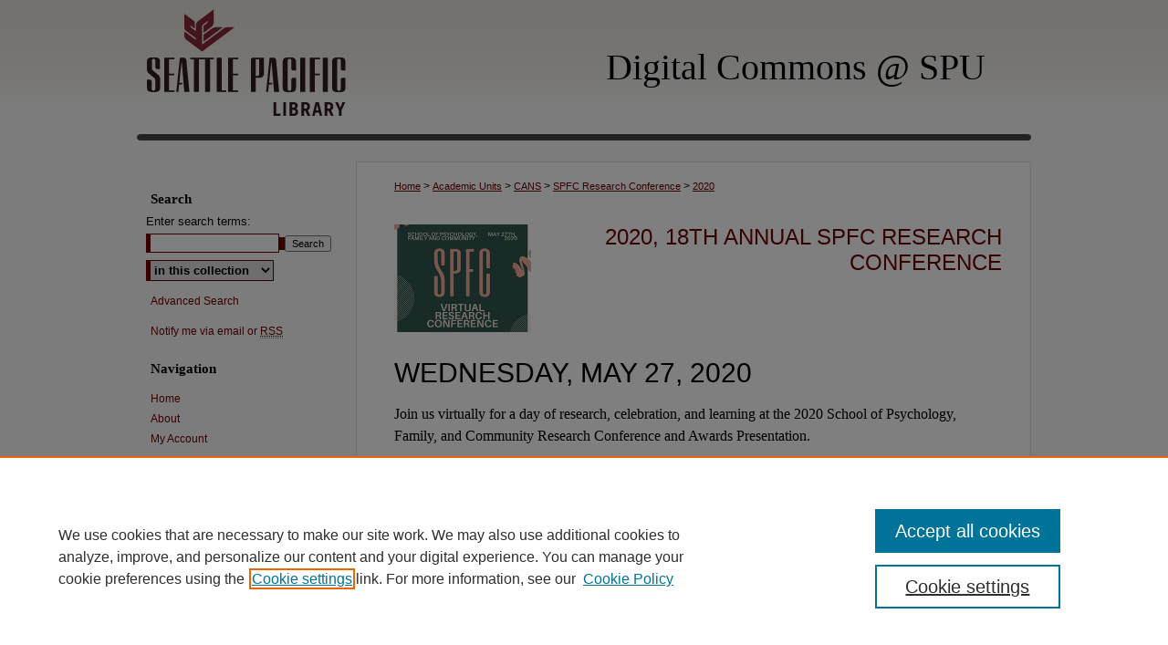

--- FILE ---
content_type: text/html; charset=UTF-8
request_url: https://digitalcommons.spu.edu/spfc_research_conference/spfc_conf_2020/
body_size: 11386
content:

<!DOCTYPE html>
<html lang="en">
<head><!-- inj yui3-seed: --><script type='text/javascript' src='//cdnjs.cloudflare.com/ajax/libs/yui/3.6.0/yui/yui-min.js'></script><script type='text/javascript' src='//ajax.googleapis.com/ajax/libs/jquery/1.10.2/jquery.min.js'></script><!-- Adobe Analytics --><script type='text/javascript' src='https://assets.adobedtm.com/4a848ae9611a/d0e96722185b/launch-d525bb0064d8.min.js'></script><script type='text/javascript' src=/assets/nr_browser_production.js></script>

<!-- def.1 -->
<meta charset="utf-8">
<meta name="viewport" content="width=device-width">
<title>
2020, 18th Annual SPFC Research Conference | School of Psychology, Family, and Community Research Conference
</title>




<!-- sh.1 -->
<link rel="stylesheet" href="/spfc_research_conference/ir-event-style.css" type="text/css" media="screen">
<link rel="alternate" type="application/rss+xml" title="School of Psychology, Family, and Community Research Conference Newsfeed" href="/spfc_research_conference/recent.rss">
<link rel="shortcut icon" href="/favicon.ico" type="image/x-icon">
<link type="text/css" rel="stylesheet" href="/assets/floatbox/floatbox.css">
<link rel="stylesheet" href="/ir-print.css" type="text/css" media="print">
<!--[if IE]>
<link rel="stylesheet" href="/ir-ie.css" type="text/css" media="screen">
<![endif]-->

<!-- JS -->
<script type="text/javascript" src="/assets/jsUtilities.js"></script>
<script type="text/javascript" src="/assets/footnoteLinks.js"></script>
<!-- Adobe Analytics SiteCatalyst -->
<script type="text/javascript" src="https://assets.adobedtm.com/376c5346e33126fdb6b2dbac81e307cbacfd7935/satelliteLib-70f91e72d8955a6242c9cb4a7bf2273585d9dd51.js"></script>

<!-- end sh.1 -->




<script type="text/javascript">var pageData = {"page":{"environment":"prod","productName":"bpdg","language":"en","name":"ir_event_community:theme","businessUnit":"els:rp:st"},"visitor":{}};</script>

</head>
<body >
<!-- FILE /srv/sequoia/main/data/assets/site/ir_event_community/header.pregen -->
	<!-- FILE: /srv/sequoia/main/data/assets/site/ir_event_community/header_inherit.inc --><div id="spfc_research_conference">
	
    		<!-- FILE: /srv/sequoia/main/data/digitalcommons.spu.edu/assets/header.pregen --><!-- This is the mobile navbar file. Do not delete or move from the top of header.pregen -->
<!-- FILE: /srv/sequoia/main/data/assets/site/mobile_nav.inc --><!--[if !IE]>-->
<script src="/assets/scripts/dc-mobile/dc-responsive-nav.js"></script>

<header id="mobile-nav" class="nav-down device-fixed-height" style="visibility: hidden;">
  
  
  <nav class="nav-collapse">
    <ul>
      <li class="menu-item active device-fixed-width"><a href="https://digitalcommons.spu.edu" title="Home" data-scroll >Home</a></li>
      <li class="menu-item device-fixed-width"><a href="https://digitalcommons.spu.edu/do/search/advanced/" title="Search" data-scroll ><i class="icon-search"></i> Search</a></li>
      <li class="menu-item device-fixed-width"><a href="https://digitalcommons.spu.edu/communities.html" title="Browse" data-scroll >Browse Collections</a></li>
      <li class="menu-item device-fixed-width"><a href="/cgi/myaccount.cgi?context=" title="My Account" data-scroll >My Account</a></li>
      <li class="menu-item device-fixed-width"><a href="https://digitalcommons.spu.edu/about.html" title="About" data-scroll >About</a></li>
      <li class="menu-item device-fixed-width"><a href="https://network.bepress.com" title="Digital Commons Network" data-scroll ><img width="16" height="16" alt="DC Network" style="vertical-align:top;" src="/assets/md5images/8e240588cf8cd3a028768d4294acd7d3.png"> Digital Commons Network™</a></li>
    </ul>
  </nav>
</header>

<script src="/assets/scripts/dc-mobile/dc-mobile-nav.js"></script>
<!--<![endif]-->
<!-- FILE: /srv/sequoia/main/data/digitalcommons.spu.edu/assets/header.pregen (cont) -->
<div id="spu">
<div id="container"><a href="#main" class="skiplink" accesskey="2" >Skip to main content</a>


<div id="header">
<!-- FILE: /srv/sequoia/main/data/digitalcommons.spu.edu/assets/ir_logo.inc -->

<div id="logo"><a href="http://spu.edu/library" title="Seattle Pacific University" >
<img style="width:219px;height:126px;border:0;" alt="Digital Commons @ SPU" width='219' height='126' src="/assets/md5images/6d11f7a1121070bf82588d4eb57fa5b1.png"></a>
</div>

<!-- FILE: /srv/sequoia/main/data/digitalcommons.spu.edu/assets/header.pregen (cont) -->
<div id="pagetitle">

<h1><a href="https://digitalcommons.spu.edu" title="Digital Commons @ SPU" >Digital Commons @ SPU</a></h1>
</div>
</div>


<div id="wrapper">
<div id="wrapper-top"></div>
<div id="content">
<div id="main" class="text">
<!-- FILE: /srv/sequoia/main/data/assets/site/ir_event_community/header_inherit.inc (cont) -->
    <!-- FILE: /srv/sequoia/main/data/assets/site/ir_event_community/header.pregen (cont) -->


<script type="text/javascript" src="/assets/floatbox/floatbox.js"></script>
<div id="breadcrumb">
<!-- FILE: /srv/sequoia/main/data/assets/site/ir_breadcrumb.inc -->
<div class="crumbs" role="navigation" aria-label="Breadcrumb">
	<p>
			<a href="https://digitalcommons.spu.edu" class="ignore" >Home</a>
	 <span aria-hidden="true">&gt;</span> 
		<a href="https://digitalcommons.spu.edu/academic_units" class="ignore" >Academic Units</a>
	 <span aria-hidden="true">&gt;</span> 
		<a href="https://digitalcommons.spu.edu/cans" class="ignore" >CANS</a>
	 <span aria-hidden="true">&gt;</span> 
		<a href="https://digitalcommons.spu.edu/spfc_research_conference" class="ignore" >SPFC Research Conference</a>
	 <span aria-hidden="true">&gt;</span> 
		<a href="https://digitalcommons.spu.edu/spfc_research_conference/spfc_conf_2020" class="ignore" aria-current="page" >2020</a>
	</p>
</div>
<!-- FILE: /srv/sequoia/main/data/assets/site/ir_event_community/theme/index.html (cont) --></div>
<!-- FILE: /srv/sequoia/main/data/assets/site/ir_event_community/theme/theme_header.inc -->
<div id="series-header">
<!-- FILE: /srv/sequoia/main/data/assets/site/ir_event_community/theme/theme_logo.inc -->
	<div id="theme-logo">
				<img alt="2020, 18th Annual SPFC Research Conference" style="height:auto;width:150px;" class="ignore" width='300' height='235' src="../../assets/md5images/7611e9414a9d13b8f9e388e1e602db52.jpg">
	</div>
<!-- FILE: /srv/sequoia/main/data/assets/site/ir_event_community/theme/theme_header.inc (cont) --><h1 id="series-title"><a href="https://digitalcommons.spu.edu/spfc_research_conference/spfc_conf_2020" >2020, 18th Annual SPFC Research Conference</a></h1></div>
<div id="series-home">
<!-- FILE: /srv/sequoia/main/data/assets/site/ir_event_community/theme/index.html (cont) -->
<!-- Theme contains more than one track? If so use theme_index.inc. 
	If only one track, display that track's track_index.inc here instead. -->
  <!-- FILE: /srv/sequoia/main/data/assets/site/ir_event_community/theme/track/track_index.inc --><div class="intro"><!-- FILE: /srv/sequoia/main/data/journals/digitalcommons.spu.edu/spfc_research_conference/assets/spfc_conf_2020/spfc_conf_2020_events/track_intro.inc -->
<article class="InfoBlock BodyCopy group skinny " id="WrapperDiv" style="clear: both; color: rgb(51, 51, 51); font-family: Helvetica, Arial, sans-serif; font-size: 16px; font-style: normal; font-variant-ligatures: normal; font-variant-caps: normal; font-weight: 400; letter-spacing: normal; orphans: 2; text-align: start; text-indent: 0px; text-transform: none; white-space: normal; widows: 2; word-spacing: 0px; -webkit-text-stroke-width: 0px; background-color: rgb(255, 255, 255); text-decoration-style: initial; text-decoration-color: initial;">
<h2 style="margin: 0px 0px 0.5em; padding: 0px; border: 0px; font-family: &quot;Univers LT W01_65 Bold&quot;, &quot;Helvetica Neue&quot;, Arial, sans-serif; font-size: 1.85rem; font-style: normal; font-weight: normal; text-align: left; line-height: 1.3;">Wednesday, May 27, 2020</h2>
</article>
<div>
<p style="margin: 0px 0px 1.25rem; padding: 0px; border: 0px; font-family: Georgia, Times, &quot;Times New Roman&quot;, serif; font-size: 1rem; line-height: 1.5;">Join us virtually for a day of research, celebration, and learning at the 2020&nbsp;School of Psychology, Family, and Community Research Conference and Awards Presentation.</p>
<p style="margin: 0px 0px 1.25rem; padding: 0px; border: 0px; font-family: Georgia, Times, &quot;Times New Roman&quot;, serif; font-size: 1rem; line-height: 1.5;">All conference sessions will be held online.</p>
</div>
<p><span id="schedule" style="margin: 0px; padding: 0px; border: 0px; color: rgb(51, 51, 51); font-family: Helvetica, Arial, sans-serif; font-size: 16px; font-style: normal; font-variant-ligatures: normal; font-variant-caps: normal; font-weight: 400; letter-spacing: normal; orphans: 2; text-align: start; text-indent: 0px; text-transform: none; white-space: normal; widows: 2; word-spacing: 0px; -webkit-text-stroke-width: 0px; background-color: rgb(255, 255, 255); text-decoration-style: initial; text-decoration-color: initial;"></span><span style="color: rgb(51, 51, 51); font-family: Helvetica, Arial, sans-serif; font-size: 16px; font-style: normal; font-variant-ligatures: normal; font-variant-caps: normal; font-weight: 400; letter-spacing: normal; orphans: 2; text-align: start; text-indent: 0px; text-transform: none; white-space: normal; widows: 2; word-spacing: 0px; -webkit-text-stroke-width: 0px; background-color: rgb(255, 255, 255); text-decoration-style: initial; text-decoration-color: initial; display: inline !important; float: none;"></span></p>
<article class="InfoBlock BodyCopy group skinny " id="WrapperDiv" style="clear: both; color: rgb(51, 51, 51); font-family: Helvetica, Arial, sans-serif; font-size: 16px; font-style: normal; font-variant-ligatures: normal; font-variant-caps: normal; font-weight: 400; letter-spacing: normal; orphans: 2; text-align: start; text-indent: 0px; text-transform: none; white-space: normal; widows: 2; word-spacing: 0px; -webkit-text-stroke-width: 0px; background-color: rgb(255, 255, 255); text-decoration-style: initial; text-decoration-color: initial;">
<h2 style="margin: 0px 0px 0.5em; padding: 0px; border: 0px; font-family: &quot;Univers LT W01_65 Bold&quot;, &quot;Helvetica Neue&quot;, Arial, sans-serif; font-size: 1.85rem; font-style: normal; font-weight: normal; text-align: left; line-height: 1.3;">Event Schedule</h2>
<p style="margin: 0px 0px 4px; padding: 0px; border: 0px; font-family: Georgia, Times, &quot;Times New Roman&quot;, serif; font-size: 1rem; line-height: 1.5;">10:00&nbsp;a.m.&ndash;2 p.m. |<span>&nbsp;</span><a href="http://spu.edu/info/buildings/gwinn/" style="margin: 0px; padding: 0px; border: 0px; transition: color 0.3s; color: rgb(64, 111, 20); text-decoration: none; background-image: linear-gradient(rgba(0, 0, 0, 0) 50%, rgb(64, 111, 20) 50%); background-position: 0px 100%; background-repeat: repeat-x; background-size: 2px 2px;" ></a></p>
<h3 style="margin: 0px 0px 1em; padding: 0px; border: 0px; line-height: 1.3; font-family: &quot;Univers LT W01_65 Bold&quot;, &quot;Helvetica Neue&quot;, Arial, sans-serif; font-size: 1.25rem; font-style: normal; font-weight: normal;"><strong style="margin: 0px; padding: 0px; border: 0px; font-weight: bold;">Student Research Conference</strong></h3>
<table cellpadding="0" cellspacing="0" class="spu-style data-table" style="margin: 0px 0px 10px; padding: 8px; border: none !important; border-collapse: collapse; border-spacing: 0px; line-height: 1.2; max-width: 100%; overflow: visible; width: 559px; vertical-align: middle; font-family: georgia, times, &quot;times new roman&quot;, serif;">
	<tbody>
		<tr style="margin: 0px; padding: 0px; border: 0px;">
			<td colspan="1" rowspan="1" style="margin: 0px; padding: 4px; border: 1px solid rgb(227, 227, 227); line-height: 1.2em; vertical-align: top;" valign="top">Time</td>
			<td colspan="1" rowspan="1" style="margin: 0px; padding: 4px; border: 1px solid rgb(227, 227, 227); line-height: 1.2em; vertical-align: top;" valign="top">&nbsp;</td>
		</tr>
		<tr style="margin: 0px; padding: 8px; border: 0px; background: rgb(245, 244, 242); width: 559px;">
			<td colspan="1" rowspan="1" style="margin: 0px; padding: 4px; border: 1px solid rgb(227, 227, 227); line-height: 1.2em; vertical-align: top;" valign="top">10:00&ndash;10:30 a.m.</td>
			<td colspan="1" rowspan="1" style="margin: 0px; padding: 4px; border: 1px solid rgb(227, 227, 227); line-height: 1.2em; vertical-align: top;" valign="top">Award Presentations</td>
		</tr>
		<tr style="margin: 0px; padding: 0px; border: 0px;">
			<td colspan="1" rowspan="1" style="margin: 0px; padding: 4px; border: 1px solid rgb(227, 227, 227); line-height: 1.2em; vertical-align: top;" valign="top">10:30 a.m.&ndash;12:00 p.m.</td>
			<td colspan="1" rowspan="1" style="margin: 0px; padding: 4px; border: 1px solid rgb(227, 227, 227); line-height: 1.2em; vertical-align: top;" valign="top">Paper Presentations</td>
		</tr>
		<tr style="margin: 0px; padding: 8px; border: 0px; background: rgb(245, 244, 242); width: 559px;">
			<td colspan="1" rowspan="1" style="margin: 0px; padding: 4px; border: 1px solid rgb(227, 227, 227); line-height: 1.2em; vertical-align: top;" valign="top">12:30&ndash;1 p.m.</td>
			<td colspan="1" rowspan="1" style="margin: 0px; padding: 4px; border: 1px solid rgb(227, 227, 227); line-height: 1.2em; vertical-align: top;" valign="top">Lunch Break & Asynchronous Poster Sessions</td>
		</tr>
		<tr style="margin: 0px; padding: 0px; border: 0px;">
			<td colspan="1" rowspan="1" style="margin: 0px; padding: 4px; border: 1px solid rgb(227, 227, 227); line-height: 1.2em; vertical-align: top;" valign="top">1&ndash;2 p.m.</td>
			<td colspan="1" rowspan="1" style="margin: 0px; padding: 4px; border: 1px solid rgb(227, 227, 227); line-height: 1.2em; vertical-align: top;" valign="top">Poster Session II</td>
		</tr>
	</tbody>
</table>
</article>
<!-- FILE: /srv/sequoia/main/data/assets/site/ir_event_community/theme/track/track_index.inc (cont) --></div>
<!-- FILE: /srv/sequoia/main/data/assets/site/ir_event_community/theme/track/list-events.inc -->	<p class="feed rss-feed">
		<a class="ignore" type="application/rss+xml" href="https://digitalcommons.spu.edu/spfc_research_conference/spfc_conf_2020/spfc_conf_2020_events/recent-events.rss" ><span class="visually-hidden">Subscribe to RSS Feed (Opens in New Window)</span>
		</a>
	</p>
<table class="vcalendar">
	<caption>Schedule
			</caption>
	<tbody>
<tr class="year"><td colspan="3">2020</td></tr> 
<tr class="day"><td colspan="3">Wednesday, May 27th</td></tr> 
			<tr id="spfc_conf_2020_events-1" class="vevent new-time">
			<th class="event-date" scope="row">
			<abbr title="2020-05-27T100000" class="dtstart">10:00 AM</abbr>
			</th>
		<td class="event">
			<p class="summary"><a href="https://digitalcommons.spu.edu/spfc_research_conference/spfc_conf_2020/spfc_conf_2020_events/1" >SPFC Virtual Research Conference Program 2020</a></p>
			<p class="presenters"><strong>Seattle Pacific University</strong><br>
</p>
	<p class="duration"><abbr class="dtstart" title="2020-05-27T100000">10:00 AM</abbr></p>
		</td>
		</tr>
			<tr id="spfc_conf_2020_events-45" class="vevent new-time">
			<th class="event-date" scope="row">
			<abbr title="2020-05-27T103000" class="dtstart">10:30 AM</abbr>
			</th>
		<td class="event">
			<p class="summary"><a href="https://digitalcommons.spu.edu/spfc_research_conference/spfc_conf_2020/spfc_conf_2020_events/45" >A pilot study on executive functioning in mainland Chinese autistic preschoolers</a></p>
			<p class="presenters"><strong>Vanessa Zhou</strong>, <em>Seattle Pacific University</em><br>
<strong>John Strom</strong>, <em>Seattle Pacific University</em><br>
<strong>Kaitlyn Drafton</strong>, <em>Seattle Pacific University</em><br>
<strong>Beverly Wilson</strong>, <em>Seattle Pacific University</em><br>
</p>
	<p class="duration"><abbr class="dtstart" title="2020-05-27T103000">10:30 AM</abbr></p>
		</td>
		</tr>
			<tr id="spfc_conf_2020_events-10" class="vevent">
			<th class="event-date" scope="row"><abbr class="dtstart visually-hidden" title="2020-05-27T103000">10:30 AM</abbr></th>
		<td class="event">
			<p class="summary"><a href="https://digitalcommons.spu.edu/spfc_research_conference/spfc_conf_2020/spfc_conf_2020_events/10" >Apart but together: Telehealth during a pandemic.</a></p>
			<p class="presenters"><strong>Allison Davis</strong>, <em>Seattle Pacific University</em><br>
</p>
	<p class="duration"><abbr class="dtstart" title="2020-05-27T103000">10:30 AM</abbr></p>
		</td>
		</tr>
			<tr id="spfc_conf_2020_events-41" class="vevent">
			<th class="event-date" scope="row"><abbr class="dtstart visually-hidden" title="2020-05-27T103000">10:30 AM</abbr></th>
		<td class="event">
			<p class="summary"><a href="https://digitalcommons.spu.edu/spfc_research_conference/spfc_conf_2020/spfc_conf_2020_events/41" >Top Academic Journals in Their Word Usage and Semantic Content</a></p>
			<p class="presenters"><strong>Timothy Bromley</strong>, <em>Seattle Pacific University</em><br>
<strong>Kirby White</strong>, <em>Seattle Pacific University</em><br>
</p>
	<p class="duration"><abbr class="dtstart" title="2020-05-27T103000">10:30 AM</abbr></p>
		</td>
		</tr>
			<tr id="spfc_conf_2020_events-31" class="vevent new-time">
			<th class="event-date" scope="row">
			<abbr title="2020-05-27T130000" class="dtstart"> 1:00 PM</abbr>
			</th>
		<td class="event">
			<p class="summary"><a href="https://digitalcommons.spu.edu/spfc_research_conference/spfc_conf_2020/spfc_conf_2020_events/31" >A literature review of suicide research and practices in Taiwan.</a></p>
			<p class="presenters"><strong>Yu-Chin Lin</strong>, <em>Seattle Pacific University</em><br>
<strong>Keyne Law</strong>, <em>Seattle Pacific University</em><br>
</p>
	<p class="duration"><abbr class="dtstart" title="2020-05-27T130000"> 1:00 PM</abbr></p>
		</td>
		</tr>
			<tr id="spfc_conf_2020_events-35" class="vevent">
			<th class="event-date" scope="row"><abbr class="dtstart visually-hidden" title="2020-05-27T130000"> 1:00 PM</abbr></th>
		<td class="event">
			<p class="summary"><a href="https://digitalcommons.spu.edu/spfc_research_conference/spfc_conf_2020/spfc_conf_2020_events/35" >A Meta-analysis of subject sex and author gender in risk-sensitive foraging research</a></p>
			<p class="presenters"><strong>Kathryn M. Peterson</strong>, <em>Seattle Pacific University</em><br>
<strong>Kye M. Robinson</strong>, <em>Seattle Pacific University</em><br>
<strong>Isaac H. Wang</strong>, <em>Seattle Pacific University</em><br>
</p>
	<p class="duration"><abbr class="dtstart" title="2020-05-27T130000"> 1:00 PM</abbr></p>
		</td>
		</tr>
			<tr id="spfc_conf_2020_events-32" class="vevent">
			<th class="event-date" scope="row"><abbr class="dtstart visually-hidden" title="2020-05-27T130000"> 1:00 PM</abbr></th>
		<td class="event">
			<p class="summary"><a href="https://digitalcommons.spu.edu/spfc_research_conference/spfc_conf_2020/spfc_conf_2020_events/32" >A Review of Suicide in the Correctional System</a></p>
			<p class="presenters"><strong>Rocky Marks</strong>, <em>Seattle Pacific University</em><br>
<strong>Keyne Law</strong>, <em>Seattle Pacific University</em><br>
</p>
	<p class="duration"><abbr class="dtstart" title="2020-05-27T130000"> 1:00 PM</abbr></p>
		</td>
		</tr>
			<tr id="spfc_conf_2020_events-7" class="vevent">
			<th class="event-date" scope="row"><abbr class="dtstart visually-hidden" title="2020-05-27T130000"> 1:00 PM</abbr></th>
		<td class="event">
			<p class="summary"><a href="https://digitalcommons.spu.edu/spfc_research_conference/spfc_conf_2020/spfc_conf_2020_events/7" >Actions and words: Testing the effect of required follow-through on green consumer attitudes.</a></p>
			<p class="presenters"><strong>Joseph Cagley</strong>, <em>Seattle Pacific University</em><br>
<strong>Soby Haarman</strong>, <em>Seattle Pacific University</em><br>
<strong>Jamie Hoffman</strong>, <em>Seattle Pacific University</em><br>
<strong>Anu Kovilam</strong>, <em>Seattle Pacific University</em><br>
<strong>Yvonne Miao</strong>, <em>Seattle Pacific University</em><br>
<strong>Tom Carpenter</strong>, <em>Seattle Pacific University</em><br>
</p>
	<p class="duration"><abbr class="dtstart" title="2020-05-27T130000"> 1:00 PM</abbr></p>
		</td>
		</tr>
			<tr id="spfc_conf_2020_events-44" class="vevent">
			<th class="event-date" scope="row"><abbr class="dtstart visually-hidden" title="2020-05-27T130000"> 1:00 PM</abbr></th>
		<td class="event">
			<p class="summary"><a href="https://digitalcommons.spu.edu/spfc_research_conference/spfc_conf_2020/spfc_conf_2020_events/44" >Adaptive stories: How career narratives can build personal resilience</a></p>
			<p class="presenters"><strong>Paul Yost</strong>, <em>Seattle Pacific University</em><br>
<strong>Shannon Ford</strong>, <em>Seattle Pacific University</em><br>
<strong>Brandon Purvis</strong>, <em>Seattle Pacific University</em><br>
</p>
	<p class="duration"><abbr class="dtstart" title="2020-05-27T130000"> 1:00 PM</abbr></p>
		</td>
		</tr>
			<tr id="spfc_conf_2020_events-5" class="vevent">
			<th class="event-date" scope="row"><abbr class="dtstart visually-hidden" title="2020-05-27T130000"> 1:00 PM</abbr></th>
		<td class="event">
			<p class="summary"><a href="https://digitalcommons.spu.edu/spfc_research_conference/spfc_conf_2020/spfc_conf_2020_events/5" >Affective Reactivity to Positive Daily Events in Adolescence</a></p>
			<p class="presenters"><strong>Katherine Benjamin</strong>, <em>Seattle Pacific University</em><br>
<strong>Sarah Chun</strong>, <em>Seattle Pacific University</em><br>
<strong>Amy Mezulis</strong>, <em>Seattle Pacific University</em><br>
</p>
	<p class="duration"><abbr class="dtstart" title="2020-05-27T130000"> 1:00 PM</abbr></p>
		</td>
		</tr>
			<tr id="spfc_conf_2020_events-42" class="vevent">
			<th class="event-date" scope="row"><abbr class="dtstart visually-hidden" title="2020-05-27T130000"> 1:00 PM</abbr></th>
		<td class="event">
			<p class="summary"><a href="https://digitalcommons.spu.edu/spfc_research_conference/spfc_conf_2020/spfc_conf_2020_events/42" >An Argument for Marriage and Family Therapy Treatment of Grief with Adolescent Clients</a></p>
			<p class="presenters"><strong>Nicole Wilson</strong>, <em>Seattle Pacific University</em><br>
<strong>Boone Butler</strong>, <em>Seattle Pacific University</em><br>
</p>
	<p class="duration"><abbr class="dtstart" title="2020-05-27T130000"> 1:00 PM</abbr></p>
		</td>
		</tr>
			<tr id="spfc_conf_2020_events-8" class="vevent">
			<th class="event-date" scope="row"><abbr class="dtstart visually-hidden" title="2020-05-27T130000"> 1:00 PM</abbr></th>
		<td class="event">
			<p class="summary"><a href="https://digitalcommons.spu.edu/spfc_research_conference/spfc_conf_2020/spfc_conf_2020_events/8" >Anjaneyasana: Yoga as an intervention for sexual shame</a></p>
			<p class="presenters"><strong>Caitlin Minniear</strong>, <em>Seattle Pacific University</em><br>
<strong>Kathy Smith</strong>, <em>Seattle Pacific University</em><br>
</p>
	<p class="duration"><abbr class="dtstart" title="2020-05-27T130000"> 1:00 PM</abbr></p>
		</td>
		</tr>
			<tr id="spfc_conf_2020_events-2" class="vevent">
			<th class="event-date" scope="row"><abbr class="dtstart visually-hidden" title="2020-05-27T130000"> 1:00 PM</abbr></th>
		<td class="event">
			<p class="summary"><a href="https://digitalcommons.spu.edu/spfc_research_conference/spfc_conf_2020/spfc_conf_2020_events/2" >Are you satisfied? Examining the association between Marital Satisfaction, Parental Satisfaction, and Satir's concept of Congruence.</a></p>
			<p class="presenters"><strong>Aaron Abrams</strong>, <em>Seattle Pacific University</em><br>
<strong>Dominique Washington</strong>, <em>Seattle Pacific University</em><br>
</p>
	<p class="duration"><abbr class="dtstart" title="2020-05-27T130000"> 1:00 PM</abbr></p>
		</td>
		</tr>
			<tr id="spfc_conf_2020_events-18" class="vevent">
			<th class="event-date" scope="row"><abbr class="dtstart visually-hidden" title="2020-05-27T130000"> 1:00 PM</abbr></th>
		<td class="event">
			<p class="summary"><a href="https://digitalcommons.spu.edu/spfc_research_conference/spfc_conf_2020/spfc_conf_2020_events/18" >Attachment styles and perceived parental acceptance and rejection of sexual orientation in LGBQ individuals</a></p>
			<p class="presenters"><strong>Emily Grossmann</strong>, <em>Seattle Pacific University</em><br>
<strong>Michelle Tran</strong>, <em>Seattle Pacific University</em><br>
</p>
	<p class="duration"><abbr class="dtstart" title="2020-05-27T130000"> 1:00 PM</abbr></p>
		</td>
		</tr>
			<tr id="spfc_conf_2020_events-48" class="vevent">
			<th class="event-date" scope="row"><abbr class="dtstart visually-hidden" title="2020-05-27T130000"> 1:00 PM</abbr></th>
		<td class="event">
			<p class="summary"><a href="https://digitalcommons.spu.edu/spfc_research_conference/spfc_conf_2020/spfc_conf_2020_events/48" >Child-Parent Family Therapy and Conflict With a Romantic Partner</a></p>
			<p class="presenters"><strong>Ethan Blackstone</strong>, <em>Seattle Pacific University</em><br>
<strong>Mike San Martino</strong>, <em>Seattle Pacific University</em><br>
</p>
	<p class="duration"><abbr class="dtstart" title="2020-05-27T130000"> 1:00 PM</abbr></p>
		</td>
		</tr>
			<tr id="spfc_conf_2020_events-37" class="vevent">
			<th class="event-date" scope="row"><abbr class="dtstart visually-hidden" title="2020-05-27T130000"> 1:00 PM</abbr></th>
		<td class="event">
			<p class="summary"><a href="https://digitalcommons.spu.edu/spfc_research_conference/spfc_conf_2020/spfc_conf_2020_events/37" >Comfort in mental health treatment for transgender and gender nonconforming individuals</a></p>
			<p class="presenters"><strong>Alex Rabern</strong>, <em>Seattle Pacific University</em><br>
</p>
	<p class="duration"><abbr class="dtstart" title="2020-05-27T130000"> 1:00 PM</abbr></p>
		</td>
		</tr>
			<tr id="spfc_conf_2020_events-23" class="vevent">
			<th class="event-date" scope="row"><abbr class="dtstart visually-hidden" title="2020-05-27T130000"> 1:00 PM</abbr></th>
		<td class="event">
			<p class="summary"><a href="https://digitalcommons.spu.edu/spfc_research_conference/spfc_conf_2020/spfc_conf_2020_events/23" >Considering resilience practices through Coronavirus: The role of having a healthy diet</a></p>
			<p class="presenters"><strong>Kait Hemphill</strong>, <em>Seattle Pacific University</em><br>
</p>
	<p class="duration"><abbr class="dtstart" title="2020-05-27T130000"> 1:00 PM</abbr></p>
		</td>
		</tr>
			<tr id="spfc_conf_2020_events-25" class="vevent">
			<th class="event-date" scope="row"><abbr class="dtstart visually-hidden" title="2020-05-27T130000"> 1:00 PM</abbr></th>
		<td class="event">
			<p class="summary"><a href="https://digitalcommons.spu.edu/spfc_research_conference/spfc_conf_2020/spfc_conf_2020_events/25" >Couple relationships, secondary traumatic stress, and burnout in a sample of marriage and family therapists</a></p>
			<p class="presenters"><strong>Gretchen Hoyum</strong>, <em>Seattle Pacific University</em><br>
<strong>Stephanie Armes</strong>, <em>Seattle Pacific University</em><br>
</p>
	<p class="duration"><abbr class="dtstart" title="2020-05-27T130000"> 1:00 PM</abbr></p>
		</td>
		</tr>
			<tr id="spfc_conf_2020_events-16" class="vevent">
			<th class="event-date" scope="row"><abbr class="dtstart visually-hidden" title="2020-05-27T130000"> 1:00 PM</abbr></th>
		<td class="event">
			<p class="summary"><a href="https://digitalcommons.spu.edu/spfc_research_conference/spfc_conf_2020/spfc_conf_2020_events/16" >Cultural differences in coping self-efficacy, perceived social support, and satisfaction with their legal advocate in individuals who have experienced sexual assault</a></p>
			<p class="presenters"><strong>Desta Gebregiorgis</strong>, <em>Seattle Pacific University</em><br>
<strong>Stephanie Quan</strong>, <em>Seattle Pacific University</em><br>
<strong>Lynette Bikos</strong>, <em>Seattle Pacific University</em><br>
</p>
	<p class="duration"><abbr class="dtstart" title="2020-05-27T130000"> 1:00 PM</abbr></p>
		</td>
		</tr>
			<tr id="spfc_conf_2020_events-15" class="vevent">
			<th class="event-date" scope="row"><abbr class="dtstart visually-hidden" title="2020-05-27T130000"> 1:00 PM</abbr></th>
		<td class="event">
			<p class="summary"><a href="https://digitalcommons.spu.edu/spfc_research_conference/spfc_conf_2020/spfc_conf_2020_events/15" >Does marital satisfaction mediate the relationship between maternal and paternal postpartum depression (PPD)?</a></p>
			<p class="presenters"><strong>Karen Touboul Futerman</strong>, <em>Seattle Pacific University</em><br>
<strong>Leah Smith</strong>, <em>Seattle Pacific University</em><br>
</p>
	<p class="duration"><abbr class="dtstart" title="2020-05-27T130000"> 1:00 PM</abbr></p>
		</td>
		</tr>
			<tr id="spfc_conf_2020_events-6" class="vevent">
			<th class="event-date" scope="row"><abbr class="dtstart visually-hidden" title="2020-05-27T130000"> 1:00 PM</abbr></th>
		<td class="event">
			<p class="summary"><a href="https://digitalcommons.spu.edu/spfc_research_conference/spfc_conf_2020/spfc_conf_2020_events/6" >Dysfunctional individuation mediates the relationship between perceived parenting and coping among emerging adults.</a></p>
			<p class="presenters"><strong>Shere Beshay</strong>, <em>Seattle Pacific University</em><br>
<strong>Huy Hoang</strong>, <em>Seattle Pacific University</em><br>
<strong>Jenai Schwark</strong>, <em>Seattle Pacific University</em><br>
<strong>Jenny Vaydich</strong>, <em>Seattle Pacific University</em><br>
</p>
	<p class="duration"><abbr class="dtstart" title="2020-05-27T130000"> 1:00 PM</abbr></p>
		</td>
		</tr>
			<tr id="spfc_conf_2020_events-34" class="vevent">
			<th class="event-date" scope="row"><abbr class="dtstart visually-hidden" title="2020-05-27T130000"> 1:00 PM</abbr></th>
		<td class="event">
			<p class="summary"><a href="https://digitalcommons.spu.edu/spfc_research_conference/spfc_conf_2020/spfc_conf_2020_events/34" >Effects of pay transparency on application intentions through justice perceptions and organizational attractiveness</a></p>
			<p class="presenters"><strong>Phi Nguyen</strong>, <em>Seattle Pacific University</em><br>
<strong>Dana Kendall</strong>, <em>Seattle Pacific University</em><br>
<strong>Heather Maguire</strong>, <em>Seattle Pacific University</em><br>
<strong>Tony Mellek</strong>, <em>Seattle Pacific University</em><br>
</p>
	<p class="duration"><abbr class="dtstart" title="2020-05-27T130000"> 1:00 PM</abbr></p>
		</td>
		</tr>
			<tr id="spfc_conf_2020_events-19" class="vevent">
			<th class="event-date" scope="row"><abbr class="dtstart visually-hidden" title="2020-05-27T130000"> 1:00 PM</abbr></th>
		<td class="event">
			<p class="summary"><a href="https://digitalcommons.spu.edu/spfc_research_conference/spfc_conf_2020/spfc_conf_2020_events/19" >Emotion regulation as a moderator on the association between acculturative stress and risk factors of suicide ideation in a sample of international students</a></p>
			<p class="presenters"><strong>Jingyan Gu</strong>, <em>Seattle Pacific University</em><br>
<strong>Janelle Wee</strong>, <em>Seattle Pacific University</em><br>
<strong>Keyne Law</strong>, <em>Seattle Pacific University</em><br>
</p>
	<p class="duration"><abbr class="dtstart" title="2020-05-27T130000"> 1:00 PM</abbr></p>
		</td>
		</tr>
			<tr id="spfc_conf_2020_events-13" class="vevent">
			<th class="event-date" scope="row"><abbr class="dtstart visually-hidden" title="2020-05-27T130000"> 1:00 PM</abbr></th>
		<td class="event">
			<p class="summary"><a href="https://digitalcommons.spu.edu/spfc_research_conference/spfc_conf_2020/spfc_conf_2020_events/13" >Equine Therapy’s effect on Attachment for Former Foster Children</a></p>
			<p class="presenters"><strong>JoAnna Frazier</strong>, <em>Seattle Pacific University</em><br>
<strong>Bryn Knapp</strong>, <em>Seattle Pacific University</em><br>
</p>
	<p class="duration"><abbr class="dtstart" title="2020-05-27T130000"> 1:00 PM</abbr></p>
		</td>
		</tr>
			<tr id="spfc_conf_2020_events-11" class="vevent">
			<th class="event-date" scope="row"><abbr class="dtstart visually-hidden" title="2020-05-27T130000"> 1:00 PM</abbr></th>
		<td class="event">
			<p class="summary"><a href="https://digitalcommons.spu.edu/spfc_research_conference/spfc_conf_2020/spfc_conf_2020_events/11" >Evaluating the relation between ADHD symptoms and externalizing behaviors in children with Autism Spectrum Disorder</a></p>
			<p class="presenters"><strong>Miles Feller</strong>, <em>Seattle Pacific University</em><br>
<strong>Quinnett Chloe</strong>, <em>Seattle Pacific University</em><br>
<strong>Kaitlyn Drafton</strong>, <em>Seattle Pacific University</em><br>
<strong>Tara Rutter</strong>, <em>Seattle Pacific University</em><br>
<strong>Beverly Wilson</strong>, <em>Seattle Pacific University</em><br>
<strong>Anna Shaarda</strong>, <em>Seattle Pacific University</em><br>
<strong>Nicky Navarro</strong>, <em>Seattle Pacific University</em><br>
<strong>Indy Hall</strong>, <em>Seattle Pacific University</em><br>
<strong>Devon Yamane</strong>, <em>Seattle Pacific University</em><br>
<strong>Jennifer Carron</strong>, <em>Seattle Pacific University</em><br>
</p>
	<p class="duration"><abbr class="dtstart" title="2020-05-27T130000"> 1:00 PM</abbr></p>
		</td>
		</tr>
			<tr id="spfc_conf_2020_events-47" class="vevent">
			<th class="event-date" scope="row"><abbr class="dtstart visually-hidden" title="2020-05-27T130000"> 1:00 PM</abbr></th>
		<td class="event">
			<p class="summary"><a href="https://digitalcommons.spu.edu/spfc_research_conference/spfc_conf_2020/spfc_conf_2020_events/47" >Exploring loneliness in committed relationships: what role does quality of relationship play?</a></p>
			<p class="presenters"><strong>Amanda McGovern</strong>, <em>Seattle Pacific University</em><br>
<strong>Kate Belbutoski</strong>, <em>Seattle Pacific University</em><br>
</p>
	<p class="duration"><abbr class="dtstart" title="2020-05-27T130000"> 1:00 PM</abbr></p>
		</td>
		</tr>
			<tr id="spfc_conf_2020_events-14" class="vevent">
			<th class="event-date" scope="row"><abbr class="dtstart visually-hidden" title="2020-05-27T130000"> 1:00 PM</abbr></th>
		<td class="event">
			<p class="summary"><a href="https://digitalcommons.spu.edu/spfc_research_conference/spfc_conf_2020/spfc_conf_2020_events/14" >Exploring social distance as a boundary condition of indirect contact</a></p>
			<p class="presenters"><strong>Nicole Zion</strong>, <em>Seattle Pacific University</em><br>
<strong>Bailey Michaels</strong>, <em>Seattle Pacific University</em><br>
<strong>Amy Funabashi</strong>, <em>Seattle Pacific University</em><br>
<strong>Brittany Tausen</strong>, <em>Seattle Pacific University</em><br>
</p>
	<p class="duration"><abbr class="dtstart" title="2020-05-27T130000"> 1:00 PM</abbr></p>
		</td>
		</tr>
			<tr id="spfc_conf_2020_events-29" class="vevent">
			<th class="event-date" scope="row"><abbr class="dtstart visually-hidden" title="2020-05-27T130000"> 1:00 PM</abbr></th>
		<td class="event">
			<p class="summary"><a href="https://digitalcommons.spu.edu/spfc_research_conference/spfc_conf_2020/spfc_conf_2020_events/29" >Factors of Resiliency in Adolescents with Divorced Parents: Do Adolescents who become part of a Blended Family report more resilience than Adolescents with divorced parents who do not become part of a Blended Family?</a></p>
			<p class="presenters"><strong>Makenzie Kinloch</strong>, <em>Seattle Pacific University</em><br>
</p>
	<p class="duration"><abbr class="dtstart" title="2020-05-27T130000"> 1:00 PM</abbr></p>
		</td>
		</tr>
			<tr id="spfc_conf_2020_events-39" class="vevent">
			<th class="event-date" scope="row"><abbr class="dtstart visually-hidden" title="2020-05-27T130000"> 1:00 PM</abbr></th>
		<td class="event">
			<p class="summary"><a href="https://digitalcommons.spu.edu/spfc_research_conference/spfc_conf_2020/spfc_conf_2020_events/39" >Help-seeking behaviors in Asian American adolescents and college students</a></p>
			<p class="presenters"><strong>Janelle Wee</strong>, <em>Seattle Pacific University</em><br>
<strong>Jingyan Gu</strong>, <em>Seattle Pacific University</em><br>
<strong>Keyne Law</strong>, <em>Seattle Pacific University</em><br>
</p>
	<p class="duration"><abbr class="dtstart" title="2020-05-27T130000"> 1:00 PM</abbr></p>
		</td>
		</tr>
			<tr id="spfc_conf_2020_events-12" class="vevent">
			<th class="event-date" scope="row"><abbr class="dtstart visually-hidden" title="2020-05-27T130000"> 1:00 PM</abbr></th>
		<td class="event">
			<p class="summary"><a href="https://digitalcommons.spu.edu/spfc_research_conference/spfc_conf_2020/spfc_conf_2020_events/12" >Interpersonal sensitivities prospectively predict aversive reactions to social stressors in daily life</a></p>
			<p class="presenters"><strong>Kylie Fraga</strong>, <em>Seattle Pacific University</em><br>
<strong>Tilda Cvrkel</strong>, <em>Seattle Pacific University</em><br>
<strong>Thane Erickson</strong>, <em>Seattle Pacific University</em><br>
</p>
	<p class="duration"><abbr class="dtstart" title="2020-05-27T130000"> 1:00 PM</abbr></p>
		</td>
		</tr>
			<tr id="spfc_conf_2020_events-17" class="vevent">
			<th class="event-date" scope="row"><abbr class="dtstart visually-hidden" title="2020-05-27T130000"> 1:00 PM</abbr></th>
		<td class="event">
			<p class="summary"><a href="https://digitalcommons.spu.edu/spfc_research_conference/spfc_conf_2020/spfc_conf_2020_events/17" >Is Solution Focused Brief Therapy efficacious in reducing the incidence of sibling violence?</a></p>
			<p class="presenters"><strong>Quantas Ginn</strong>, <em>Seattle Pacific University</em><br>
<strong>Allison Sturges</strong>, <em>Seattle Pacific University</em><br>
</p>
	<p class="duration"><abbr class="dtstart" title="2020-05-27T130000"> 1:00 PM</abbr></p>
		</td>
		</tr>
			<tr id="spfc_conf_2020_events-21" class="vevent">
			<th class="event-date" scope="row"><abbr class="dtstart visually-hidden" title="2020-05-27T130000"> 1:00 PM</abbr></th>
		<td class="event">
			<p class="summary"><a href="https://digitalcommons.spu.edu/spfc_research_conference/spfc_conf_2020/spfc_conf_2020_events/21" >Knee Jerk Satisfaction: Displaying Satisfaction as an Outcome of Interest</a></p>
			<p class="presenters"><strong>Charlene Hack</strong>, <em>Seattle Pacific University</em><br>
<strong>Hunter Bronkema</strong>, <em>Seattle Pacific University</em><br>
</p>
	<p class="duration"><abbr class="dtstart" title="2020-05-27T130000"> 1:00 PM</abbr></p>
		</td>
		</tr>
			<tr id="spfc_conf_2020_events-33" class="vevent">
			<th class="event-date" scope="row"><abbr class="dtstart visually-hidden" title="2020-05-27T130000"> 1:00 PM</abbr></th>
		<td class="event">
			<p class="summary"><a href="https://digitalcommons.spu.edu/spfc_research_conference/spfc_conf_2020/spfc_conf_2020_events/33" >MaskMaker, MaskMaker, Make Me a Mask: A study of the effect of resilient coping behavior on positive and negative affect during COVID-19.</a></p>
			<p class="presenters"><strong>Linda Montano</strong>, <em>Seattle Pacific University</em><br>
<strong>Lynette Bikos</strong>, <em>Seattle Pacific University</em><br>
</p>
	<p class="duration"><abbr class="dtstart" title="2020-05-27T130000"> 1:00 PM</abbr></p>
		</td>
		</tr>
			<tr id="spfc_conf_2020_events-38" class="vevent">
			<th class="event-date" scope="row"><abbr class="dtstart visually-hidden" title="2020-05-27T130000"> 1:00 PM</abbr></th>
		<td class="event">
			<p class="summary"><a href="https://digitalcommons.spu.edu/spfc_research_conference/spfc_conf_2020/spfc_conf_2020_events/38" >Narrative therapy with first-generation college students : Impacts on anxiety, depression, and retention rates.</a></p>
			<p class="presenters"><strong>Nicole Ruttenberg</strong>, <em>Seattle Pacific University</em><br>
<strong>Lisa Christensen</strong>, <em>Seattle Pacific University</em><br>
</p>
	<p class="duration"><abbr class="dtstart" title="2020-05-27T130000"> 1:00 PM</abbr></p>
		</td>
		</tr>
			<tr id="spfc_conf_2020_events-27" class="vevent">
			<th class="event-date" scope="row"><abbr class="dtstart visually-hidden" title="2020-05-27T130000"> 1:00 PM</abbr></th>
		<td class="event">
			<p class="summary"><a href="https://digitalcommons.spu.edu/spfc_research_conference/spfc_conf_2020/spfc_conf_2020_events/27" >Premarital Therapy: Is it for everyone or certain personality types?</a></p>
			<p class="presenters"><strong>Alex Ius</strong>, <em>Seattle Pacific University</em><br>
<strong>Olivia Waham</strong>, <em>Seattle Pacific University</em><br>
</p>
	<p class="duration"><abbr class="dtstart" title="2020-05-27T130000"> 1:00 PM</abbr></p>
		</td>
		</tr>
			<tr id="spfc_conf_2020_events-24" class="vevent">
			<th class="event-date" scope="row"><abbr class="dtstart visually-hidden" title="2020-05-27T130000"> 1:00 PM</abbr></th>
		<td class="event">
			<p class="summary"><a href="https://digitalcommons.spu.edu/spfc_research_conference/spfc_conf_2020/spfc_conf_2020_events/24" >Religiosity and Experiences of Sexual Shame: An Exploratory Latent Class Analysis Study</a></p>
			<p class="presenters"><strong>Megan Hiser</strong>, <em>Seattle Pacific University</em><br>
<strong>Lauren Dudugjian</strong>, <em>Seattle Pacific University</em><br>
</p>
	<p class="duration"><abbr class="dtstart" title="2020-05-27T130000"> 1:00 PM</abbr></p>
		</td>
		</tr>
			<tr id="spfc_conf_2020_events-30" class="vevent">
			<th class="event-date" scope="row"><abbr class="dtstart visually-hidden" title="2020-05-27T130000"> 1:00 PM</abbr></th>
		<td class="event">
			<p class="summary"><a href="https://digitalcommons.spu.edu/spfc_research_conference/spfc_conf_2020/spfc_conf_2020_events/30" >Religiosity,  trauma, and Posttraumatic Stress Disorder in a sample of East African refugees</a></p>
			<p class="presenters"><strong>Jamie Layton</strong>, <em>Seattle Pacific University</em><br>
<strong>Mattie O'Boyle</strong>, <em>Seattle Pacific University</em><br>
<strong>LeAnne Zaire</strong>, <em>Seattle Pacific University</em><br>
<strong>Jake Bentley</strong>, <em>Seattle Pacific University</em><br>
</p>
	<p class="duration"><abbr class="dtstart" title="2020-05-27T130000"> 1:00 PM</abbr></p>
		</td>
		</tr>
			<tr id="spfc_conf_2020_events-3" class="vevent">
			<th class="event-date" scope="row"><abbr class="dtstart visually-hidden" title="2020-05-27T130000"> 1:00 PM</abbr></th>
		<td class="event">
			<p class="summary"><a href="https://digitalcommons.spu.edu/spfc_research_conference/spfc_conf_2020/spfc_conf_2020_events/3" >Risk sensitivity among species: A meta-analysis</a></p>
			<p class="presenters"><strong>Paxton Ataide</strong>, <em>Seattle Pacific University</em><br>
<strong>Emily Northey</strong>, <em>Seattle Pacific University</em><br>
<strong>Alyssa Peters</strong>, <em>Seattle Pacific University</em><br>
<strong>Jessica Sparks-Stuht</strong>, <em>Seattle Pacific University</em><br>
<strong>Baine Craft</strong>, <em>Seattle Pacific University</em><br>
</p>
	<p class="duration"><abbr class="dtstart" title="2020-05-27T130000"> 1:00 PM</abbr></p>
		</td>
		</tr>
			<tr id="spfc_conf_2020_events-4" class="vevent">
			<th class="event-date" scope="row"><abbr class="dtstart visually-hidden" title="2020-05-27T130000"> 1:00 PM</abbr></th>
		<td class="event">
			<p class="summary"><a href="https://digitalcommons.spu.edu/spfc_research_conference/spfc_conf_2020/spfc_conf_2020_events/4" >Role of perfectionism, self-compassion, and cultural values on help-seeking attitudes of Asian American college students</a></p>
			<p class="presenters"><strong>Katharine Elizabeth Bau</strong>, <em>Seattle Pacific University</em><br>
<strong>Maddie Grigg</strong>, <em>Seattle Pacific University</em><br>
<strong>Josephine Law</strong>, <em>Seattle Pacific University</em><br>
<strong>Sung Hun Ryu</strong>, <em>Seattle Pacific University</em><br>
<strong>Jennifer Steele</strong>, <em>Seattle Pacific University</em><br>
<strong>Paul Youngbin Kim</strong>, <em>Seattle Pacific University</em><br>
</p>
	<p class="duration"><abbr class="dtstart" title="2020-05-27T130000"> 1:00 PM</abbr></p>
		</td>
		</tr>
			<tr id="spfc_conf_2020_events-22" class="vevent">
			<th class="event-date" scope="row"><abbr class="dtstart visually-hidden" title="2020-05-27T130000"> 1:00 PM</abbr></th>
		<td class="event">
			<p class="summary"><a href="https://digitalcommons.spu.edu/spfc_research_conference/spfc_conf_2020/spfc_conf_2020_events/22" >The effect of employee engagement and civility on satisfaction</a></p>
			<p class="presenters"><strong>Hannah Wagner</strong>, <em>Seattle Pacific University</em><br>
<strong>Mackenzie Harris</strong>, <em>Seattle Pacific University</em><br>
</p>
	<p class="duration"><abbr class="dtstart" title="2020-05-27T130000"> 1:00 PM</abbr></p>
		</td>
		</tr>
			<tr id="spfc_conf_2020_events-40" class="vevent">
			<th class="event-date" scope="row"><abbr class="dtstart visually-hidden" title="2020-05-27T130000"> 1:00 PM</abbr></th>
		<td class="event">
			<p class="summary"><a href="https://digitalcommons.spu.edu/spfc_research_conference/spfc_conf_2020/spfc_conf_2020_events/40" >The effect of sexual minority identification and religious affiliation on suicide risk factors in a South Korean American sample</a></p>
			<p class="presenters"><strong>Janelle Wee</strong>, <em>Seattle Pacific University</em><br>
<strong>Jingyan Gu</strong>, <em>Seattle Pacific University</em><br>
<strong>Keyne Law</strong>, <em>Seattle Pacific University</em><br>
</p>
	<p class="duration"><abbr class="dtstart" title="2020-05-27T130000"> 1:00 PM</abbr></p>
		</td>
		</tr>
			<tr id="spfc_conf_2020_events-43" class="vevent">
			<th class="event-date" scope="row"><abbr class="dtstart visually-hidden" title="2020-05-27T130000"> 1:00 PM</abbr></th>
		<td class="event">
			<p class="summary"><a href="https://digitalcommons.spu.edu/spfc_research_conference/spfc_conf_2020/spfc_conf_2020_events/43" >The efficacy of virtual and in-person treatment of substance use, and mediating effects of social connection</a></p>
			<p class="presenters"><strong>Nga Chi Wong</strong>, <em>Seattle Pacific University</em><br>
<strong>Cody Moberg</strong>, <em>Seattle Pacific University</em><br>
</p>
	<p class="duration"><abbr class="dtstart" title="2020-05-27T130000"> 1:00 PM</abbr></p>
		</td>
		</tr>
			<tr id="spfc_conf_2020_events-36" class="vevent">
			<th class="event-date" scope="row"><abbr class="dtstart visually-hidden" title="2020-05-27T130000"> 1:00 PM</abbr></th>
		<td class="event">
			<p class="summary"><a href="https://digitalcommons.spu.edu/spfc_research_conference/spfc_conf_2020/spfc_conf_2020_events/36" >The Impact of Parenting Stress on Parental Synchronization in Children With ASD</a></p>
			<p class="presenters"><strong>Chloe Quinnett</strong>, <em>Seattle Pacific University</em><br>
<strong>Miles Feller</strong>, <em>Seattle Pacific University</em><br>
</p>
	<p class="duration"><abbr class="dtstart" title="2020-05-27T130000"> 1:00 PM</abbr></p>
		</td>
		</tr>
			<tr id="spfc_conf_2020_events-28" class="vevent">
			<th class="event-date" scope="row"><abbr class="dtstart visually-hidden" title="2020-05-27T130000"> 1:00 PM</abbr></th>
		<td class="event">
			<p class="summary"><a href="https://digitalcommons.spu.edu/spfc_research_conference/spfc_conf_2020/spfc_conf_2020_events/28" >The moderating effects of how long a couple has been together on the relationship between the secondary victim of rape and their experience of couple satisfaction.</a></p>
			<p class="presenters"><strong>Kasey Jahnke</strong>, <em>Seattle Pacific University</em><br>
<strong>Rose Langston</strong>, <em>Seattle Pacific University</em><br>
</p>
	<p class="duration"><abbr class="dtstart" title="2020-05-27T130000"> 1:00 PM</abbr></p>
		</td>
		</tr>
			<tr id="spfc_conf_2020_events-9" class="vevent">
			<th class="event-date" scope="row"><abbr class="dtstart visually-hidden" title="2020-05-27T130000"> 1:00 PM</abbr></th>
		<td class="event">
			<p class="summary"><a href="https://digitalcommons.spu.edu/spfc_research_conference/spfc_conf_2020/spfc_conf_2020_events/9" >The role of white support in predicting racial minorities' feelings of inclusion and retention</a></p>
			<p class="presenters"><strong>Sam Cannon</strong>, <em>Seattle Pacific University</em><br>
<strong>Jadvir Gill</strong>, <em>Seattle Pacific University</em><br>
</p>
	<p class="duration"><abbr class="dtstart" title="2020-05-27T130000"> 1:00 PM</abbr></p>
		</td>
		</tr>
			<tr id="spfc_conf_2020_events-20" class="vevent">
			<th class="event-date" scope="row"><abbr class="dtstart visually-hidden" title="2020-05-27T130000"> 1:00 PM</abbr></th>
		<td class="event">
			<p class="summary"><a href="https://digitalcommons.spu.edu/spfc_research_conference/spfc_conf_2020/spfc_conf_2020_events/20" >They did the crime, you do the time: The role of guilt and shame on sentencing severity for psychopathic and non-psychopathic criminal offenders.</a></p>
			<p class="presenters"><strong>Soby Haarman</strong>, <em>Seattle Pacific University</em><br>
<strong>Tom Carpenter</strong>, <em>Seattle Pacific University</em><br>
</p>
	<p class="duration"><abbr class="dtstart" title="2020-05-27T130000"> 1:00 PM</abbr></p>
		</td>
		</tr>
			<tr id="spfc_conf_2020_events-46" class="vevent">
			<th class="event-date" scope="row"><abbr class="dtstart visually-hidden" title="2020-05-27T130000"> 1:00 PM</abbr></th>
		<td class="event">
			<p class="summary"><a href="https://digitalcommons.spu.edu/spfc_research_conference/spfc_conf_2020/spfc_conf_2020_events/46" >Treatment of Female Anorgasmia using Narrative Therapy and Therapeutic Masturbation – A Practice-Based Study</a></p>
			<p class="presenters"><strong>Leslie Martin</strong>, <em>Seattle Pacific University</em><br>
</p>
	<p class="duration"><abbr class="dtstart" title="2020-05-27T130000"> 1:00 PM</abbr></p>
		</td>
		</tr>
			<tr id="spfc_conf_2020_events-26" class="vevent">
			<th class="event-date" scope="row"><abbr class="dtstart visually-hidden" title="2020-05-27T130000"> 1:00 PM</abbr></th>
		<td class="event">
			<p class="summary"><a href="https://digitalcommons.spu.edu/spfc_research_conference/spfc_conf_2020/spfc_conf_2020_events/26" >Utilizing evidence-based trauma trainings in the prevention of secondary trauma</a></p>
			<p class="presenters"><strong>Aria Hudson</strong>, <em>Seattle Pacific University</em><br>
<strong>Marissa Mackey</strong>, <em>Seattle Pacific University</em><br>
<strong>Stephanie Armes</strong>, <em>Seattle Pacific University</em><br>
</p>
	<p class="duration"><abbr class="dtstart" title="2020-05-27T130000"> 1:00 PM</abbr></p>
		</td>
		</tr>
</tbody>
</table>
<!-- This page uses the <a href="http://microformats.org/wiki/hcalendar" title="Learn more about microformats">hCalendar</a> microformat, so that upcoming events can be discovered by search engines, or imported directly into your calendar program. -->
<!-- FILE: /srv/sequoia/main/data/assets/site/ir_event_community/theme/track/track_index.inc (cont) -->
</div><!-- FILE: /srv/sequoia/main/data/assets/site/ir_event_community/theme/index.html (cont) -->

<!-- FILE /srv/sequoia/main/data/assets/site/ir_event_community/footer.pregen -->
	<!-- FILE: /srv/sequoia/main/data/assets/site/ir_event_community/footer_inherit_7_8.inc -->				</div>

<div class="verticalalign">&nbsp;</div>
<div class="clear">&nbsp;</div>

			</div>

				<div id="sidebar">
					<!-- FILE: /srv/sequoia/main/data/assets/site/ir_sidebar_7_8.inc -->

	<!-- FILE: /srv/sequoia/main/data/assets/site/ir_sidebar_sort_sba.inc --><!-- FILE: /srv/sequoia/main/data/assets/site/ir_event_community/ir_sidebar_custom_upper_7_8.inc --><!-- FILE: /srv/sequoia/main/data/assets/site/ir_event_community/ir_event_sidebar_links.inc -->


<!-- FILE: /srv/sequoia/main/data/assets/site/ir_event_community/ir_sidebar_custom_upper_7_8.inc (cont) -->




<!-- FILE: /srv/sequoia/main/data/assets/site/ir_sidebar_sort_sba.inc (cont) -->
<!-- FILE: /srv/sequoia/main/data/assets/site/ir_sidebar_search_7_8.inc --><h2>Search</h2>


	
<form method='get' action='https://digitalcommons.spu.edu/do/search/' id="sidebar-search">
	<label for="search" accesskey="4">
		Enter search terms:
	</label>
		<div>
			<span class="border">
				<input type="text" name='q' class="search" id="search">
			</span> 
			<input type="submit" value="Search" class="searchbutton" style="font-size:11px;">
		</div>
	<label for="context" class="visually-hidden">
		Select context to search:
	</label> 
		<div>
			<span class="border">
				<select name="fq" id="context">
					
					
					
						<option value='virtual_ancestor_link:"https://digitalcommons.spu.edu/spfc_research_conference"'>in this collection</option>
					
					
					<option value='virtual_ancestor_link:"https://digitalcommons.spu.edu"'>in this repository</option>
					<option value='virtual_ancestor_link:"http:/"'>across all repositories</option>
				</select>
			</span>
		</div>
</form>

<p class="advanced">
	
	
		<a href="https://digitalcommons.spu.edu/do/search/advanced/?fq=virtual_ancestor_link:%22https://digitalcommons.spu.edu/spfc_research_conference%22" >
			Advanced Search
		</a>
	
</p>
<!-- FILE: /srv/sequoia/main/data/assets/site/ir_sidebar_sort_sba.inc (cont) -->
<!-- FILE: /srv/sequoia/main/data/assets/site/ir_sidebar_notify_7_8.inc -->


	<ul id="side-notify">
		<li class="notify">
			<a href="https://digitalcommons.spu.edu/spfc_research_conference/announcements.html" title="Email or RSS Notifications" >
				Notify me via email or <acronym title="Really Simple Syndication">RSS</acronym>
			</a>
		</li>
	</ul>



<!-- FILE: /srv/sequoia/main/data/assets/site/urc_badge.inc -->






<!-- FILE: /srv/sequoia/main/data/assets/site/ir_sidebar_notify_7_8.inc (cont) -->

<!-- FILE: /srv/sequoia/main/data/assets/site/ir_sidebar_sort_sba.inc (cont) -->
<!-- FILE: /srv/sequoia/main/data/digitalcommons.spu.edu/assets/ir_sidebar_custom_middle_7_8.inc --><div id="sb-custom-middle">
	<h2 class="sb-custom-title">Navigation</h2>
		<ul class="sb-custom-ul">
			<li class="sb-custom-li">
				<a href="https://digitalcommons.spu.edu/" >
					Home
				</a>
			</li>
			<li class="sb-custom-li">
				<a href="https://digitalcommons.spu.edu/about.html" >
					About
				</a>
			</li>
			<li class="sb-custom-li">
				<a href="https://digitalcommons.spu.edu/cgi/myaccount.cgi?context=" >
					My Account
				</a>
			</li>
		</ul>
</div><!-- FILE: /srv/sequoia/main/data/assets/site/ir_sidebar_sort_sba.inc (cont) -->
<!-- FILE: /srv/sequoia/main/data/assets/site/ir_sidebar_browse.inc --><h2>Browse</h2>
<ul id="side-browse">


<li class="collections"><a href="https://digitalcommons.spu.edu/communities.html" title="Browse by Collections" >Collections</a></li>
<li class="discipline-browser"><a href="https://digitalcommons.spu.edu/do/discipline_browser/disciplines" title="Browse by Disciplines" >Disciplines</a></li>
<li class="author"><a href="https://digitalcommons.spu.edu/authors.html" title="Browse by Author" >Authors</a></li>


</ul>
<!-- FILE: /srv/sequoia/main/data/assets/site/ir_sidebar_sort_sba.inc (cont) -->
<!-- FILE: /srv/sequoia/main/data/digitalcommons.spu.edu/assets/ir_sidebar_author_7_8.inc --><h2>Contributors</h2>




	<ul id="side-author">
		<li class="faq">
			<a href="https://digitalcommons.spu.edu/faq.html" title="Author FAQ" >
				Author FAQ
			</a>
		</li>
		
		
		
			<li class="submit">
				<a href="https://digitalcommons.spu.edu/cgi/ir_submit.cgi?context=spfc_research_conference" >
					Submit Event
				</a>
			</li>
		
		<li>
			<a href="https://digitalcommons.spu.edu/terms_conditions.html" >
				Terms and Conditions
			</a>
		</li>
	</ul>
<!-- FILE: /srv/sequoia/main/data/assets/site/ir_sidebar_sort_sba.inc (cont) -->
<!-- FILE: /srv/sequoia/main/data/assets/site/ir_sidebar_custom_lower_7_8.inc --><!-- FILE: /srv/sequoia/main/data/assets/site/ir_event_community/theme/ir_sidebar_homepage_links_7_8.inc -->
<h2>Links</h2>
	<ul id="homepage-links">
		<li class="sb-homepage">
			
				<a href="http://spu.edu/academics/school-of-psychology-family-community" title="spfc_research_conference Home Page" >
						School of Psychology, Family, and Community
				</a>
			
			
			
		</li>
	</ul>


<!-- FILE: /srv/sequoia/main/data/assets/site/ir_sidebar_custom_lower_7_8.inc (cont) -->
	



<!-- FILE: /srv/sequoia/main/data/assets/site/ir_sidebar_sort_sba.inc (cont) -->
<!-- FILE: /srv/sequoia/main/data/assets/site/ir_sidebar_sw_links_7_8.inc -->

	
		
	


	<!-- FILE: /srv/sequoia/main/data/assets/site/ir_sidebar_sort_sba.inc (cont) -->

<!-- FILE: /srv/sequoia/main/data/assets/site/ir_sidebar_geolocate.inc --><!-- FILE: /srv/sequoia/main/data/assets/site/ir_geolocate_enabled_and_displayed.inc -->

<!-- FILE: /srv/sequoia/main/data/assets/site/ir_sidebar_geolocate.inc (cont) -->

<!-- FILE: /srv/sequoia/main/data/assets/site/ir_sidebar_sort_sba.inc (cont) -->
<!-- FILE: /srv/sequoia/main/data/assets/site/ir_sidebar_custom_lowest_7_8.inc -->


<!-- FILE: /srv/sequoia/main/data/assets/site/ir_sidebar_sort_sba.inc (cont) -->
<!-- FILE: /srv/sequoia/main/data/assets/site/ir_sidebar_7_8.inc (cont) -->

		



<!-- FILE: /srv/sequoia/main/data/assets/site/ir_event_community/footer_inherit_7_8.inc (cont) -->
						<div class="verticalalign">&nbsp;</div>
				</div>

		</div>

			
				<!-- FILE: /srv/sequoia/main/data/assets/site/ir_footer_content.inc --><div id="footer" role="contentinfo">
	
	
	<!-- FILE: /srv/sequoia/main/data/assets/site/ir_bepress_logo.inc --><div id="bepress">

<a href="https://www.elsevier.com/solutions/digital-commons" title="Elsevier - Digital Commons" >
	<em>Elsevier - Digital Commons</em>
</a>

</div>
<!-- FILE: /srv/sequoia/main/data/assets/site/ir_footer_content.inc (cont) -->
	<p>
		<a href="https://digitalcommons.spu.edu" title="Home page" accesskey="1" >Home</a> | 
		<a href="https://digitalcommons.spu.edu/about.html" title="About" >About</a> | 
		<a href="https://digitalcommons.spu.edu/faq.html" title="FAQ" >FAQ</a> | 
		<a href="/cgi/myaccount.cgi?context=" title="My Account Page" accesskey="3" >My Account</a> | 
		<a href="https://digitalcommons.spu.edu/accessibility.html" title="Accessibility Statement" accesskey="0" >Accessibility Statement</a>
	</p>
	<p>
	
	
		<a class="secondary-link" href="https://www.elsevier.com/legal/privacy-policy" title="Privacy Policy" >Privacy</a>
	
		<a class="secondary-link" href="https://www.elsevier.com/legal/elsevier-website-terms-and-conditions" title="Copyright Policy" >Copyright</a>	
	</p> 
	
</div>

<!-- FILE: /srv/sequoia/main/data/assets/site/ir_event_community/footer_inherit_7_8.inc (cont) -->
			

		</div>
	</div>
</div>


<!-- FILE: /srv/sequoia/main/data/digitalcommons.spu.edu/assets/ir_analytics.inc --><script>
  (function(i,s,o,g,r,a,m){i['GoogleAnalyticsObject']=r;i[r]=i[r]||function(){
  (i[r].q=i[r].q||[]).push(arguments)},i[r].l=1*new Date();a=s.createElement(o),
  m=s.getElementsByTagName(o)[0];a.async=1;a.src=g;m.parentNode.insertBefore(a,m)
  })(window,document,'script','//www.google-analytics.com/analytics.js','ga');

  ga('create', 'UA-35132924-46', 'auto');
  ga('create', 'UA-42262436-1', 'auto', {'name': 'newTracker'});  // Admin tracker.

  ga('send', 'pageview');
  ga('newTracker.send', 'pageview'); // Send page view for admin tracker.


</script><!-- FILE: /srv/sequoia/main/data/assets/site/ir_event_community/footer_inherit_7_8.inc (cont) -->

<!-- FILE: /srv/sequoia/main/data/assets/site/ir_event_community/footer.pregen (cont) -->

<script type='text/javascript' src='/assets/scripts/bpbootstrap-20160726.pack.js'></script><script type='text/javascript'>BPBootstrap.init({appendCookie:''})</script></body></html>


--- FILE ---
content_type: text/css
request_url: https://digitalcommons.spu.edu/spfc_research_conference/ir-event-style.css
body_size: -20
content:
 
	@import url("/spfc_research_conference/ir-style.css");
	@import url("/ir-custom.css");
	@import url("/spfc_research_conference/ir-custom.css");
	@import url("/ir-local.css");
	@import url("/spfc_research_conference/ir-local.css");




--- FILE ---
content_type: text/css
request_url: https://digitalcommons.spu.edu/ir-local.css
body_size: 2495
content:
/*
-----------------------------------------------
bepress IR local stylesheet.
Author:   Paul Oxborrow
Version:  23 May 2013
PLEASE SAVE THIS FILE LOCALLY!
----------------------------------------------- */

body { background: #fbfafa url(assets/md5images/58b1a51052f29ffb044c6e3224fe3251.png) top left repeat-x; }

/* Header */

#spu #header { 
	height: 132px; 
	background: url(assets/md5images/4bf7d0d6e50646b617b8b055c700aa94.png) top right repeat-x;
        padding-bottom: 15px; }

#spu #header h1 a { 
	font: normal 40px Georgia, "Times New Roman", Times, serif;
	text-align: right;
	float: right;
	padding-top: 20px;
	-webkit-font-smoothing: antialiased;
    	text-shadow: 1px 1px 1px rgba(0,0,0,0.004); }
	
#spu #header #logo { 
	height: 92px;
	width: 280px;
	display: block;
	margin: 0;
	padding: 10px; }

/* Navigation */

#spu #navigation { display: none; }

/* Sidebar */

#spu #sidebar { padding-top: 24px; }

#spu #sidebar p.site-follow { display: none; }

#spu #sidebar a:hover,
#spu #sidebar a:active,
#spu #sidebar a:focus {
	text-decoration: underline;
	color: #000;
	background-color: transparent; }

#spu #sidebar h2 {
	font: bold 15px Georgia, "Times New Roman", Times, serif;
	color: #000;
	border: 0;
	background: transparent;
	padding: 0; }

#spu #sidebar p.advanced a {
	text-decoration: none; }

#spu #sidebar p.advanced a:hover,
#spu #sidebar p.advanced a:active,
#spu #sidebar p.advanced a:focus {
	text-decoration: underline;
	color: #000; }

#spu #sidebar p.advanced + div { display: none; }

#spu #sidebar #sidebar-search label {
	color: #000;
	font-size: 13px; }

/* Main Content */

#spu #wrapper-top { 
	height:31px;
	width: 980px;
	background: #fbfafa url(assets/md5images/608e114b648ba2bf832ff9aefb3d61d0.png) top left no-repeat;
	display: block; }

#spu #wrapper { background: url(assets/md5images/aff72de79ec3c5bbc9b2348f71f56331.gif) top left repeat-y; }

#spu #content { background-color: transparent; }

#spu #dcn-home h2 { 
	font-size: 21px;
	border: 0; 
	margin: 10px 0 0; }
	
#spu #dcn-home #homepage-intro {
    width: 100%;}
	
#spu #main.text #dcn-home #cover-browse {
	margin-bottom: 32px; }

#spu #content #main.text #cover-browse #cover-browse-left {
	width: 330px;
	float: left; }
	
#spu #content #main.text #cover-browse #cover-browse-right {
	width: 300px;
	float: left; }


#spu #dcn-home .box.aag h2,
#spu #dcn-home .box.potd h2{
	border-bottom: 1px solid #999;
	font: normal 16px Georgia, "Times New Roman", Times, serif; }

#spu #dcn-home .box.aag h2 span.pull-right	{ display: none; }

#spu #dcn-home #cover-browse h3 a {
	font: normal 15px Arial, Verdana, Helvetica, sans-serif;
	text-decoration: underline; }

#spu #dcn-home #cover-browse h3 { background: url(assets/md5images/6d6c4c2cc2d1b010eab88b8ad24ddda9.gif) left no-repeat; }

#spu #content #series-home ul li {
	background-image: url(assets/md5images/6d6c4c2cc2d1b010eab88b8ad24ddda9.gif) left no-repeat; }

#spu #main.text a:link,
#spu #main.text a:visited {
	color: #6c0000;
	text-decoration: underline; }

#spu #main.text a:hover,
#spu #main.text a:active,
#spu #main.text a:focus {
	color: #000;
	text-decoration: underline; }

#spu #message ul.confirm ul li,
#spu #message ul.warning ul li {
	background-image: url(assets/md5images/6d6c4c2cc2d1b010eab88b8ad24ddda9.gif); }

#spu #main.text .box a:link,
#spu #main.text .box a:visited {
	text-decoration: none; }

#spu #main.text .box a:hover,
#spu #main.text .box a:active,
#spu #main.text .box a:focus {
	text-decoration: underline; }

#spu #main.text .yui3-carousel .ft-blurb h2 {
	font-weight: bold;
	border-bottom: 1px solid #999; }

#spu #main.text .yui3-carousel .ft-blurb p {
	margin-bottom: 0; }

/* Footer */

#spu #footer { 
	height: 97px;
	background: #fbfafa url(assets/md5images/e63ed28377ee59bde20dd9d6dec71740.gif) bottom center no-repeat; }

#spu #footer #bepress a {
	background-color: #fbfafa;
	height: 80px;
	margin-top: 16px; }

#spu #footer p:first-of-type {
    padding-top: 40px;
    }
    
#spu #footer p {
	color: #6c0000; }

#spu #footer p a {
	color: #6c0000;
	text-decoration: none;
	font: normal 12px Arial, Verdana, Helvetica, sans-serif; }

#spu #footer p a:hover,
#spu #footer p a:active,
#spu #footer p a:focus {
	text-decoration: underline; 
	color: #000; }

/* Advanced Search */

.legacy #spu #wrapper { background-image: none; }

.legacy #spu #wrapper-top { height: 30px; }

.legacy #spu #footer { 
	height: 95px; }

.legacy #spu #footer #bepress a {
	height: 78px; }
	
#spu #myaccount form { margin:0;padding:0; }
#spu #myaccount table#login { margin:0;padding:0;width:645px; 
border:1px solid #CCCCCC;background:#fff;}

#spu #myaccount table#login td, 
#spu #myaccount table#login th { background:#fff; border:0; font-family:Arial, Verdana, Helvetica, sans-serif; text-transform:none;} 
#spu #myaccount table#login th { width:128px; }

#spu #recent a img {
        height:96px;
        width:72px; 
	margin: 0;
        padding-top:5px;}

#spu #myaccount p.loginspecial {font-size: 12px;}
#spu #myaccount dl#spu-login p.loginspecial {padding:10px;}

/* ir_agreement_text.inc styling */
#spu #main.text .terms h2.agreement_heading {text-align:center;}
#spu #main.text .terms p {margin-left:5px; margin-right:5px;}
#spu #main.text .terms ol {margin-left:25px; margin-right:35px;}

/*ordered list formatting */
#spu ol.A li {
    list-style: upper-alpha;
    margin: 0 0 0 30px;
}
#spu ol.i li {
    list-style: lower-roman;
    margin: 0 0 0 30px;
}

/*sw-gallery intro text */
#spu #main.text #sw-gallery h3 {text-align: right;}

#spu #main.text #sw-gallery .headerleft {
	float: left;
}
#spu #main.text #sw-gallery .headerright {
	float: right; font-family:Arial, Verdana, Helvetica, sans-serif; font:12px/18px Arial, Verdana, Helvetica, sans-serif; font-weight:bold; padding-top:10px; margin-right:36px}

/* Yes instead of 1 for facstucollab field - NS 3/31/16  */
#spu #facstucollab  p {display: none;}
#spu #facstucollab {padding-left: 5px; text-indent: -3px;}
#spu div#facstucollab:after {content: "Yes";}

/* Expert Gallery Suite SW Gallery */
.egs-profile-gallery {
	display: block; /* removes descender space below inline element */
 /* left aligned */
	margin: -16px 0 -16px -42px; /* #content .text padding: 16px 0; and #content .text (margin 32px) + #sidebar (margin 10px) */
 
}

.verticalalign { height: 0; }
#content div.clear { height: 0; }
	          
	          
	          
	
/* CAS log in page styling -- SC/SF 5/17 */

#spu-login {
	border: 3px #f2f2f2 solid;
	padding: 15px;
	width: 610px;
}

#spu-login .spulogin_panel {margin-top:28px;}


#spu-login a:link,
#spu-login a:visited {
	font-weight: bold;
  color: #13599F;
  font-size: 18px;
}

#spu-login div {
	display: inline-block;
	vertical-align: top;
}

.spulogin_panel p {
	margin: 0;
}

.spulogin_panel h2 {
	margin: 0;
}

div.spulogin_panel {
	padding-left: 35px;
}

/* End of CAS Styling */

/* Homepage Slideshow */

#spu #dcn-home .newCarousel .news-slider .text-content {
	width: 35%; }

#spu #dcn-home .newCarousel .news-slider .text-content h2 {
	font-size: 16px;
	font-weight: bold; }

#spu #dcn-home .newCarousel .news-slider .text-content p { 
	line-height: 1.5em; }
	
/* Styling for rights_standard custom article field AB 6-01-18 */
#spu #content #rights_standard h4 {
    font-family: Arial, Verdana, Helvetica, sans-serif;
    line-height: 90%;
    color: #000;
    margin: 0;
    padding: 4px;
    padding-bottom: 4px;
    font-weight: bold;
    font-size: 13px;
    }
    
#spu #content #rights_standard img {
	padding: 4px;
	width: 200px;
	height: auto;
}


--- FILE ---
content_type: text/css
request_url: https://digitalcommons.spu.edu/spfc_research_conference/ir-local.css
body_size: 215
content:
/* -----------------------------------------------
IR Event Community local stylesheet.
Author:   
Version:  01 Month 2008
PLEASE SAVE THIS FILE LOCALLY!
----------------------------------------------- */

/* Styling for rights_standard custom article field AB 6-01-18 */
#spu #content #rights_standard h4 {
    font-family: Arial, Verdana, Helvetica, sans-serif;
    line-height: 90%;
    color: #000;
    margin: 0;
    padding: 4px;
    padding-bottom: 0;
    font-weight: bold;
    font-size: 13px;
    }
    
#spu #content #rights_standard img {
	padding: 4px;
	width: 200px;
	height: auto;
}

--- FILE ---
content_type: application/x-javascript
request_url: https://assets.adobedtm.com/376c5346e33126fdb6b2dbac81e307cbacfd7935/satelliteLib-70f91e72d8955a6242c9cb4a7bf2273585d9dd51.js
body_size: 69260
content:
// For license information, see `https://assets.adobedtm.com/4a848ae9611a/b393e9d9c10a/launch-6dd39eb19317.js`.
window._satellite=window._satellite||{},window._satellite.container={buildInfo:{minified:!0,buildDate:"2024-03-06T14:18:19Z",turbineBuildDate:"2023-02-22T20:37:26Z",turbineVersion:"27.5.0"},environment:{id:"EN1de9b84fcca7411b92f0994322b42826",stage:"production"},dataElements:{"Page - Language":{defaultValue:"",forceLowerCase:!0,storageDuration:"pageview",modulePath:"core/src/lib/dataElements/javascriptVariable.js",settings:{path:"pageData.page.language"}},"Promo - IDs":{defaultValue:"",forceLowerCase:!0,storageDuration:"pageview",modulePath:"core/src/lib/dataElements/customCode.js",settings:{source:function(){for(var e=document.getElementsByTagName("a"),t=[],n=(window.pageData&&pageData.page&&pageData.page.productName?pageData.page.productName:"xx").toLowerCase(),a=0;a<e.length;a++){var r=e[a].getAttribute("data-sc-promo-id");r&&t.push(n+":"+r)}return t.join("|")}}},"Promo - Clicked ID":{defaultValue:"",forceLowerCase:!0,storageDuration:"pageview",modulePath:"core/src/lib/dataElements/javascriptVariable.js",settings:{path:"window.clickedPromoId"}},"Campaign - ID":{defaultValue:"",storageDuration:"pageview",modulePath:"core/src/lib/dataElements/customCode.js",settings:{source:function(){var e=function(e){var t=window.location.href;e=e.replace(/[\[\]]/g,"\\$&");var n=new RegExp("[?&]"+e+"(=([^&#]*)|&|#|$)").exec(t);return n?n[2]?decodeURIComponent(n[2].replace(/\+/g," ")):"":null},t=e("dgcid");if(!t){var n=e("utm_campaign"),a=e("utm_medium"),r=e("utm_source"),i=e("utm_content");(n||a||r)&&(t=(r=r||"none")+"_"+(a=a||"none")+"_"+(n=n||"none"),i&&(t=t+"_"+i))}return t||(t=e("elsca1")||e("campid")||""),!t&&window.pageData&&window.pageData.page&&window.pageData.page.campaign&&(t=window.pageData.page.campaign),t&&window.sessionStorage&&sessionStorage.setItem("dgcid",t),t}}},"Page - Type":{defaultValue:"",forceLowerCase:!0,storageDuration:"pageview",modulePath:"core/src/lib/dataElements/customCode.js",settings:{source:function(){var e=window.pageData&&pageData.page&&pageData.page.type?pageData.page.type:"";return"article"==e&&(e="CP-"+e),e}}},"Page - Website Extensions":{defaultValue:"",storageDuration:"pageview",modulePath:"core/src/lib/dataElements/javascriptVariable.js",settings:{path:"pageData.savedEvents.wx"}},"Page - Product Application Version":{defaultValue:"",forceLowerCase:!0,storageDuration:"pageview",modulePath:"core/src/lib/dataElements/javascriptVariable.js",settings:{path:"pageData.page.productAppVersion"}},"Page - Widget Names":{defaultValue:"",forceLowerCase:!0,storageDuration:"pageview",modulePath:"core/src/lib/dataElements/customCode.js",settings:{source:function(){return window.eventData&&eventData.link&&eventData.link.widgetName?eventData.link.widgetName:window.pageData&&pageData.page&&pageData.page.widgetNames?pageData.page.widgetNames.join("|"):void 0}}},"Search - Result Types":{defaultValue:"",forceLowerCase:!0,storageDuration:"pageview",modulePath:"core/src/lib/dataElements/customCode.js",settings:{source:function(){return pageDataTracker.getSearchResultsByType()}}},"Order - Payment Method":{defaultValue:"",forceLowerCase:!0,storageDuration:"pageview",modulePath:"core/src/lib/dataElements/javascriptVariable.js",settings:{path:"pageData.order.paymentMethod"}},"Form - Error Type":{defaultValue:"",forceLowerCase:!0,storageDuration:"pageview",modulePath:"core/src/lib/dataElements/javascriptVariable.js",settings:{path:"eventData.form.errorType"}},"Search - Total Results":{defaultValue:"",storageDuration:"pageview",modulePath:"core/src/lib/dataElements/javascriptVariable.js",settings:{path:"pageData.search.totalResults"}},"Form - Name":{defaultValue:"",forceLowerCase:!0,storageDuration:"pageview",modulePath:"core/src/lib/dataElements/customCode.js",settings:{source:function(){return window.eventData&&eventData.form&&eventData.form.name?eventData.form.name:window.pageData&&pageData.form&&pageData.form.name?pageData.form.name:""}}},"Search - Current Page":{defaultValue:"",forceLowerCase:!0,storageDuration:"pageview",modulePath:"core/src/lib/dataElements/javascriptVariable.js",settings:{path:"pageData.search.currentPage"}},"Event - AutoSuggest Search Data":{defaultValue:"",forceLowerCase:!0,storageDuration:"pageview",modulePath:"core/src/lib/dataElements/javascriptVariable.js",settings:{path:"pageData.savedEvents.autoSuggestSearchData"}},"Event - Feature Name":{defaultValue:"",forceLowerCase:!0,storageDuration:"pageview",modulePath:"core/src/lib/dataElements/javascriptVariable.js",settings:{path:"eventData.feature.name"}},"Event - Updated User Fields":{defaultValue:"",forceLowerCase:!0,storageDuration:"pageview",modulePath:"core/src/lib/dataElements/javascriptVariable.js",settings:{path:"eventData.user.fieldsUpdated"}},"Event - Link Name":{defaultValue:"",forceLowerCase:!0,storageDuration:"pageview",modulePath:"core/src/lib/dataElements/javascriptVariable.js",settings:{path:"eventData.link.name"}},"Search - Facet List":{defaultValue:"",forceLowerCase:!0,storageDuration:"pageview",modulePath:"core/src/lib/dataElements/customCode.js",settings:{source:function(){return pageDataTracker.getSearchFacets()}}},"Page - Secondary Product Name":{defaultValue:"",forceLowerCase:!0,storageDuration:"pageview",modulePath:"core/src/lib/dataElements/javascriptVariable.js",settings:{path:"pageData.page.secondaryProductName"}},"Visitor - User ID":{defaultValue:"",storageDuration:"pageview",modulePath:"core/src/lib/dataElements/javascriptVariable.js",settings:{path:"pageData.visitor.userId"}},"Search - Type":{defaultValue:"",forceLowerCase:!0,storageDuration:"pageview",modulePath:"core/src/lib/dataElements/javascriptVariable.js",settings:{path:"pageData.search.type"}},"Event - LinkOut Referring Product":{defaultValue:"",storageDuration:"pageview",modulePath:"core/src/lib/dataElements/javascriptVariable.js",settings:{path:"eventData.referringProduct"}},"Event - LinkOut Destination":{defaultValue:"",forceLowerCase:!0,storageDuration:"pageview",modulePath:"core/src/lib/dataElements/javascriptVariable.js",settings:{path:"eventData.linkOut"}},"Order - ID":{defaultValue:"",storageDuration:"pageview",modulePath:"core/src/lib/dataElements/javascriptVariable.js",settings:{path:"pageData.order.id"}},"Search - Within Content Criteria":{defaultValue:"",forceLowerCase:!0,storageDuration:"pageview",modulePath:"core/src/lib/dataElements/javascriptVariable.js",settings:{path:"pageData.search.withinContentCriteria"}},"Page - Journal Info":{defaultValue:"",forceLowerCase:!0,storageDuration:"pageview",modulePath:"core/src/lib/dataElements/customCode.js",settings:{source:function(){return pageDataTracker.getJournalInfo()}}},"Page - Load Timestamp":{defaultValue:"",storageDuration:"pageview",modulePath:"core/src/lib/dataElements/javascriptVariable.js",settings:{path:"pageData.page.loadTimestamp"}},"Event - Step":{defaultValue:"",storageDuration:"pageview",modulePath:"core/src/lib/dataElements/javascriptVariable.js",settings:{path:"eventData.step"}},"Page - Load Time":{defaultValue:"",storageDuration:"pageview",modulePath:"core/src/lib/dataElements/javascriptVariable.js",settings:{path:"pageData.page.loadTime"}},"Search - Sort Type":{defaultValue:"",forceLowerCase:!0,storageDuration:"pageview",modulePath:"core/src/lib/dataElements/javascriptVariable.js",settings:{path:"pageData.search.sortType"}},"Search - Database":{defaultValue:"",storageDuration:"pageview",modulePath:"core/src/lib/dataElements/javascriptVariable.js",settings:{path:"pageData.search.database"}},"Page - Test ID":{defaultValue:"",storageDuration:"pageview",modulePath:"core/src/lib/dataElements/customCode.js",settings:{source:function(){try{var e="",t=window.optimizely?optimizely.data.state.activeExperiments:[];if(t.length>0){for(var n=0;n<t.length;n++){var a=t[n],r=optimizely.data.experiments[a].name,i=optimizely.data.state.variationIdsMap[a],s=optimizely.data.state.variationNamesMap[a];r=r?r.replace(":",""):"none",s=s?s.replace(":",""):"none",e+=e?"|":"",e+=a+":"+i+":"+r+":"+s}e&&(e=pageData.page.productName.toLowerCase()+"-optimizely-"+e)}return e}catch(e){return""}}}},"Visitor - Consortium ID":{defaultValue:"",storageDuration:"pageview",modulePath:"core/src/lib/dataElements/javascriptVariable.js",settings:{path:"pageData.visitor.consortiumId"}},"Visitor - Access Type":{defaultValue:"",forceLowerCase:!0,storageDuration:"pageview",modulePath:"core/src/lib/dataElements/javascriptVariable.js",settings:{path:"pageData.visitor.accessType"}},"Search - Within Results Criteria":{defaultValue:"",forceLowerCase:!0,storageDuration:"pageview",modulePath:"core/src/lib/dataElements/javascriptVariable.js",settings:{path:"pageData.search.withinResultsCriteria"}},"Visitor - Industry":{defaultValue:"",forceLowerCase:!0,storageDuration:"pageview",modulePath:"core/src/lib/dataElements/javascriptVariable.js",settings:{path:"pageData.visitor.industry"}},Source:{modulePath:"core/src/lib/dataElements/constant.js",settings:{value:"bp"}},"Page - Analytics Pagename":{defaultValue:"",forceLowerCase:!0,storageDuration:"pageview",modulePath:"core/src/lib/dataElements/javascriptVariable.js",settings:{path:"pageData.page.analyticsPagename"}},"Visitor - Consortium + Account":{defaultValue:"",storageDuration:"pageview",modulePath:"core/src/lib/dataElements/customCode.js",settings:{source:function(){return pageDataTracker.getConsortiumAccountId()}}},"Email - Message ID":{defaultValue:"",storageDuration:"pageview",modulePath:"core/src/lib/dataElements/queryStringParameter.js",settings:{name:"cid",caseInsensitive:!0}},"Visitor - Login Status":{defaultValue:"",forceLowerCase:!0,storageDuration:"pageview",modulePath:"core/src/lib/dataElements/javascriptVariable.js",settings:{path:"pageData.visitor.loginStatus"}},"Page - Currency Code":{defaultValue:"",storageDuration:"pageview",modulePath:"core/src/lib/dataElements/javascriptVariable.js",settings:{path:"pageData.page.currencyCode"}},"Search - Data Form Criteria":{defaultValue:"",forceLowerCase:!0,storageDuration:"pageview",modulePath:"core/src/lib/dataElements/javascriptVariable.js",settings:{path:"pageData.search.dataFormCriteria"}},"Page - Do Not Track":{defaultValue:"",forceLowerCase:!0,storageDuration:"pageview",modulePath:"core/src/lib/dataElements/javascriptVariable.js",settings:{path:"pageData.page.noTracking"}},"Event - Conversion Driver":{defaultValue:"",forceLowerCase:!0,cleanText:!0,storageDuration:"pageview",modulePath:"core/src/lib/dataElements/customCode.js",settings:{source:function(){return window.eventData&&eventData.conversionDriver&&eventData.conversionDriver.name?eventData.conversionDriver.name:window.pageData&&pageData.conversionDriver&&pageData.conversionDriver.name?pageData.conversionDriver.name:""}}},"Visitor - Account ID":{defaultValue:"",storageDuration:"pageview",modulePath:"core/src/lib/dataElements/javascriptVariable.js",settings:{path:"pageData.visitor.accountId"}},"Page - Environment":{defaultValue:"",forceLowerCase:!0,storageDuration:"pageview",modulePath:"core/src/lib/dataElements/javascriptVariable.js",settings:{path:"pageData.page.environment"}},"Visitor - SIS ID":{defaultValue:"",storageDuration:"pageview",modulePath:"core/src/lib/dataElements/javascriptVariable.js",settings:{path:"pageData.visitor.sisId"}},"Email - Broadlog ID":{defaultValue:"",storageDuration:"pageview",modulePath:"core/src/lib/dataElements/queryStringParameter.js",settings:{name:"bid",caseInsensitive:!0}},"Visitor - Details":{defaultValue:"",storageDuration:"pageview",modulePath:"core/src/lib/dataElements/javascriptVariable.js",settings:{path:"pageData.visitor.details"}},"Visitor - App Session ID":{defaultValue:"",storageDuration:"pageview",modulePath:"core/src/lib/dataElements/javascriptVariable.js",settings:{path:"pageData.visitor.appSessionId"}},"Page - Error Type":{defaultValue:"",forceLowerCase:!0,storageDuration:"pageview",modulePath:"core/src/lib/dataElements/customCode.js",settings:{source:function(){if(window.pageData&&pageData.page){if(pageData.page.errorType)return pageData.page.errorType;if(pageData.form&&pageData.form.errorType)return pageData.form.errorType}return""}}},"Order - Promo Code":{defaultValue:"",storageDuration:"pageview",modulePath:"core/src/lib/dataElements/javascriptVariable.js",settings:{path:"pageData.order.promoCode"}},"Page - Section Name":{defaultValue:"",forceLowerCase:!0,storageDuration:"pageview",modulePath:"core/src/lib/dataElements/javascriptVariable.js",settings:{path:"pageData.page.sectionName"}},"Visitor - Login Success":{defaultValue:"",forceLowerCase:!0,storageDuration:"pageview",modulePath:"core/src/lib/dataElements/javascriptVariable.js",settings:{path:"pageData.visitor.loginSuccess"}},"Event - Share Platform":{defaultValue:"",forceLowerCase:!0,storageDuration:"pageview",modulePath:"core/src/lib/dataElements/javascriptVariable.js",settings:{path:"eventData.sharePlatform"}},"Visitor - Account Name":{defaultValue:"",forceLowerCase:!0,storageDuration:"pageview",modulePath:"core/src/lib/dataElements/javascriptVariable.js",settings:{path:"pageData.visitor.accountName"}},"Event - Navigation Link Name":{defaultValue:"",forceLowerCase:!0,storageDuration:"pageview",modulePath:"core/src/lib/dataElements/javascriptVariable.js",settings:{path:"eventData.navigationLink.name"}},"Search - Feature Used":{defaultValue:"",forceLowerCase:!0,storageDuration:"pageview",modulePath:"core/src/lib/dataElements/javascriptVariable.js",settings:{path:"eventData.search.featureName"}},"Search - Results per Page":{defaultValue:"",forceLowerCase:!0,storageDuration:"pageview",modulePath:"core/src/lib/dataElements/javascriptVariable.js",settings:{path:"pageData.search.resultsPerPage"}},"Form - Step + Name":{defaultValue:"",forceLowerCase:!0,storageDuration:"pageview",modulePath:"core/src/lib/dataElements/customCode.js",settings:{source:function(){return window.eventData&&eventData.form&&eventData.form.type&&eventData.form.step?eventData.form.type+":"+eventData.form.step:window.pageData&&pageData.form&&pageData.form.type&&pageData.form.step?pageData.form.type+":"+pageData.form.step:""}}},"Visitor - IP Address":{defaultValue:"",storageDuration:"pageview",modulePath:"core/src/lib/dataElements/javascriptVariable.js",settings:{path:"pageData.visitor.ipAddress"}},"Event - Search Results Click Position":{defaultValue:"",forceLowerCase:!0,storageDuration:"pageview",modulePath:"core/src/lib/dataElements/javascriptVariable.js",settings:{path:"eventData.search.resultsPosition"}},"Search - Advanced Criteria":{defaultValue:"",forceLowerCase:!0,storageDuration:"pageview",modulePath:"core/src/lib/dataElements/javascriptVariable.js",settings:{path:"pageData.search.advancedCriteria"}},"Event - Rows Exported":{defaultValue:"",storageDuration:"pageview",modulePath:"core/src/lib/dataElements/javascriptVariable.js",settings:{path:"eventData.export.rows"}},"Page - Product Name":{defaultValue:"",forceLowerCase:!0,storageDuration:"pageview",modulePath:"core/src/lib/dataElements/javascriptVariable.js",settings:{path:"pageData.page.productName"}},"Email - Recipient ID":{defaultValue:"",storageDuration:"pageview",modulePath:"core/src/lib/dataElements/queryStringParameter.js",settings:{name:"eid",caseInsensitive:!0}},"Event - AutoSuggest Search Term":{defaultValue:"",forceLowerCase:!0,storageDuration:"pageview",modulePath:"core/src/lib/dataElements/javascriptVariable.js",settings:{path:"pageData.savedEvents.autoSuggestSearchTerm"}},"Search - Criteria":{defaultValue:"",storageDuration:"pageview",modulePath:"core/src/lib/dataElements/customCode.js",settings:{source:function(){var e="";return window.pageData&&(pageData.search&&(e=pageData.search.criteria||""),!e&&pageData.savedEvents&&(e=pageData.savedEvents.autoSuggestSearchTerm||"")),e}}},"Maturity Level":{modulePath:"core/src/lib/dataElements/constant.js",settings:{value:"1"}},"Event - Alert Type":{defaultValue:"",forceLowerCase:!0,storageDuration:"pageview",modulePath:"core/src/lib/dataElements/customCode.js",settings:{source:function(){return window.eventData&&eventData.alert&&(eventData.alert.frequency||eventData.alert.type)?(eventData.alert.frequency||"no frequency")+"|"+(eventData.alert.type||"no type"):""}}},"Event - Action Name":{defaultValue:"",forceLowerCase:!0,storageDuration:"pageview",modulePath:"core/src/lib/dataElements/javascriptVariable.js",settings:{path:"eventData.action.name"}},"Page - Business Unit":{defaultValue:"",forceLowerCase:!0,storageDuration:"pageview",modulePath:"core/src/lib/dataElements/javascriptVariable.js",settings:{path:"pageData.page.businessUnit"}}},extensions:{"adobe-analytics":{displayName:"Adobe Analytics",hostedLibFilesBaseUrl:"https://assets.adobedtm.com/extensions/EP90045d82269e4a1cb248a22412ff7320/",settings:{orgId:"4D6368F454EC41940A4C98A6@AdobeOrg",customSetup:{source:function(e){function t(e,t,n){return function(a){var r=a;if(r)do{if(r.getAttribute&&(regionId=r.getAttribute(t),regionId))return regionId.toLowerCase();if(n&&("A"==r.tagName||"BUTTON"==r.tagName))break}while(r&&(r=r.parentNode));var i=e.call(this,a);return i&&-1!==i.indexOf("@")?(window.pageDataTracker&&(i=pageDataTracker.md5(i).substring(0,16)),"DTM filtered (@):"+i):i}}if(window.s=e,!window.pageDataTracker)return!1;pageDataTracker.mapAdobeVars(e),e._tpDST={2012:"3/11,11/4",2013:"3/10,11/3",2014:"3/9,11/2",2015:"3/8,11/1",2016:"3/13,11/6",2017:"3/12,11/5",2018:"3/11,11/4",2019:"3/10,11/3",2020:"3/8,11/1",2021:"3/14,11/7",2022:"3/13,11/6",2023:"3/12,11/5",2024:"3/10,11/3",2025:"3/9,11/2",2026:"3/8,11/1",2027:"3/14,11/7",2028:"3/12,11/5",2029:"3/11,11/4",2030:"3/10,11/3",2031:"3/9,11/2",2032:"3/14,11/7",2033:"3/13,11/6"},e.ActivityMap.region=t(e.ActivityMap.region,"data-aa-region",!1),e.ActivityMap.link=t(e.ActivityMap.link,"data-aa-name",!0),e.usePlugins=!0,e.prop68&&"md"==e.prop68&&(e.trackOffline=!0),e.cookieDomainPeriods="2";for(var n=["com","edu","gov","ac","org","net","co","go"],a=0;a<n.length;a++)if(document.location.hostname.indexOf("."+n[a]+".")>0){e.cookieDomainPeriods="3";break}e.linkInternalFilters=(e.linkInternalFilters?e.linkInternalFilters+",":"")+document.location.hostname,window.s_doPlugins=function(e){if(window.pageData&&"true"!=pageData.page.noTracking&&window.pageData_isLoaded||(e.abort=!0,window.pageData)){try{if(window.ddqueue&&window.ddqueue.length>0){var t=JSON.parse(window.ddqueue.shift());window.eventData=t.eventData,window.pageData=t.pageData}}catch(e){}pageData.page.lastTrackedPage=pageData.page.analyticsPagename,"object"!=typeof window.eventData||"newPage"!=window.eventData.eventName&&"searchResultsUpdated"!=window.eventData.eventName||(e.clearVars(),e.pageLoaded=!1,pageDataTracker.getEvents()),pageDataTracker.mapAdobeVars(e);try{if(promos=[],e.getValue("eventData.cta.ids"))promos.push.apply(promos,e.getValue("eventData.cta.ids")),e.linkTrackVars=e.apl(e.linkTrackVars,"list3",",",2);else{for(var n=document.getElementsByTagName("a"),a=0;a<n.length;a++){var r=n[a].getAttribute("data-sc-promo-id");r&&promos.push(r)}e.getValue("pageData.cta.ids")&&promos.push.apply(promos,e.getValue("pageData.cta.ids"))}e.list3=promos.join("|")}catch(e){_satellite.logger.error(e)}if(e.list3){var i=e.list3.split("|");for(a=0;a<i.length;a++)i[a]=e.productPrefix(i[a]);e.list3=i.join("|")}e.eVar21=_satellite.getVar("Promo - Clicked ID"),e.eVar21&&(e.list3=e.eVar21=e.productPrefix(e.eVar21),e.linkTrackVars=e.apl(e.linkTrackVars,"eVar21",",",2),window.clickedPromoId&&(window.clickedPromoId=void 0)),e.getCustomReportSuites(),e.tpEls=e.getTimeParting("n","-5").split("|"),e.prop5=e.tpEls[0]+" "+e.tpEls[1],e.prop9=e.version,e.server=document.location.hostname,e.prop18=document.location.hostname+document.location.pathname,e.prop32=document.location.protocol.replace(/\:/g,""),e.prop35=e.getUrlWithHashbang(),e.eVar8=e.getDaysSinceLastVisit("v8");var s=Visitor.getInstance("4D6368F454EC41940A4C98A6@AdobeOrg");if(e.eVar50=s.getMarketingCloudVisitorID(),e.prop12){var o=0;e.eVar33&&null!==e.eVar33.match(/(reg(-|_|:))|registered/gi)&&(o=1),s.setCustomerIDs({userid:{id:e.prop12,authState:o}})}window.pageData&&pageData.page&&"cert"==pageData.page.environment&&(e.account=e.account.replace(/\-(prod)/gi,"-dev"));var c,l=_satellite.getVar("Account");if(l&&(e.account=l),e.campaign&&e.prop2&&0!=e.campaign.indexOf(e.prop2+":")&&(e.campaign=e.prop2+":"+e.campaign),e.campaign&&(e.eVar108="D=v0",e.linkTrackVars=e.apl(e.linkTrackVars,"eVar108",",",2)),e.events=e.events?e.events:"",e.products=pageDataTracker.setProductsVariable(),!e.pageLoaded&&e.pageName){if(e.prop19=e.getPreviousValue(e.pageName,"c19",""),e.prop19){var u=e.getPercentPageViewed(e.pageName);u&&u.length>2&&"undefined"!=u[1]&&void 0!==u[1]&&"undefined"!=u[2]&&void 0!==u[2]?e.prop17=u[1]+"|"+u[2]:e.prop17="no data available"}if(e.eVar66=e.eVar67="+1",e.events=e.apl(e.events,"event27",",",2),window.pageData&&pageData.trackEvents&&pageData.trackEvents instanceof Array){for(var d={associationStart:"event199",associated:"event200",contentEdit:"event190",contentAddition:"event79",recommendationViews:"event257,event264",accountAssociationStart:"event333"},p=0;p<pageData.trackEvents.length;p++){var f=d[pageData.trackEvents[p]];f&&(e.events=e.apl(e.events,f,",",2))}pageData.trackEvents=[]}var g=_satellite.getVar("Visitor - User ID"),m=new Date;if(g){g=g.toLowerCase();var v=new Date(m.getFullYear(),0,1),h=g+m.getFullYear()+m.getMonth();h=pageDataTracker.md5(h).substring(0,20),e.events=e.apl(e.events,"event203:"+h,",",2);var b=g+m.getFullYear()+m.getMonth();b=e.productPrefix(b),b=pageDataTracker.md5(b).substring(0,20),e.events=e.apl(e.events,"event320:"+b,",",2);var k=g+m.getFullYear()+Math.ceil(((m.getTime()-v.getTime())/864e5+v.getDay()+1)/7);k=e.productPrefix(k),k=pageDataTracker.md5(k).substring(0,20),e.events=e.apl(e.events,"event321:"+k,",",2)}var y=_satellite.getVar("Visitor - Account ID");if(y&&(y=y.toLowerCase(),y+=m.getFullYear(),y+=m.getMonth(),y=pageDataTracker.md5(y).substring(0,20),e.events=e.apl(e.events,"event205:"+y,",",2)),e.eVar72&&(e.events=e.apl(e.events,"event9",",",2)),window.pageData&&pageData.visitor&&pageData.visitor.loginSuccess&&"true"==pageData.visitor.loginSuccess&&(e.events=e.apl(e.events,"event23",",",2),pageData.visitor.loginSuccess="false"),window.pageData&&pageData.visitor&&pageData.visitor.loginFailure&&"true"==pageData.visitor.loginFailure&&(e.events=e.apl(e.events,"event134",",",2),pageData.visitor.loginFailure="false"),e.eVar19&&(e.eVar19=e.cleanUrlData(e.eVar19),e.prop21||(e.prop21=e.eVar19)),"0"==e.eVar3&&(e.eVar3="zero"),e.prop21){e.prop21=e.cleanUrlData(e.prop21),e.getValOnce(e.prop21,"c21",0)&&(e.events=e.apl(e.events,"event3",",",2),e.eVar35=e.eVar36="+1","0"==e.eVar3||"zero"==e.eVar3?(e.eVar3="zero",e.events=e.apl(e.events,"event4",",",2)):e.eVar3&&(e.events=e.apl(e.events,"event14="+e.eVar3,",",2)));var D=_satellite.getVar("Search - Results per Page");e.getValOnce((e.eVar19&&e.eVar19==e.prop21?"":e.prop21)+":"+_satellite.getVar("Search - Current Page"),"e13",0)&&D&&(e.events=e.apl(e.events,"event13="+D,",",2))}e.eVar117&&e.getValOnce(e.eVar117,"v117",0)&&(e.events=e.apl(e.events,"event198",",",2)),e.prop13&&e.getValOnce(e.prop13,"c13",0)&&(e.events=e.apl(e.events,"event24",",",2)),(e.prop7||e.eVar46)&&e.getValOnce(e.prop7||e.eVar46,"c7",0)&&(e.events=e.apl(e.events,"event6",",",2)),e.prop60&&e.getValOnce(e.prop60,"c60",0)&&(e.events=e.apl(e.events,"event88",",",2));var C=e.getValOnce("1","e41",0);e.clickPast(C,"event41","event42"),e.events.indexOf("event41")>-1&&w&&e.c_w("v31",w),e.list3&&(e.events=e.apl(e.events,"event21",",",2));var w=_satellite.getVar("Page - Load Timestamp"),T=e.getPreviousValue(w,"v68","")||w,_=e.c_r("v31")||w;if(w)try{var P=new Date(parseInt(w)),V=P.getTime(),S=this.isDST(P);e.eVar113=(Math.floor((V/1e3-18e3+3600*S)%86400)+1).toString(),e.linkTrackVars=e.apl(e.linkTrackVars,"eVar113",",",2)}catch(e){_satellite.notify("Error setting s.eVar113: "+e.message)}if(w&&T)try{var E=new Date(parseInt(w)),I=new Date(parseInt(T)),O=new Date(parseInt(_)),A=E.getTime()-I.getTime();A>0&&(e.eVar68="+"+(A/1e3).toFixed(0)),e.currentVisitTime=((E.getTime()-O.getTime())/1e3).toFixed(0)}catch(e){}if(pageData.eventList)for(a=0;a<pageData.eventList.length;a++)"product turnaway"==pageData.eventList[a]&&(e.events=e.apl(e.events,"event43",",",2));if(e.eVar43&&(e.events=e.apl(e.events,"event26",",",2)),e.eVar44&&(e.events=e.apl(e.events,"event17",",",2)),pageData.page&&pageData.page.purchaseStep){var L="";switch(pageData.page.purchaseStep){case"cart":L="scView";break;case"login":case"checkout":case"shipping":case"payment":L="scCheckout";break;case"purchase":L="purchase"}L&&(e.events=e.apl(e.events,L,",",2),"scView"==L&&(e.events=e.apl(e.events,"scOpen",",",2)))}e.list2&&(e.events=e.apl(e.events,"event178",",",2));try{var j=sessionStorage.getItem("aamm");j&&(pageDataTracker.addMessage("b"+j),sessionStorage.removeItem("aamm"));var M="_pageDataTracker_tpcf",x=sessionStorage.getItem(M);x&&(pageDataTracker.addMessage("true"==x?"3p1":"3p0"),sessionStorage.removeItem(M)),e.prop66=pageDataTracker.getMessages(),e.prop66&&(e.linkTrackVars=e.apl(e.linkTrackVars,"prop66",",",2));var N=pageDataTracker.getPerformance();N.du&&(e.eVar114=N.du,e.linkTrackVars=e.apl(e.linkTrackVars,"eVar114",",",2)),N.lt&&(e.eVar115=N.lt,e.linkTrackVars=e.apl(e.linkTrackVars,"eVar115",",",2))}catch(e){}for(var F=["utm_campaign","dgcid","utm_dgroup","utm_in","utm_medium","utm_acid","cmx_id","sis_id","utm_source","utm_term","utm_content"],R="",U=!1,B=0;B<F.length;B++){var H=e.Util.getQueryParam(F[B])||"";H&&(U=!0),R+=H+"|"}if(U&&(e.eVar125=R),e.prop14&&!isNaN(parseFloat(e.prop14))&&isFinite(e.prop14)&&(e.events=e.apl(e.events,"event229="+e.prop14,",",2),e.events=e.apl(e.events,"event230",",",2)),window.pageData&&pageData.page)for(var W=0;W<5;W++){var Y=2*W+306,X=pageData.page["customPerformance"+(W+1)];isFinite(parseFloat(X))&&(e.events=e.apl(e.events,"event"+Y+"="+parseFloat(X),",",2),e.events=e.apl(e.events,"event"+(Y+1),",",2))}window.pageDataTracker_ec&&pageDataTracker_ec>0&&(e.events=e.apl(e.events,"event227="+pageDataTracker_ec,",",2),pageDataTracker_ec=0),window.pageDataTracker_wc&&pageDataTracker_wc>0&&(e.events=e.apl(e.events,"event228="+pageDataTracker_wc,",",2),pageDataTracker_wc=0),e.pageLoaded=!0}if(e.prop4&&null!==e.prop4.match(/^CP\-/gi)&&!e.linkType||e.linkName&&"content view"==e.linkName){if((c=pageDataTracker.getContentItem())&&c.id&&!c.turnawayId){e.events=e.apl(e.events,"prodView",",",2),e.events=e.apl(e.events,"event5",",",2),e.events=e.apl(e.events,"event40",",",2),e.events=e.apl(e.events,"event181",",",2),e.events=e.apl(e.events,"event182",",",2),e.events=e.apl(e.events,"event184",",",2),e.events=e.apl(e.events,"event239",",",2),e.events=e.apl(e.events,"event240",",",2);var q=_satellite.getVar("Visitor - App Session ID"),G=pageDataTracker.md5((q||"none")+c.id).substring(0,20);e.events=e.apl(e.events,"event201:"+G,",",2),c.type&&-1!==c.type.toLowerCase().indexOf("scope-full")&&(e.events=e.apl(e.events,"event202:"+G,",",2)),c&&c.type&&(e.hier2=c.type,e.linkTrackVars=e.apl(e.linkTrackVars,"hier2",",",2)),e.eVar24="+1",e.eVar25="+1",e.prop11=c.id,e.prop31=pageDataTracker.getBibliographicInfo(c),c.format&&(null!==c.format.match(/\-X?HTML/gi)?(L="",L=null!==c.format.match(/scope\-abstract/gi)||null!==c.type.match(/scope\-abstract/gi)?"event33":"event29",e.events=e.apl(e.events,L,",",2),e.linkTrackEvents=e.apl(e.linkTrackEvents,L,",",2)):null!==c.format.match(/\-PDF/gi)&&(e.events=e.apl(e.events,"event30",",",2),e.linkTrackEvents=e.apl(e.linkTrackEvents,"event30",",",2))),null!==e.prop4.match(/^CP\-DL/gi)&&(e.events=e.apl(e.events,"event19",",",2)),c.viewState&&("login"==c.viewState?(e.events=e.apl(e.events,"event103",",",2),e.linkTrackEvents=e.apl(e.linkTrackEvents,"event103",",",2)):"upsell"==c.viewState&&(e.events=e.apl(e.events,"event104",",",2),e.linkTrackEvents=e.apl(e.linkTrackEvents,"event104",",",2))),c.indexTerms&&(e.prop56=c.indexTerms),e.currentVisitTime&&(e.eVar31=e.currentVisitTime,e.eVar31&&"0"!=e.eVar31||(e.eVar31="zero")),e.linkTrackVars=e.apl(e.linkTrackVars,"events",",",2),e.linkTrackVars=e.apl(e.linkTrackVars,"eVar24",",",2),e.linkTrackVars=e.apl(e.linkTrackVars,"eVar25",",",2),e.linkTrackVars=e.apl(e.linkTrackVars,"eVar31",",",2),e.linkTrackVars=e.apl(e.linkTrackVars,"prop11",",",2),e.linkTrackVars=e.apl(e.linkTrackVars,"prop31",",",2),e.linkTrackEvents=e.apl(e.linkTrackEvents,"prodView",",",2),e.linkTrackEvents=e.apl(e.linkTrackEvents,"event5",",",2),e.linkTrackEvents=e.apl(e.linkTrackEvents,"event40",",",2),e.linkTrackEvents=e.apl(e.linkTrackEvents,"event239",",",2),e.linkTrackEvents=e.apl(e.linkTrackEvents,"event240",",",2)}}else e.events=e.removeFromList("prodView,event5,event40,event29,event33,event30,event239,event240",",",e.events,",");e.products&&e.products.indexOf("event239=")>=0&&(e.events=e.apl(e.events,"event239",",",2),e.linkTrackEvents=e.apl(e.linkTrackEvents,"event239",",",2)),e.products&&e.products.indexOf("event240=")>=0&&(e.events=e.apl(e.events,"event240",",",2),e.linkTrackEvents=e.apl(e.linkTrackEvents,"event240",",",2)),e.eVar21&&(e.events=e.apl(e.events,"event22",",",2),e.linkTrackVars=e.apl(e.linkTrackVars,"eVar21",",",2),e.linkTrackVars=e.apl(e.linkTrackVars,"events",",",2),e.linkTrackEvents=e.apl(e.linkTrackEvents,"event22",",",2)),e.prop23&&e.products&&(c=pageDataTracker.getContentItem())&&c.id&&(e.prop22=c.id+":"+e.prop23,e.linkTrackVars=e.apl(e.linkTrackVars,"prop22",",",2)),e.eVar60&&e.getValOnce(e.eVar60,"v60",0)&&(e.events=e.apl(e.events,"event75",",",2)),e.eVar61&&e.getValOnce(e.eVar61,"v61",0)&&(e.events=e.apl(e.events,"event76",",",2)),e.eVar15&&e.getValOnce(_satellite.getVar("Search - Criteria"),"e78",0)&&(e.events=e.apl(e.events,"event78",",",2),e.linkTrackEvents=e.apl(e.linkTrackEvents,"event78",",",2),window.eventData&&eventData.search&&(eventData.search.resultsPosition="")),e.eVar37&&e.products&&e.isTracked("eVar37")&&(e.events=e.apl(e.events,"event44",",",2),e.linkTrackVars=e.apl(e.linkTrackVars,"events",",",2),e.linkTrackEvents=e.apl(e.linkTrackEvents,"event44",",",2));var z=_satellite.getVar("Form - Step + Name");if(z&&"login:start"===z?(e.linkTrackVars=e.apl(e.linkTrackVars,"events",",",2),e.events=e.apl(e.events,"event141",",",2)):z&&"loginregistration:start"===z?(e.linkTrackVars=e.apl(e.linkTrackVars,"events",",",2),e.events=e.apl(e.events,"event185",",",2)):z&&"termsagreement:start"===z?(e.linkTrackVars=e.apl(e.linkTrackVars,"events",",",2),e.events=e.apl(e.events,"event186",",",2)):z&&"termsagreement:complete"===z?(e.linkTrackVars=e.apl(e.linkTrackVars,"events",",",2),e.events=e.apl(e.events,"event187",",",2)):z?(L="",L=z.indexOf("complete")>-1?"event"+(z.indexOf("register")>-1||z.indexOf("registration")>-1?"2":"47"):"event"+(z.indexOf("register")>-1||z.indexOf("registration")>-1?"1":"46"),e.linkTrackVars=e.apl(e.linkTrackVars,"events",",",2),e.linkTrackEvents=e.apl(e.linkTrackEvents,L,",",2),e.events=e.apl(e.events,L,",",2)):e.events=e.removeFromList("event1,event2,event46,event47",",",e.events,","),(z.indexOf("register")>-1||z.indexOf("registration")>-1)&&e.isTracked("eVar43")&&(e.events=e.apl(e.events,"event216",",",2),e.linkTrackEvents=e.apl(e.linkTrackEvents,"event216",",",2)),document.location.href.length>255?e.pageURL=document.location.href.substring(0,255):e.pageURL=document.location.href,e.pageURL&&0===e.pageURL.indexOf("file:")&&(e.pageURL=e.prop18=e.prop35="file://[filepath sanitized for GDPR compliance]"),e.campaign&&-1!==e.campaign.indexOf("raven")?e.referrer="mail://raven":e.campaign&&-1!==e.campaign.indexOf("email")?e.referrer="mail://campaigns":document.referrer&&document.referrer.length>255&&!e.referrer?e.referrer=document.referrer.substring(0,255):document.referrer||(e.referrer=e.Util.getQueryParam("aaref")),e.prop8&&(e.linkTrackVars=e.apl(e.linkTrackVars,"prop8",",",2),e.linkTrackVars=e.apl(e.linkTrackVars,"eVar18",",",2)),e.eVar109=e.getFullReferringDomains(),e.eVar109&&(e.linkTrackVars=e.apl(e.linkTrackVars,"eVar109",",",2)),e.linkTrackVars=e.linkTrackVars||"",e.linkTrackVars=e.removeFromList("eVar118,eVar119,eVar120,eVar121,eVar144",",",e.linkTrackVars,","),window.eventData&&eventData.link&&eventData.link.location&&(e.eVar118=eventData.link.location,e.linkTrackVars=e.apl(e.linkTrackVars,"eVar118",",",2)),window.eventData&&eventData.link&&eventData.link.name&&(e.eVar119=eventData.link.name,e.linkTrackVars=e.apl(e.linkTrackVars,"eVar119",",",2)),window.eventData&&eventData.link&&eventData.link.type&&(e.eVar120=eventData.link.type,e.linkTrackVars=e.apl(e.linkTrackVars,"eVar120",",",2)),window.eventData&&eventData.link&&eventData.link.destination&&(e.eVar121=eventData.link.destination,e.linkTrackVars=e.apl(e.linkTrackVars,"eVar121",",",2)),window.eventData&&eventData.link&&eventData.link.userInputMethod&&(e.eVar144=eventData.link.userInputMethod,e.linkTrackVars=e.apl(e.linkTrackVars,"eVar144",",",2)),
e.eVar103&&(e.eVar110=e.eVar110?e.eVar110:"D=c19"),!e.isTracked("eVar103")&&window.eventData&&eventData.conversionDriver&&eventData.conversionDriver.name&&(e.eVar103=eventData.conversionDriver.name,e.eVar110="D=pageName",e.linkTrackVars=e.apl(e.linkTrackVars,"eVar103,eVar110",",",2)),e.eVar103&&e.isTracked("eVar103")&&(e.eVar145="D=v103",e.linkTrackVars=e.apl(e.linkTrackVars,"eVar145",",",2)),e.events&&e.events.split(",").indexOf("event2")>-1&&(e.events=e.apl(e.events,"event7",",",2)),e.linkObject&&e.linkURL&&"e"==e.linkType)try{e.eVar158=e.extractHostname(e.linkURL),e.eVar158&&(e.linkTrackVars=e.apl(e.linkTrackVars,"eVar158",",",2))}catch(e){}window.navigator&&navigator.userAgent&&(e.eVar186=navigator.userAgent,e.linkTrackVars=e.apl(e.linkTrackVars,"eVar186",",",2)),e.trackEventsList(e,"prop69"),e.prop65=_satellite.getVar("Page - Online State"),e.prop65&&(e.linkTrackVars=e.apl(e.linkTrackVars,"prop65",",",2));var K=(g=_satellite.getVar("Visitor - User ID")).match(/^ae:([0-9]+)$/i);K&&K.length>1&&(e.prop72=K[1],e.linkTrackVars=e.apl(e.linkTrackVars,"prop72",",",2)),e.prop2&&-1!==["pr","sv"].indexOf(e.prop2)&&(e.prop41=g,e.linkTrackVars=e.apl(e.linkTrackVars,"prop41",",",2));var J=sessionStorage.getItem("mf_session");J&&(e.prop44=J,e.linkTrackVars=e.apl(e.linkTrackVars,"prop44",",",2));var $=[];window.ga&&$.push("3"),window.pendo&&$.push("4"),window.usabilla_live&&$.push("5"),window.optimizely&&$.push("6"),window.mendeleyWebImporter&&$.push("7"),window.OneTrust&&$.push("8"),window.mouseflow&&$.push("9"),$.length>0&&(e.prop34=e.prop34?e.prop34+"|"+$.join("|"):$.join("|")),e.prop29=e.eVar7?"D=v7":"",e.prop36=e.list3?"D=l3":"",e.prop37=e.eVar33?"D=v33":"",e.eVar1=e.prop21?"D=c21":"",e.eVar2=e.prop6?"D=c6":"",e.eVar4=e.prop2?"D=c2":"",e.eVar5=e.prop5?"D=c5":"",e.eVar9=e.prop16?"D=c16":"",e.eVar10=e.prop18?"D=c18":"",e.eVar11=e.pageName?"D=pageName":"",e.eVar13=e.prop4?"D=c4":"",e.eVar14=e.purchaseID?"D=purchaseID":"",e.eVar16=e.prop1?"D=c1":"",e.eVar18=e.prop8?"D=c8":"",e.eVar26=e.prop13?"D=c13":"",e.eVar29=e.prop12?"D=c12":"",e.eVar32=e.prop19?"D=c19":"",e.eVar46=e.prop7?"D=c7":"",e.eVar98=e.prop63?"D=c63":"",e.eVar101="D=g",e.eVar147=e.prop33?"D=c33":"",e.hier1=e.pageName?"D=pageName":"",e.hier3=e.prop19?"D=c19":"",e.list1=e.prop7?"D=c7":"",e.linkTrackVars=e.apl(e.linkTrackVars,"prop2",",",2),e.linkTrackVars=e.apl(e.linkTrackVars,"prop3",",",2),e.linkTrackVars=e.apl(e.linkTrackVars,"prop4",",",2),e.linkTrackVars=e.apl(e.linkTrackVars,"prop5",",",2),e.linkTrackVars=e.apl(e.linkTrackVars,"prop9",",",2),e.linkTrackVars=e.apl(e.linkTrackVars,"prop16",",",2),e.linkTrackVars=e.apl(e.linkTrackVars,"prop18",",",2),e.linkTrackVars=e.apl(e.linkTrackVars,"prop35",",",2),e.linkTrackVars=e.apl(e.linkTrackVars,"prop19",",",2),e.linkTrackVars=e.apl(e.linkTrackVars,"prop24",",",2),e.linkTrackVars=e.apl(e.linkTrackVars,"prop32",",",2),e.linkTrackVars=e.apl(e.linkTrackVars,"prop33",",",2),e.linkTrackVars=e.apl(e.linkTrackVars,"eVar4",",",2),e.linkTrackVars=e.apl(e.linkTrackVars,"eVar5",",",2),e.linkTrackVars=e.apl(e.linkTrackVars,"eVar8",",",2),e.linkTrackVars=e.apl(e.linkTrackVars,"eVar9",",",2),e.linkTrackVars=e.apl(e.linkTrackVars,"eVar10",",",2),e.linkTrackVars=e.apl(e.linkTrackVars,"eVar11",",",2),e.linkTrackVars=e.apl(e.linkTrackVars,"eVar13",",",2),e.linkTrackVars=e.apl(e.linkTrackVars,"eVar32",",",2),e.linkTrackVars=e.apl(e.linkTrackVars,"eVar50",",",2),e.linkTrackVars=e.apl(e.linkTrackVars,"eVar59",",",2),e.linkTrackVars=e.apl(e.linkTrackVars,"eVar101",",",2),e.linkTrackVars=e.apl(e.linkTrackVars,"eVar147",",",2),e.linkTrackVars=e.apl(e.linkTrackVars,"products",",",2),e.linkTrackVars=e.apl(e.linkTrackVars,"currencyCode",",",2),e.linkTrackVars=e.apl(e.linkTrackVars,"channel",",",2),e.isTracked("list3")&&(e.linkTrackVars=e.apl(e.linkTrackVars,"prop36",",",2)),e.isTracked("eVar33")&&(e.linkTrackVars=e.apl(e.linkTrackVars,"prop37",",",2)),e.prop38=_satellite.getVar("Maturity Level"),e.linkTrackVars=e.apl(e.linkTrackVars,"prop38",",",2),e.prop39=_satellite.getVar("Source"),e.linkTrackVars=e.apl(e.linkTrackVars,"prop39",",",2),e.prop39&&"id"==e.prop39&&(e.prop42=e.eVar33?"D=v33":"",e.isTracked("eVar33")&&(e.linkTrackVars=e.apl(e.linkTrackVars,"prop42",",",2))),e.prop3=e.getKPIName(),e.abort=_satellite.getVar("s_blacklist")}},e.doPlugins=window.s_doPlugins,e.registerPreTrackCallback((function(e){var t=window.pageDataTracker_preTrack;t&&"function"==typeof t&&t(e)}));try{e.loadModule("Media"),e.Media.autoTrack=!1,e.Media.trackWhilePlaying=!1,e.Media.playerName="elsevier video player",e.Media.segmentByMilestones=!0,e.Media.trackMilestones="50",e.Media.trackUsingContextData=!0,e.Media.contextDataMapping={"a.media.name":"eVar77,prop10","a.media.view":"event105","a.media.timePlayed":"event108","a.media.complete":"event107","a.media.milestones":{50:"event106"}},e.Media.trackVars="prop17,eVar52,eVar1,eVar2,eVar3",e.Media.trackEvents="event66"}catch(o){}if(e.isTracked=function(t){return-1!==e.split(e.linkTrackVars,",").indexOf(t)},e.getValue=function(e){var t=window;propChain=e.split(".");for(var n=0,a=propChain.length;n<a;n++){if(null==t)return;t=t[propChain[n]]}return t},e.productPrefix=function(e){if(window.pageData&&pageData.page&&pageData.page.productName){var t=pageData.page.productName.toLowerCase()+":";if(0!==e.indexOf(t))return t+e}return e},e.trackEventsList=function(e,t){try{for(var n=e.events?e.events.split(","):[],a=e.linkTrackEvents?e.linkTrackEvents.split(","):[],r=[],i=0;i<n.length;i++)n[i].indexOf(":")>=0?n[i]=n[i].substring(0,n[i].indexOf(":")):n[i].indexOf("=")>=0&&(n[i]=n[i].substring(0,n[i].indexOf("="))),e.linkType?a.indexOf(n[i])>=0&&r.push(n[i]):r.push(n[i]);for(i=0;i<r.length;i++)0==r[i].indexOf("event")&&(r[i]="e"+r[i].substring(5,r[i].length));e[t]=r.join(","),e.linkTrackVars=e.apl(e.linkTrackVars,t,",",2)}catch(n){e[t]="",_satellite.notify("s.trackEventsList: "+n.message)}},e.isDST=function(t){var n=!1;try{var a,r,i=e._tpDST[t.getFullYear()].split(/,/);a=new Date(i[0]+"/"+t.getFullYear()),r=new Date(i[1]+"/"+t.getFullYear()),a=new Date(a.getTime()+42e4),r=new Date(r.getTime()+36e4),n=t>a&&t<r}catch(e){n=!1,_satellite.notify("s.isDST: Error checking for DST:"+e.message)}return n},e.getUrlWithHashbang=function(){var e=document.location.protocol+"//"+document.location.hostname+document.location.pathname;try{var t;for(str=document.location.href.toString(),_regex=/^[^\?]+/g;null!==(t=_regex.exec(str));)for(t.index===_regex.lastIndex&&_regex.lastIndex++,groupIndex=0;groupIndex<t.length;groupIndex++)0===groupIndex&&(e=t[groupIndex].toString())}catch(e){_satellite.notify("s.getUrlWithHashbang: "+e.message)}return e},e.extractHostname=function(e){return(e.indexOf("://")>-1?e.split("/")[2]:e.split("/")[0]).split(":")[0].split("?")[0]},e.extractRootDomain=function(t){var n=e.extractHostname(t),a=n.split("."),r=a.length;return r>2&&(n=a[r-2]+"."+a[r-1],2==a[r-2].length&&2==a[r-1].length&&(n=a[r-3]+"."+n)),n},e.getCustomReportSuites=function(){if("jb"==e.prop2){var t="dev",n="";if(window.pageData&&pageData.page){var a=pageData.page.server||document.location.hostname,r=e.Util.getQueryParam("code");t=null===document.location.hostname.match(/\-(qa|test|stag)/g)?"prod":"dev",n="cell"==a||"www.cell.com"==a||"cell-site"==r?"cell":"www.thelancet.com"==a||"lancet-site"==r?"the lancet":"other journal branded sites"}return e.channel=n,"elsevier-ha-"+t+",elsevier-global-"+t}if(window.pageData&&pageData.page&&pageData.page.secondaryProductName){var i=["sd","md","ev","ez","pr","sv","ss","mi","jb","id","ih","hb","pv","ds","jc","ec","ck","pm","ed","si","qu","ex","ws","st","dr","ps","gf","ve","pp","em","kn","ci","eb","hm","es","sc","eaq","fi","co","el","evo","so","me","nco","h2","cpem","cl","as","prx","tox","mt","ad","bd","my","cp","er","cs","pe","tb","cw","am","c2","ns","rn","bp","at","ep","iq","path","rad","stat","gsna","mc","api","cc","pb","med","bpdg","bpeg","bpex","uca","hps","hcp","aude","sutd","rh","jpoc","chem","ezel","vlt","eoap","brxt","plum","ic","et","cin","rx2","oa","eman","elsa","jf","ji","exl","zoom","fc"],s=[["SANDBOX","sandbox"],["MDY/mendeley","md"],["SD/science","sd"],["SC/scopus","sc"],["SVE/SciVal","sv"],["RA/researcher","pb"],["ECOM/elscom","ec"],["eman/eman","eman"],["ERH/erh","rvh"]],o=(t="dev",pageData.page.secondaryProductName.toLowerCase());if(pageData.page.environment&&(t="prod"==pageData.page.environment||"cert"==pageData.page.environment?pageData.page.environment:"dev"),i.indexOf(o)>-1)return e.eVar107=o,e.account+",elsevier-"+o+"-"+t;for(var c=0;c<s.length;c++)if(o==s[c][0].toLowerCase())return e.eVar107=s[c][1],e.account+",elsevier-"+s[c][1]+"-"+t;return e.eVar107=o,e.account}return e.account},e.removeFromList=function(e,t,n,a){t=t||",",a=a||",";for(var r=e.split(t),i=n.split(a),s=[],o=0;o<i.length;o++){for(var c=!1,l=0;l<r.length;l++)if(i[o]==r[l]){c=!0;break}c||s.push(i[o])}return s.join(a)},e.cleanUrlData=function(e){return e?e=(e=(e=(e=(e=e.replace(/\+/g," ")).replace(/[',"]/g,"")).replace(/\t/g,"")).replace(/\n/g,"")).toLowerCase():""},e.getProductNum=function(){var e,t=this,n=new Date;return e=t.c_r("pn")?parseInt(t.c_r("pn"))+1:1,n.setTime(n.getTime()+2592e6),t.c_w("pn",e,n),e},e.getKPIName=function(){for(var t={rx:["2","3","5","6","9","12","23","25","37","39","87"],rx2:["2","3","5","6","9","12","23","25","37","39","87"],sd:["2","3","5","9","23","37"],"knovel pi":["2","3","5","9","19","21","22","23","37","48"],qu:["3","5","19","29","30","33","39","84"],md:["5","39","79","23","2","9","3","37","6","19","25","48","172","21","22"],sc:["5","39","79","23","2","9","3","37","6","19","25","48","172","21","22"],sd:["19","21","22","6","39","25","48"],default:["3","37","6","5","39","19","25","48","9","12","23","2","21","22"]},n={2:"registration",3:"search",5:"content view",6:"facet/filter search",9:"save alert",12:"save search",19:"file downloads",21:"cta impression",22:"cta click",23:"user login",25:"link out",29:"full-text html view",30:"pdf view",33:"abstract html view",37:"search results click",39:"content export",48:"add to my list",79:"content addition/import",84:"content detail/abstract window view",87:"in-page click",172:"profile self claim"},a=e.prop2&&t[e.prop2]?t[e.prop2]:t.default,r=0;r<a.length;r++){var i=a[r],s=new RegExp("event"+i+"(,|$)","g");if(n[i]&&e.events.match(s))return n[i]}return""},e.apl=new Function("l","v","d","u","var s=this,m=0;if(!l)l='';if(u){var i,n,a=l.split(d);for(i=0;i<a.length;i++){n=a[i];m=m||(u==1?(n==v):(n.toLowerCase()==v.toLowerCase()));}}if(!m)l=l?l+d+v:v;return l"),e.getValOnce=new Function("v","c","e","var s=this,a=new Date,v=v?v:v='',c=c?c:c='s_gvo',e=e?e:0,k=s.c_r(c);if(v){a.setTime(a.getTime()+e*86400000);s.c_w(c,v,e?a:0);}return v==k?'':v"),e.getTimeParting=new Function("h","z","var s=this,od;od=new Date('1/1/2000');if(od.getDay()!=6||od.getMonth()!=0){return'Data Not Available';}else{var H,M,D,U,ds,de,tm,da=['Sunday','Monday','Tuesday','Wednesday','Thursday','Friday','Saturday'],d=new Date();z=z?z:0;z=parseFloat(z);if(s._tpDST){var dso=s._tpDST[d.getFullYear()].split(/,/);ds=new Date(dso[0]+'/'+d.getFullYear());de=new Date(dso[1]+'/'+d.getFullYear());if(h=='n'&&d>ds&&d<de){z=z+1;}else if(h=='s'&&(d>de||d<ds)){z=z+1;}}d=d.getTime()+(d.getTimezoneOffset()*60000);d=new Date(d+(3600000*z));H=d.getHours();M=d.getMinutes();M=M<30?'00':'30';D=d.getDay();U=' AM';if(H>=12){U=' PM';H=H-12;}if(H==0){H=12;}D=da[D];tm=H+':'+M+U;return(tm+'|'+D);}"),e.getDaysSinceLastVisit=new Function("c","var s=this,e=new Date(),es=new Date(),cval,cval_s,cval_ss,ct=e.getTime(),day=24*60*60*1000,f1,f2,f3,f4,f5;e.setTime(ct+3*365*day);es.setTime(ct+30*60*1000);f0='Cookies Not Supported';f1='First Visit';f2='More than 30 days';f3='More than 7 days';f4='Less than 7 days';f5='Less than 1 day';cval=s.c_r(c);if(cval.length==0){s.c_w(c,ct,e);s.c_w(c+'_s',f1,es);}else{var d=ct-cval;if(d>30*60*1000){if(d>30*day){s.c_w(c,ct,e);s.c_w(c+'_s',f2,es);}else if(d<30*day+1 && d>7*day){s.c_w(c,ct,e);s.c_w(c+'_s',f3,es);}else if(d<7*day+1 && d>day){s.c_w(c,ct,e);s.c_w(c+'_s',f4,es);}else if(d<day+1){s.c_w(c,ct,e);s.c_w(c+'_s',f5,es);}}else{s.c_w(c,ct,e);cval_ss=s.c_r(c+'_s');s.c_w(c+'_s',cval_ss,es);}}cval_s=s.c_r(c+'_s');if(cval_s.length==0) return f0;else if(cval_s!=f1&&cval_s!=f2&&cval_s!=f3&&cval_s!=f4&&cval_s!=f5) return '';else return cval_s;"),e.getPreviousValue=new Function("v","c","el","var s=this,t=new Date,i,j,r='';t.setTime(t.getTime()+1800000);if(el){if(s.events){i=s.split(el,',');j=s.split(s.events,',');for(x in i){for(y in j){if(i[x]==j[y]){if(s.c_r(c)) r=s.c_r(c);v?s.c_w(c,v,t):s.c_w(c,'no value',t);return r}}}}}else{if(s.c_r(c)) r=s.c_r(c);v?s.c_w(c,v,t):s.c_w(c,'no value',t);return r}"),e.split=new Function("l","d","var i,x=0,a=new Array;while(l){i=l.indexOf(d);i=i>-1?i:l.length;a[x++]=l.substring(0,i);l=l.substring(i+d.length);}return a"),e.getPercentPageViewed=new Function("n","var s=this,W=window,EL=W.addEventListener,AE=W.attachEvent,E=['load','unload','scroll','resize','zoom','keyup','mouseup','touchend','orientationchange','pan'];W.s_Obj=s;s_PPVid=(n=='-'?s.pageName:n)||s.pageName||location.href;if(!W.s_PPVevent){s.s_PPVg=function(n,r){var k='s_ppv',p=k+'l',c=s.c_r(n||r?k:p),a=c.indexOf(',')>-1?c.split(',',10):[''],l=a.length,i;a[0]=unescape(a[0]);r=r||(n&&n!=a[0])||0;a.length=10;if(typeof a[0]!='string')a[0]='';for(i=1;i<10;i++)a[i]=!r&&i<l?parseInt(a[i])||0:0;if(l<10||typeof a[9]!='string')a[9]='';if(r){s.c_w(p,c);s.c_w(k,'?')}return a};W.s_PPVevent=function(e){var W=window,D=document,B=D.body,E=D.documentElement,S=window.screen||0,Ho='offsetHeight',Hs='scrollHeight',Ts='scrollTop',Wc='clientWidth',Hc='clientHeight',C=100,M=Math,J='object',N='number',s=W.s_Obj||W.s||0;e=e&&typeof e==J?e.type||'':'';if(!e.indexOf('on'))e=e.substring(2);s_PPVi=W.s_PPVi||0;if(W.s_PPVt&&!e){clearTimeout(s_PPVt);s_PPVt=0;if(s_PPVi<2)s_PPVi++}if(typeof s==J){var h=M.max(B[Hs]||E[Hs],B[Ho]||E[Ho],B[Hc]||E[Hc]),X=W.innerWidth||E[Wc]||B[Wc]||0,Y=W.innerHeight||E[Hc]||B[Hc]||0,x=S?S.width:0,y=S?S.height:0,r=M.round(C*(W.devicePixelRatio||1))/C,b=(D.pageYOffset||E[Ts]||B[Ts]||0)+Y,p=h>0&&b>0?M.round(C*b/h):0,O=W.orientation,o=!isNaN(O)?M.abs(o)%180:Y>X?0:90,L=e=='load'||s_PPVi<1,a=s.s_PPVg(s_PPVid,L),V=function(i,v,f,n){i=parseInt(typeof a==J&&a.length>i?a[i]:'0')||0;v=typeof v!=N?i:v;v=f||v>i?v:i;return n?v:v>C?C:v<0?0:v};if(new RegExp('(iPod|iPad|iPhone)').exec(navigator.userAgent||'')&&o){o=x;x=y;y=o}o=o?'P':'L';a[9]=L?'':a[9].substring(0,1);s.c_w('s_ppv',escape(W.s_PPVid)+','+V(1,p,L)+','+(L||!V(2)?p:V(2))+','+V(3,b,L,1)+','+X+','+Y+','+x+','+y+','+r+','+a[9]+(a[9]==o?'':o))}if(!W.s_PPVt&&e!='unload')W.s_PPVt=setTimeout(W.s_PPVevent,333)};for(var f=W.s_PPVevent,i=0;i<E.length;i++)if(EL)EL(E[i],f,false);else if(AE)AE('on'+E[i],f);f()};var a=s.s_PPVg();return!n||n=='-'?a[1]:a"),e.p_fo=new Function("n","var s=this;if(!s.__fo){s.__fo=new Object;}if(!s.__fo[n]){s.__fo[n]=new Object;return 1;}else {return 0;}"),e.clickPast=new Function("scp","ct_ev","cp_ev","cpc","var s=this,scp,ct_ev,cp_ev,cpc,ev,tct;if(s.p_fo(ct_ev)==1){if(!cpc){cpc='s_cpc';}ev=s.events?s.events+',':'';if(scp){s.events=ev+ct_ev;s.c_w(cpc,1,0);}else{if(s.c_r(cpc)>=1){s.events=ev+cp_ev;s.c_w(cpc,0,0);}}}"),!e.__ccucr){function r(e){var t,n,a,r=this,i=(new Date,r.c_rr(e)),s=r.c_rspers();return i||(e=r.escape?r.escape(e):encodeURIComponent(e),t=s.indexOf(" "+e+"="),n=(t=(s=t<0?r.c_rr("s_sess"):s).indexOf(" "+e+"="))<0?t:s.indexOf("|",t),a=t<0?t:s.indexOf(";",t),n=n>0?n:a,i=t<0?"":r.unescape?r.unescape(s.substring(t+2+e.length,n<0?s.length:n)):decodeURIComponent(s.substring(t+2+e.length,n<0?s.length:n)))}function i(){var e=this.c_rr("s_pers"),t=(new Date).getTime(),n=null,a=[],r="";if(!e)return r;for(var i=0,s=(a=e.split(";")).length;i<s;i++)(n=a[i].match(/\|([0-9]+)$/))&&parseInt(n[1])>=t&&(r+=a[i]+";");return r}e.c_rr=e.c_r,e.__ccucr=!0,e.c_rspers=i,e.c_r=e.cookieRead=r}if(!e.__ccucw){function s(e,t,n){var a=_satellite.getVar("Consent Adobe");if(a&&!1===a.aa)return!1;var r,i,s,o,c,l=this,u=new Date,d=0,p="s_pers",f="s_sess",g=0,m=0;if(u.setTime(u.getTime()-6e4),l.c_rr(e)&&l.c_wr(e,"",u),e=l.escape?l.escape(e):encodeURIComponent(e),(s=(r=l.c_rspers()).indexOf(" "+e+"="))>-1&&(r=r.substring(0,s)+r.substring(r.indexOf(";",s)+1),g=1),(s=(i=l.c_rr(f)).indexOf(" "+e+"="))>-1&&(i=i.substring(0,s)+i.substring(i.indexOf(";",s)+1),m=1),u=new Date,n?(1==n&&(c=(n=new Date).getYear(),n.setYear(c+5+(c<1900?1900:0))),n.getTime()>u.getTime()&&(r+=" "+e+"="+(l.escape?l.escape(t):encodeURIComponent(t))+"|"+n.getTime()+";",g=1)):(i+=" "+e+"="+(l.escape?l.escape(t):encodeURIComponent(t))+";",m=1),i=i.replace(/%00/g,""),r=r.replace(/%00/g,""),m&&l.c_wr(f,i,0),g){for(o=r;o&&-1!=o.indexOf(";");){var v=parseInt(o.substring(o.indexOf("|")+1,o.indexOf(";")));o=o.substring(o.indexOf(";")+1),d=d<v?v:d}u.setTime(d),l.c_wr(p,r,u)}return t==l.c_r(l.unescape?l.unescape(e):decodeURIComponent(e))}e.c_wr=e.c_w,e.__ccucw=!0,e.c_w=e.cookieWrite=s}e.getFullReferringDomains=new Function("var i,s=this,dr=window.document.referrer,n=s.linkInternalFilters.split(',');if(dr){var r=dr.split('/')[2],l=n.length;for(i=0;i<=l;i++){if(r.indexOf(n[i])!=-1){r='';i=l+1;}}return r}")}},libraryCode:{type:"managed",accounts:{staging:["elsevier-global-dev"],production:["elsevier-global-prod"],development:["elsevier-global-dev"]},scopeTrackerGlobally:!0},trackerProperties:{charSet:"UTF-8",currencyCode:"USD",trackingServer:"metrics.elsevier.com",trackInlineStats:!0,trackDownloadLinks:!0,trackExternalLinks:!0,linkExternalFilters:[],linkInternalFilters:["javascript:","mailto:","tel:"],trackingServerSecure:"smetrics.elsevier.com",linkDownloadFileTypes:["avi","css","csv","doc","docx","eps","exe","jpg","js","m4v","mov","mp3","pdf","png","ppt","pptx","rar","svg","tab","txt","vsd","vxd","wav","wma","wmv","xls","xlsx","xml","zip"]}},modules:{"adobe-analytics/src/lib/actions/sendBeacon.js":{name:"send-beacon",displayName:"Send Beacon",script:function(e,t,n,a){"use strict";var r=n("../sharedModules/getTracker"),i=function(e){return e&&e.nodeName&&"a"===e.nodeName.toLowerCase()},s=function(e){return i(e)?e.innerHTML:"link clicked"},o=function(e,t,n){if("page"===t.type)a.logger.info("Firing page view beacon."),e.t();else{var r={linkType:t.linkType||"o",linkName:t.linkName||s(n)};a.logger.info("Firing link track beacon using the values: "+JSON.stringify(r)+"."),e.tl(i(n)?n:"true",r.linkType,r.linkName)}};e.exports=function(e,t){return r().then((function(n){o(n,e,t.element)}),(function(e){a.logger.error("Cannot send beacon: "+e)}))}}},"adobe-analytics/src/lib/actions/setVariables.js":{name:"set-variables",displayName:"Set Variables",script:function(e,t,n,a){"use strict";var r=n("../sharedModules/getTracker"),i=n("../helpers/applyTrackerVariables");e.exports=function(e,t){return r().then((function(n){a.logger.info("Set variables on the tracker."),i(n,e.trackerProperties),e.customSetup&&e.customSetup.source&&e.customSetup.source.call(t.element,t,n)}),(function(e){a.logger.error("Cannot set variables: "+e)}))}}},"adobe-analytics/src/lib/sharedModules/getTracker.js":{script:function(e,t,n,a){"use strict";var r,i=n("@adobe/reactor-cookie"),s=n("@adobe/reactor-promise"),o=n("@adobe/reactor-window"),c=n("../helpers/augmenters"),l=n("@adobe/reactor-load-script"),u=n("../helpers/applyTrackerVariables"),d=n("../helpers/loadLibrary"),p=n("../helpers/generateVersion")(a.buildInfo.turbineBuildDate),f="beforeSettings",g=a.getSharedModule("adobe-mcid","mcid-instance"),m=function(e){return!e||"true"===i.get(e)},v=function(e){return s.all(c.map((function(t){var n;try{n=t(e)}catch(e){setTimeout((function(){throw e}))}return s.resolve(n)}))).then((function(){return e}))},h=function(e){return g&&(a.logger.info("Setting MCID instance on the tracker."),e.visitor=g),e},b=function(e){return a.logger.info('Setting version on tracker: "'+p+'".'),void 0!==e.tagContainerMarker?e.tagContainerMarker=p:"string"==typeof e.version&&e.version.substring(e.version.length-5)!=="-"+p&&(e.version+="-"+p),e},k=function(e,t,n){return t.loadPhase===f&&t.source&&(a.logger.info("Calling custom script before settings."),t.source.call(o,n)),u(n,e||{}),t.loadPhase!==f&&t.source&&(a.logger.info("Calling custom script after settings."),t.source.call(o,n)),n},y=function(e,t){var n=e.moduleProperties;if(n&&n.audienceManager&&n.audienceManager.config&&o._satellite&&o._satellite.company&&o._satellite.company.orgId){var r={namespace:o._satellite.company.orgId};n.audienceManager.config.visitorService=r;var i="AppMeasurement_Module_AudienceManagement.js",s=a.getHostedLibFileUrl(i);return l(s).then((function(){return t.loadModule("AudienceManagement"),a.logger.info("Initializing AudienceManagement module"),t.AudienceManagement.setup(n.audienceManager.config),t}))}return t},D=(r=a.getExtensionSettings(),m(r.trackingCookieName)?d(r).then(v).then(h).then(b).then(k.bind(null,r.trackerProperties,r.customSetup||{})).then(y.bind(null,r)):s.reject("EU compliance was not acknowledged by the user."));e.exports=function(){return D}},name:"get-tracker",shared:!0},"adobe-analytics/src/lib/sharedModules/augmentTracker.js":{name:"augment-tracker",shared:!0,script:function(e,t,n){"use strict";var a=n("../helpers/augmenters");e.exports=function(e){a.push(e)}}},"adobe-analytics/src/lib/helpers/augmenters.js":{script:function(e){"use strict";e.exports=[]}},"adobe-analytics/src/lib/helpers/applyTrackerVariables.js":{script:function(e,t,n,a){"use strict";var r=n("@adobe/reactor-query-string"),i=n("@adobe/reactor-window"),s=/eVar([0-9]+)/,o=/prop([0-9]+)/,c=new RegExp("^(eVar[0-9]+)|(prop[0-9]+)|(hier[0-9]+)|campaign|purchaseID|channel|server|state|zip|pageType$"),l=function(e,t,n){return n.indexOf(e)===t},u=function(e,t,n){var a=Object.keys(t).filter(c.test.bind(c));return n&&a.push("events"),(a=a.concat((e.linkTrackVars||"").split(","))).filter((function(e,t){return"None"!==e&&e&&l(e,t,a)})).join(",")},d=function(e,t){var n=t.map((function(e){return e.name}));return(n=n.concat((e.linkTrackEvents||"").split(","))).filter((function(e,t){return"None"!==e&&l(e,t,n)})).join(",")},p=function(e,t,n){e[t]=n[t].join(",")},f=function(e,t,n){var a=n.dynamicVariablePrefix||"D=";n[t].forEach((function(t){var n;if("value"===t.type)n=t.value;else{var r=s.exec(t.value);if(r)n=a+"v"+r[1];else{var i=o.exec(t.value);i&&(n=a+"c"+i[1])}}e[t.name]=n}))},g={linkDownloadFileTypes:p,linkExternalFilters:p,linkInternalFilters:p,hierarchies:function(e,t,n){n[t].forEach((function(t){e[t.name]=t.sections.join(t.delimiter)}))},props:f,eVars:f,campaign:function(e,t,n){if("queryParam"===n[t].type){var a=r.parse(i.location.search);e[t]=a[n[t].value]}else e[t]=n[t].value},events:function(e,t,n){var a=n[t].map((function(e){var t=e.name;return e.id&&(t=[t,e.id].join(":")),e.value&&(t=[t,e.value].join("=")),t}));e[t]=a.join(",")}};e.exports=function(e,t){var n={};t=t||{},Object.keys(t).forEach((function(e){var a=g[e],r=t[e];a?a(n,e,t):n[e]=r})),n.events&&e.events&&e.events.length>0&&(n.events=e.events+","+n.events);var r=t&&t.events&&t.events.length>0,i=u(e,n,r);i&&(n.linkTrackVars=i);var s=d(e,t.events||[]);s&&(n.linkTrackEvents=s),a.logger.info('Applying the following properties on tracker: "'+JSON.stringify(n)+'".'),Object.keys(n).forEach((function(t){e[t]=n[t]}))}}},"adobe-analytics/src/lib/helpers/loadLibrary.js":{script:function(e,t,n,a){"use strict";var r=n("@adobe/reactor-load-script"),i=n("@adobe/reactor-window"),s=n("@adobe/reactor-promise"),o={MANAGED:"managed",PREINSTALLED:"preinstalled",REMOTE:"remote",CUSTOM:"custom"},c=function(e){return a.logger.info("Loading AppMeasurement script from: "+e+"."),r(e)},l=function(e){var t=e.production;return e[a.buildInfo.environment]&&(t=e[a.buildInfo.environment]),t.join(",")},u=function(e,t){if(!i.s_gi)throw new Error("Unable to create AppMeasurement tracker, `s_gi` function not found."+i.AppMeasurement);a.logger.info('Creating AppMeasurement tracker with these report suites: "'+t+'"');var n=i.s_gi(t);return e.libraryCode.scopeTrackerGlobally&&(a.logger.info("Setting the tracker as window.s"),i.s=n),n},d=function(e){var t=l(e.libraryCode.accounts);return c(a.getHostedLibFileUrl("AppMeasurement.js")).then(u.bind(null,e,t))},p=function(e,t){if(e.libraryCode.accounts)if(t.sa){var n=l(e.libraryCode.accounts);a.logger.info('Setting the following report suites on the tracker: "'+n+'"'),t.sa(n)}else a.logger.warn("Cannot set report suites on tracker. `sa` method not available.");return t},f=function(e){return a.logger.info('Waiting for the tracker to become accessible at: "'+e+'".'),new s((function(t,n){var r=1,s=setInterval((function(){i[e]&&(a.logger.info('Found tracker located at: "'+e+'".'),t(i[e]),clearInterval(s)),r>=10&&(clearInterval(s),n(new Error('Bailing out. Cannot find the global variable name: "'+e+'".'))),r++}),1e3)}))},g=function(e){return f(e.libraryCode.trackerVariableName).then(p.bind(null,e))},m=function(e){if(i[e])return a.logger.info('Found tracker located at: "'+e+'".'),i[e];throw new Error('Cannot find the global variable name: "'+e+'".')},v=function(e,t){return c(e).then(m.bind(null,t.libraryCode.trackerVariableName)).then(p.bind(null,t))};e.exports=function(e){var t,n;switch(e.libraryCode.type){case o.MANAGED:n=d(e);break;case o.PREINSTALLED:n=g(e);break;case o.CUSTOM:t=e.libraryCode.source,n=v(t,e);break;case o.REMOTE:t="https:"===i.location.protocol?e.libraryCode.httpsUrl:e.libraryCode.httpUrl,n=v(t,e);break;default:throw new Error("Cannot load library. Type not supported.")}return n}}},"adobe-analytics/src/lib/helpers/generateVersion.js":{script:function(e){"use strict";var t=8,n=function(e){return e.getUTCDate().toString(36)},a=function(e){return e.substr(e.length-1)},r=function(e){return Math.floor(e.getUTCHours()/t)},i=function(e){var t=(e.getUTCMonth()+1+12*r(e)).toString(36);return a(t)},s=function(e){return(e.getUTCFullYear()-2010).toString(36)};e.exports=function(e){var t=new Date(e);if(isNaN(t))throw new Error("Invalid date provided");return("L"+s(t)+i(t)+n(t)).toUpperCase()}}}}},"adobe-mcid":{displayName:"Experience Cloud ID Service",hostedLibFilesBaseUrl:"https://assets.adobedtm.com/extensions/EPf83a38d6d03b44f08b465a6d63b6bbe3/",settings:{orgId:"4D6368F454EC41940A4C98A6@AdobeOrg",variables:[{name:"trackingServer",value:"metrics.elsevier.com"},{name:"trackingServerSecure",value:"smetrics.elsevier.com"},{name:"marketingCloudServer",value:"metrics.elsevier.com"},{name:"marketingCloudServerSecure",value:"smetrics.elsevier.com"}]},modules:{"adobe-mcid/src/lib/sharedModules/mcidInstance.js":{script:function(e,t,n,a){"use strict";var r=n("@adobe/reactor-document"),i=n("../codeLibrary/VisitorAPI"),s=n("../../view/utils/timeUnits"),o=function(e){return e.reduce((function(e,t){var n=/^(true|false)$/i.test(t.value)?JSON.parse(t.value):t.value;return e[t.name]=n,e}),{})},c=function(e){var t=a.getExtensionSettings();if("string"!=typeof t.orgId)throw new TypeError("Org ID is not a string.");var n=o(t.variables||[]),r=t.doesOptInApply;r&&("boolean"==typeof r?n.doesOptInApply=r:t.optInCallback&&(n.doesOptInApply=t.optInCallback));var i=t.isOptInStorageEnabled;i&&(n.isOptInStorageEnabled=i);var c=t.optInCookieDomain;c&&(n.optInCookieDomain=c);var l=t.optInStorageExpiry;if(l){var u=t.timeUnit;if(u&&s[u]){var d=l*s[u];n.optInStorageExpiry=d}}else!0===i&&(n.optInStorageExpiry=33696e3);var p=t.previousPermissions;p&&(n.previousPermissions=p);var f=t.preOptInApprovals;if(f)n.preOptInApprovals=f;else{var g=t.preOptInApprovalInput;g&&(n.preOptInApprovals=g)}var m=t.isIabContext;m&&(n.isIabContext=m);var v=e.getInstance(t.orgId,n);return a.logger.info('Created instance using orgId: "'+t.orgId+'"'),a.logger.info("Set variables: "+JSON.stringify(n)),v.getMarketingCloudVisitorID((function(e){a.logger.info("Obtained Marketing Cloud Visitor Id: "+e)}),!0),v},l=function(e){return(a.getExtensionSettings().pathExclusions||[]).some((function(t){return t.valueIsRegex?new RegExp(t.value,"i").test(e):t.value===e}))},u=null;_satellite.getVisitorId=function(){return u},l(r.location.pathname)?a.logger.warn("MCID library not loaded. One of the path exclusions matches the current path."):u=c(i),e.exports=u},name:"mcid-instance",shared:!0},"adobe-mcid/src/lib/codeLibrary/VisitorAPI.js":{script:function(e){e.exports=(function(){"use strict";function e(t){return(e="function"==typeof Symbol&&"symbol"==typeof Symbol.iterator?function(e){return typeof e}:function(e){return e&&"function"==typeof Symbol&&e.constructor===Symbol&&e!==Symbol.prototype?"symbol":typeof e})(t)}function t(e,t,n){return t in e?Object.defineProperty(e,t,{value:n,enumerable:!0,configurable:!0,writable:!0}):e[t]=n,e}function n(){return{callbacks:{},add:function(e,t){this.callbacks[e]=this.callbacks[e]||[];var n=this.callbacks[e].push(t)-1,a=this;return function(){a.callbacks[e].splice(n,1)}},execute:function(e,t){if(this.callbacks[e]){t=(t=void 0===t?[]:t)instanceof Array?t:[t];try{for(;this.callbacks[e].length;){var n=this.callbacks[e].shift();"function"==typeof n?n.apply(null,t):n instanceof Array&&n[1].apply(n[0],t)}delete this.callbacks[e]}catch(e){}}},executeAll:function(e,t){(t||e&&!E.isObjectEmpty(e))&&Object.keys(this.callbacks).forEach((function(t){var n=void 0!==e[t]?e[t]:"";this.execute(t,n)}),this)},hasCallbacks:function(){return Boolean(Object.keys(this.callbacks).length)}}}function a(e,t,n){var a=null==e?void 0:e[t];return void 0===a?n:a}function r(e){for(var t=/^\d+$/,n=0,a=e.length;n<a;n++)if(!t.test(e[n]))return!1;return!0}function i(e,t){for(;e.length<t.length;)e.push("0");for(;t.length<e.length;)t.push("0")}function s(e,t){for(var n=0;n<e.length;n++){var a=parseInt(e[n],10),r=parseInt(t[n],10);if(a>r)return 1;if(r>a)return-1}return 0}function o(e,t){if(e===t)return 0;var n=e.toString().split("."),a=t.toString().split(".");return r(n.concat(a))?(i(n,a),s(n,a)):NaN}function c(e){return e===Object(e)&&0===Object.keys(e).length}function l(e){return"function"==typeof e||e instanceof Array&&e.length}function u(){var e=arguments.length>0&&void 0!==arguments[0]?arguments[0]:"",t=arguments.length>1&&void 0!==arguments[1]?arguments[1]:function(){return!0};this.log=ce("log",e,t),this.warn=ce("warn",e,t),this.error=ce("error",e,t)}function d(){var e=arguments.length>0&&void 0!==arguments[0]?arguments[0]:{},t=e.isEnabled,n=e.cookieName,a=(arguments.length>1&&void 0!==arguments[1]?arguments[1]:{}).cookies;return t&&n&&a?{remove:function(){a.remove(n)},get:function(){var e=a.get(n),t={};try{t=JSON.parse(e)}catch(e){t={}}return t},set:function(e,t){t=t||{},a.set(n,JSON.stringify(e),{domain:t.optInCookieDomain||"",cookieLifetime:t.optInStorageExpiry||3419e4,expires:!0})}}:{get:De,set:De,remove:De}}function p(e){this.name=this.constructor.name,this.message=e,"function"==typeof Error.captureStackTrace?Error.captureStackTrace(this,this.constructor):this.stack=new Error(e).stack}function f(){function e(e,t){var n=de(e);return n.length?n.every((function(e){return!!t[e]})):pe(t)}function t(){P(T),_(ee.COMPLETE),v(m.status,m.permissions),g.set(m.permissions,{optInCookieDomain:c,optInStorageExpiry:l}),h.execute(Ve)}function n(e){return function(n,a){if(!fe(n))throw new Error("[OptIn] Invalid category(-ies). Please use the `OptIn.Categories` enum.");return _(ee.CHANGED),Object.assign(T,ge(de(n),e)),a||t(),m}}var a=arguments.length>0&&void 0!==arguments[0]?arguments[0]:{},r=a.doesOptInApply,i=a.previousPermissions,s=a.preOptInApprovals,o=a.isOptInStorageEnabled,c=a.optInCookieDomain,l=a.optInStorageExpiry,u=a.isIabContext,p=(arguments.length>1&&void 0!==arguments[1]?arguments[1]:{}).cookies,f=Ce(i);we(f,"Invalid `previousPermissions`!"),we(s,"Invalid `preOptInApprovals`!");var g=d({isEnabled:!!o,cookieName:"adobeujs-optin"},{cookies:p}),m=this,v=Z(m),h=ie(),b=he(f),k=he(s),y=g.get(),D={},C=function(e,t){return be(e)||t&&be(t)?ee.COMPLETE:ee.PENDING}(b,y),w=function(e,t,n){var a=ge(re,!r);return r?Object.assign({},a,e,t,n):a}(k,b,y),T=me(w),_=function(e){return C=e},P=function(e){return w=e};m.deny=n(!1),m.approve=n(!0),m.denyAll=m.deny.bind(m,re),m.approveAll=m.approve.bind(m,re),m.isApproved=function(t){return e(t,m.permissions)},m.isPreApproved=function(t){return e(t,k)},m.fetchPermissions=function(e){var t=arguments.length>1&&void 0!==arguments[1]&&arguments[1],n=t?m.on(ee.COMPLETE,e):De;return!r||r&&m.isComplete||s?e(m.permissions):t||h.add(Ve,(function(){return e(m.permissions)})),n},m.complete=function(){m.status===ee.CHANGED&&t()},m.registerPlugin=function(e){if(!e||!e.name||"function"!=typeof e.onRegister)throw new Error(Se);D[e.name]||(D[e.name]=e,e.onRegister.call(e,m))},m.execute=Pe(D),Object.defineProperties(m,{permissions:{get:function(){return w}},status:{get:function(){return C}},Categories:{get:function(){return te}},doesOptInApply:{get:function(){return!!r}},isPending:{get:function(){return m.status===ee.PENDING}},isComplete:{
get:function(){return m.status===ee.COMPLETE}},__plugins:{get:function(){return Object.keys(D)}},isIabContext:{get:function(){return u}}})}function g(e,t){function n(){r=null,e.call(e,new p("The call took longer than you wanted!"))}function a(){r&&(clearTimeout(r),e.apply(e,arguments))}if(void 0===t)return e;var r=setTimeout(n,t);return a}function m(){if(window.__cmp)return window.__cmp;var e=window;if(e!==window.top){for(var t;!t;){e=e.parent;try{e.frames.__cmpLocator&&(t=e)}catch(e){}if(e===window.top)break}if(t){var n={};return window.__cmp=function(e,a,r){var i=Math.random()+"",s={__cmpCall:{command:e,parameter:a,callId:i}};n[i]=r,t.postMessage(s,"*")},window.addEventListener("message",(function(e){var t=e.data;if("string"==typeof t)try{t=JSON.parse(e.data)}catch(e){}if(t.__cmpReturn){var a=t.__cmpReturn;n[a.callId]&&(n[a.callId](a.returnValue,a.success),delete n[a.callId])}}),!1),window.__cmp}le.error("__cmp not found")}else le.error("__cmp not found")}function v(){var e=this;e.name="iabPlugin",e.version="0.0.1";var t=ie(),n={allConsentData:null},a=function(e){var t=arguments.length>1&&void 0!==arguments[1]?arguments[1]:{};return n[e]=t};e.fetchConsentData=function(e){var t=g(e.callback,e.timeout);r({callback:t})},e.isApproved=function(e){var t=e.callback,a=e.category,i=e.timeout;if(n.allConsentData)return t(null,o(a,n.allConsentData.vendorConsents,n.allConsentData.purposeConsents));var s=g((function(e){var n=arguments.length>1&&void 0!==arguments[1]?arguments[1]:{},r=n.vendorConsents,i=n.purposeConsents;t(e,o(a,r,i))}),i);r({category:a,callback:s})},e.onRegister=function(t){var n=Object.keys(ne),a=function(e){var a=arguments.length>1&&void 0!==arguments[1]?arguments[1]:{},r=a.purposeConsents,i=a.gdprApplies,s=a.vendorConsents;!e&&i&&s&&r&&(n.forEach((function(e){var n=o(e,s,r);t[n?"approve":"deny"](e,!0)})),t.complete())};e.fetchConsentData({callback:a})};var r=function(e){var r=e.callback;if(n.allConsentData)return r(null,n.allConsentData);t.add("FETCH_CONSENT_DATA",r);var o={};s((function(){var e=arguments.length>0&&void 0!==arguments[0]?arguments[0]:{},r=e.purposeConsents,s=e.gdprApplies,c=e.vendorConsents;(arguments.length>1?arguments[1]:void 0)&&a("allConsentData",o={purposeConsents:r,gdprApplies:s,vendorConsents:c}),i((function(){var e=arguments.length>0&&void 0!==arguments[0]?arguments[0]:{};(arguments.length>1?arguments[1]:void 0)&&(o.consentString=e.consentData,a("allConsentData",o)),t.execute("FETCH_CONSENT_DATA",[null,n.allConsentData])}))}))},i=function(e){var t=m();t&&t("getConsentData",null,e)},s=function(e){var t=_e(ne),n=m();n&&n("getVendorConsents",t,e)},o=function(e){var t=arguments.length>1&&void 0!==arguments[1]?arguments[1]:{},n=arguments.length>2&&void 0!==arguments[2]?arguments[2]:{};return!!t[ne[e]]&&ae[e].every((function(e){return n[e]}))}}var h="undefined"!=typeof globalThis?globalThis:"undefined"!=typeof window?window:"undefined"!=typeof global?global:"undefined"!=typeof self?self:{};Object.assign=Object.assign||function(e){for(var t,n,a=1;a<arguments.length;++a)for(t in n=arguments[a])Object.prototype.hasOwnProperty.call(n,t)&&(e[t]=n[t]);return e};var b,k,y={MESSAGES:{HANDSHAKE:"HANDSHAKE",GETSTATE:"GETSTATE",PARENTSTATE:"PARENTSTATE"},STATE_KEYS_MAP:{MCMID:"MCMID",MCAID:"MCAID",MCAAMB:"MCAAMB",MCAAMLH:"MCAAMLH",MCOPTOUT:"MCOPTOUT",CUSTOMERIDS:"CUSTOMERIDS"},ASYNC_API_MAP:{MCMID:"getMarketingCloudVisitorID",MCAID:"getAnalyticsVisitorID",MCAAMB:"getAudienceManagerBlob",MCAAMLH:"getAudienceManagerLocationHint",MCOPTOUT:"isOptedOut",ALLFIELDS:"getVisitorValues"},SYNC_API_MAP:{CUSTOMERIDS:"getCustomerIDs"},ALL_APIS:{MCMID:"getMarketingCloudVisitorID",MCAAMB:"getAudienceManagerBlob",MCAAMLH:"getAudienceManagerLocationHint",MCOPTOUT:"isOptedOut",MCAID:"getAnalyticsVisitorID",CUSTOMERIDS:"getCustomerIDs",ALLFIELDS:"getVisitorValues"},FIELDGROUP_TO_FIELD:{MC:"MCMID",A:"MCAID",AAM:"MCAAMB"},FIELDS:{MCMID:"MCMID",MCOPTOUT:"MCOPTOUT",MCAID:"MCAID",MCAAMLH:"MCAAMLH",MCAAMB:"MCAAMB"},AUTH_STATE:{UNKNOWN:0,AUTHENTICATED:1,LOGGED_OUT:2},OPT_OUT:{GLOBAL:"global"}},D=y.STATE_KEYS_MAP,C=function(e){function t(){}function n(t,n){var a=this;return function(){var r=e(0,t),i={};return i[t]=r,a.setStateAndPublish(i),n(r),r}}this.getMarketingCloudVisitorID=function(e){e=e||t;var a=this.findField(D.MCMID,e),r=n.call(this,D.MCMID,e);return void 0!==a?a:r()},this.getVisitorValues=function(e){this.getMarketingCloudVisitorID((function(t){e({MCMID:t})}))}},w=y.MESSAGES,T=y.ASYNC_API_MAP,_=y.SYNC_API_MAP,P=function(){function e(){}function t(e,t){var n=this;return function(){return n.callbackRegistry.add(e,t),n.messageParent(w.GETSTATE),""}}function n(n){this[T[n]]=function(a){a=a||e;var r=this.findField(n,a),i=t.call(this,n,a);return void 0!==r?r:i()}}function a(t){this[_[t]]=function(){return this.findField(t,e)||{}}}Object.keys(T).forEach(n,this),Object.keys(_).forEach(a,this)},V=y.ASYNC_API_MAP,S=function(){Object.keys(V).forEach((function(e){this[V[e]]=function(t){this.callbackRegistry.add(e,t)}}),this)},E=function(e,t){return e(t={exports:{}},t.exports),t.exports}((function(t,n){n.isObjectEmpty=function(e){return e===Object(e)&&0===Object.keys(e).length},n.isValueEmpty=function(e){return""===e||n.isObjectEmpty(e)},n.getIeVersion=function(){if(document.documentMode)return document.documentMode;for(var e=7;e>4;e--){var t=document.createElement("div");if(t.innerHTML="<!--[if IE "+e+"]><span></span><![endif]-->",t.getElementsByTagName("span").length)return t=null,e;t=null}return null},n.encodeAndBuildRequest=function(e,t){return e.map(encodeURIComponent).join(t)},n.isObject=function(t){return null!==t&&"object"===e(t)&&!1===Array.isArray(t)},n.defineGlobalNamespace=function(){return window.adobe=n.isObject(window.adobe)?window.adobe:{},window.adobe},n.pluck=function(e,t){return t.reduce((function(t,n){return e[n]&&(t[n]=e[n]),t}),Object.create(null))},n.parseOptOut=function(e,t,n){t||(t=n,e.d_optout&&e.d_optout instanceof Array&&(t=e.d_optout.join(",")));var a=parseInt(e.d_ottl,10);return isNaN(a)&&(a=7200),{optOut:t,d_ottl:a}},n.normalizeBoolean=function(e){var t=e;return"true"===e?t=!0:"false"===e&&(t=!1),t}})),I=(E.isObjectEmpty,E.isValueEmpty,E.getIeVersion,E.encodeAndBuildRequest,E.isObject,E.defineGlobalNamespace,E.pluck,E.parseOptOut,E.normalizeBoolean,n),O=y.MESSAGES,A={0:"prefix",1:"orgID",2:"state"},L=function(e,t){this.parse=function(e){try{var t={};return e.data.split("|").forEach((function(e,n){void 0!==e&&(t[A[n]]=2!==n?e:JSON.parse(e))})),t}catch(e){}},this.isInvalid=function(n){var a=this.parse(n);if(!a||Object.keys(a).length<2)return!0;var r=e!==a.orgID,i=!t||n.origin!==t,s=-1===Object.keys(O).indexOf(a.prefix);return r||i||s},this.send=function(n,a,r){var i=a+"|"+e;r&&r===Object(r)&&(i+="|"+JSON.stringify(r));try{n.postMessage(i,t)}catch(e){}}},j=y.MESSAGES,M=function(e,t,n,a){function r(e){Object.assign(f,e)}function i(e){Object.assign(f.state,e),Object.assign(f.state.ALLFIELDS,e),f.callbackRegistry.executeAll(f.state)}function s(e){if(!v.isInvalid(e)){m=!1;var t=v.parse(e);f.setStateAndPublish(t.state)}}function o(e){!m&&g&&(m=!0,v.send(a,e))}function c(){r(new C(n._generateID)),f.getMarketingCloudVisitorID(),f.callbackRegistry.executeAll(f.state,!0),h.removeEventListener("message",l)}function l(e){if(!v.isInvalid(e)){var t=v.parse(e);m=!1,h.clearTimeout(f._handshakeTimeout),h.removeEventListener("message",l),r(new P(f)),h.addEventListener("message",s),f.setStateAndPublish(t.state),f.callbackRegistry.hasCallbacks()&&o(j.GETSTATE)}}function u(){g&&postMessage?(h.addEventListener("message",l),o(j.HANDSHAKE),f._handshakeTimeout=setTimeout(c,250)):c()}function d(){h.s_c_in||(h.s_c_il=[],h.s_c_in=0),f._c="Visitor",f._il=h.s_c_il,f._in=h.s_c_in,f._il[f._in]=f,h.s_c_in++}function p(){function e(e){0!==e.indexOf("_")&&"function"==typeof n[e]&&(f[e]=function(){})}Object.keys(n).forEach(e),f.getSupplementalDataID=n.getSupplementalDataID,f.isAllowed=function(){return!0}}var f=this,g=t.whitelistParentDomain;f.state={ALLFIELDS:{}},f.version=n.version,f.marketingCloudOrgID=e,f.cookieDomain=n.cookieDomain||"",f._instanceType="child";var m=!1,v=new L(e,g);f.callbackRegistry=I(),f.init=function(){d(),p(),r(new S(f)),u()},f.findField=function(e,t){if(void 0!==f.state[e])return t(f.state[e]),f.state[e]},f.messageParent=o,f.setStateAndPublish=i},x=y.MESSAGES,N=y.ALL_APIS,F=y.ASYNC_API_MAP,R=y.FIELDGROUP_TO_FIELD,U=function(e,t){function n(){var t={};return Object.keys(N).forEach((function(n){var a=N[n],r=e[a]();E.isValueEmpty(r)||(t[n]=r)})),t}function a(){var t=[];return e._loading&&Object.keys(e._loading).forEach((function(n){if(e._loading[n]){var a=R[n];t.push(a)}})),t.length?t:null}function r(t){return function n(){var r=a();if(r){var i=F[r[0]];e[i](n,!0)}else t()}}function i(e,a){var r=n();t.send(e,a,r)}function s(e){c(e),i(e,x.HANDSHAKE)}function o(e){r((function(){i(e,x.PARENTSTATE)}))()}function c(n){function a(a){r.call(e,a),t.send(n,x.PARENTSTATE,{CUSTOMERIDS:e.getCustomerIDs()})}var r=e.setCustomerIDs;e.setCustomerIDs=a}return function(e){t.isInvalid(e)||(t.parse(e).prefix===x.HANDSHAKE?s:o)(e.source)}},B=function(e,t){function n(e){return function(n){a[e]=n,++r===i&&t(a)}}var a={},r=0,i=Object.keys(e).length;Object.keys(e).forEach((function(t){var a=e[t];if(a.fn){var r=a.args||[];r.unshift(n(t)),a.fn.apply(a.context||null,r)}}))},H={get:function(e){e=encodeURIComponent(e);var t=(";"+document.cookie).split(" ").join(";"),n=t.indexOf(";"+e+"="),a=n<0?n:t.indexOf(";",n+1);return n<0?"":decodeURIComponent(t.substring(n+2+e.length,a<0?t.length:a))},set:function(e,t,n){var r=a(n,"cookieLifetime"),i=a(n,"expires"),s=a(n,"domain"),o=a(n,"secure")?"Secure":"";if(i&&"SESSION"!==r&&"NONE"!==r){var c=""!==t?parseInt(r||0,10):-60;if(c)(i=new Date).setTime(i.getTime()+1e3*c);else if(1===i){var l=(i=new Date).getYear();i.setYear(l+2+(l<1900?1900:0))}}else i=0;return e&&"NONE"!==r?(document.cookie=encodeURIComponent(e)+"="+encodeURIComponent(t)+"; path=/;"+(i?" expires="+i.toGMTString()+";":"")+(s?" domain="+s+";":"")+o,this.get(e)===t):0},remove:function(e,t){var n=a(t,"domain");n=n?" domain="+n+";":"",document.cookie=encodeURIComponent(e)+"=; Path=/; Expires=Thu, 01 Jan 1970 00:00:01 GMT;"+n}},W=function(e){var t;!e&&h.location&&(e=h.location.hostname);var n,a=(t=e).split(".");for(n=a.length-2;n>=0;n--)if(t=a.slice(n).join("."),H.set("test","cookie",{domain:t}))return H.remove("test",{domain:t}),t;return""},Y={compare:o,isLessThan:function(e,t){return o(e,t)<0},areVersionsDifferent:function(e,t){return 0!==o(e,t)},isGreaterThan:function(e,t){return o(e,t)>0},isEqual:function(e,t){return 0===o(e,t)}},X=!!h.postMessage,q={postMessage:function(e,t,n){var a=1;t&&(X?n.postMessage(e,t.replace(/([^:]+:\/\/[^\/]+).*/,"$1")):t&&(n.location=t.replace(/#.*$/,"")+"#"+ +new Date+a+++"&"+e))},receiveMessage:function(e,t){var n;try{X&&(e&&(n=function(n){if("string"==typeof t&&n.origin!==t||"[object Function]"===Object.prototype.toString.call(t)&&!1===t(n.origin))return!1;e(n)}),h.addEventListener?h[e?"addEventListener":"removeEventListener"]("message",n):h[e?"attachEvent":"detachEvent"]("onmessage",n))}catch(e){}}},G=function(e){var t,n,a="0123456789",r="",i="",s=8,o=10,c=10;if(1==e){for(a+="ABCDEF",t=0;16>t;t++)n=Math.floor(Math.random()*s),r+=a.substring(n,n+1),n=Math.floor(Math.random()*s),i+=a.substring(n,n+1),s=16;return r+"-"+i}for(t=0;19>t;t++)n=Math.floor(Math.random()*o),r+=a.substring(n,n+1),0===t&&9==n?o=3:((1==t||2==t)&&10!=o&&2>n||2<t)&&(o=10),n=Math.floor(Math.random()*c),i+=a.substring(n,n+1),0===t&&9==n?c=3:((1==t||2==t)&&10!=c&&2>n||2<t)&&(c=10);return r+i},z=function(e){return{corsMetadata:function(){var e="none",t=!0;return"undefined"!=typeof XMLHttpRequest&&XMLHttpRequest===Object(XMLHttpRequest)&&("withCredentials"in new XMLHttpRequest?e="XMLHttpRequest":"undefined"!=typeof XDomainRequest&&XDomainRequest===Object(XDomainRequest)&&(t=!1),Object.prototype.toString.call(h.HTMLElement).indexOf("Constructor")>0&&(t=!1)),{corsType:e,corsCookiesEnabled:t}}(),getCORSInstance:function(){return"none"===this.corsMetadata.corsType?null:new h[this.corsMetadata.corsType]},fireCORS:function(t,n){function a(e){var n;try{if((n=JSON.parse(e))!==Object(n))return void r.handleCORSError(t,null,"Response is not JSON")}catch(e){return void r.handleCORSError(t,e,"Error parsing response as JSON")}try{for(var a=t.callback,i=h,s=0;s<a.length;s++)i=i[a[s]];i(n)}catch(e){r.handleCORSError(t,e,"Error forming callback function")}}var r=this;n&&(t.loadErrorHandler=n);try{var i=this.getCORSInstance();i.open("get",t.corsUrl+"&ts="+(new Date).getTime(),!0),"XMLHttpRequest"===this.corsMetadata.corsType&&(i.withCredentials=!0,i.timeout=e.loadTimeout,i.setRequestHeader("Content-Type","application/x-www-form-urlencoded"),i.onreadystatechange=function(){4===this.readyState&&200===this.status&&a(this.responseText)}),i.onerror=function(e){r.handleCORSError(t,e,"onerror")},i.ontimeout=function(e){r.handleCORSError(t,e,"ontimeout")},i.send(),e._log.requests.push(t.corsUrl)}catch(e){this.handleCORSError(t,e,"try-catch")}},handleCORSError:function(t,n,a){e.CORSErrors.push({corsData:t,error:n,description:a}),t.loadErrorHandler&&("ontimeout"===a?t.loadErrorHandler(!0):t.loadErrorHandler(!1))}}},K={POST_MESSAGE_ENABLED:!!h.postMessage,DAYS_BETWEEN_SYNC_ID_CALLS:1,MILLIS_PER_DAY:864e5,ADOBE_MC:"adobe_mc",ADOBE_MC_SDID:"adobe_mc_sdid",VALID_VISITOR_ID_REGEX:/^[0-9a-fA-F\-]+$/,ADOBE_MC_TTL_IN_MIN:5,VERSION_REGEX:/vVersion\|((\d+\.)?(\d+\.)?(\*|\d+))(?=$|\|)/,FIRST_PARTY_SERVER_COOKIE:"s_ecid"},J=function(e,t){var n=h.document;return{THROTTLE_START:3e4,MAX_SYNCS_LENGTH:649,throttleTimerSet:!1,id:null,onPagePixels:[],iframeHost:null,getIframeHost:function(e){if("string"==typeof e){var t=e.split("/");return t[0]+"//"+t[2]}},subdomain:null,url:null,getUrl:function(){var t,a="http://fast.",r="?d_nsid="+e.idSyncContainerID+"#"+encodeURIComponent(n.location.origin);return this.subdomain||(this.subdomain="nosubdomainreturned"),e.loadSSL&&(a=e.idSyncSSLUseAkamai?"https://fast.":"https://"),t=a+this.subdomain+".demdex.net/dest5.html"+r,this.iframeHost=this.getIframeHost(t),this.id="destination_publishing_iframe_"+this.subdomain+"_"+e.idSyncContainerID,t},checkDPIframeSrc:function(){var t="?d_nsid="+e.idSyncContainerID+"#"+encodeURIComponent(n.location.href);"string"==typeof e.dpIframeSrc&&e.dpIframeSrc.length&&(this.id="destination_publishing_iframe_"+(e._subdomain||this.subdomain||(new Date).getTime())+"_"+e.idSyncContainerID,this.iframeHost=this.getIframeHost(e.dpIframeSrc),this.url=e.dpIframeSrc+t)},idCallNotProcesssed:null,doAttachIframe:!1,startedAttachingIframe:!1,iframeHasLoaded:null,iframeIdChanged:null,newIframeCreated:null,originalIframeHasLoadedAlready:null,iframeLoadedCallbacks:[],regionChanged:!1,timesRegionChanged:0,sendingMessages:!1,messages:[],messagesPosted:[],messagesReceived:[],messageSendingInterval:K.POST_MESSAGE_ENABLED?null:100,onPageDestinationsFired:[],jsonForComparison:[],jsonDuplicates:[],jsonWaiting:[],jsonProcessed:[],canSetThirdPartyCookies:!0,receivedThirdPartyCookiesNotification:!1,readyToAttachIframePreliminary:function(){return!(e.idSyncDisableSyncs||e.disableIdSyncs||e.idSyncDisable3rdPartySyncing||e.disableThirdPartyCookies||e.disableThirdPartyCalls)},readyToAttachIframe:function(){return this.readyToAttachIframePreliminary()&&(this.doAttachIframe||e._doAttachIframe)&&(this.subdomain&&"nosubdomainreturned"!==this.subdomain||e._subdomain)&&this.url&&!this.startedAttachingIframe},attachIframe:function(){function e(){(r=n.createElement("iframe")).sandbox="allow-scripts allow-same-origin",r.title="Adobe ID Syncing iFrame",r.id=a.id,r.name=a.id+"_name",r.style.cssText="display: none; width: 0; height: 0;",r.src=a.url,a.newIframeCreated=!0,t(),n.body.appendChild(r)}function t(e){r.addEventListener("load",(function(){r.className="aamIframeLoaded",a.iframeHasLoaded=!0,a.fireIframeLoadedCallbacks(e),a.requestToProcess()}))}this.startedAttachingIframe=!0;var a=this,r=n.getElementById(this.id);r?"IFRAME"!==r.nodeName?(this.id+="_2",this.iframeIdChanged=!0,e()):(this.newIframeCreated=!1,"aamIframeLoaded"!==r.className?(this.originalIframeHasLoadedAlready=!1,t("The destination publishing iframe already exists from a different library, but hadn't loaded yet.")):(this.originalIframeHasLoadedAlready=!0,this.iframeHasLoaded=!0,this.iframe=r,this.fireIframeLoadedCallbacks("The destination publishing iframe already exists from a different library, and had loaded alresady."),this.requestToProcess())):e(),this.iframe=r},fireIframeLoadedCallbacks:function(e){this.iframeLoadedCallbacks.forEach((function(t){"function"==typeof t&&t({message:e||"The destination publishing iframe was attached and loaded successfully."})})),this.iframeLoadedCallbacks=[]},requestToProcess:function(t){function n(){r.jsonForComparison.push(t),r.jsonWaiting.push(t),r.processSyncOnPage(t)}var a,r=this;if(t===Object(t)&&t.ibs)if(a=JSON.stringify(t.ibs||[]),this.jsonForComparison.length){var i,s,o,c=!1;for(i=0,s=this.jsonForComparison.length;i<s;i++)if(o=this.jsonForComparison[i],a===JSON.stringify(o.ibs||[])){c=!0;break}c?this.jsonDuplicates.push(t):n()}else n();if((this.receivedThirdPartyCookiesNotification||!K.POST_MESSAGE_ENABLED||this.iframeHasLoaded)&&this.jsonWaiting.length){var l=this.jsonWaiting.shift();this.process(l),this.requestToProcess()}e.idSyncDisableSyncs||e.disableIdSyncs||!this.iframeHasLoaded||!this.messages.length||this.sendingMessages||(this.throttleTimerSet||(this.throttleTimerSet=!0,setTimeout((function(){r.messageSendingInterval=K.POST_MESSAGE_ENABLED?null:150}),this.THROTTLE_START)),this.sendingMessages=!0,this.sendMessages())},getRegionAndCheckIfChanged:function(t,n){var a=e._getField("MCAAMLH"),r=t.d_region||t.dcs_region;return a?r&&(e._setFieldExpire("MCAAMLH",n),e._setField("MCAAMLH",r),parseInt(a,10)!==r&&(this.regionChanged=!0,this.timesRegionChanged++,e._setField("MCSYNCSOP",""),e._setField("MCSYNCS",""),a=r)):(a=r)&&(e._setFieldExpire("MCAAMLH",n),e._setField("MCAAMLH",a)),a||(a=""),a},processSyncOnPage:function(e){var t,n,a,r;if((t=e.ibs)&&t instanceof Array&&(n=t.length))for(a=0;a<n;a++)(r=t[a]).syncOnPage&&this.checkFirstPartyCookie(r,"","syncOnPage")},process:function(e){var t,n,a,r,i,s=encodeURIComponent,o=!1;if((t=e.ibs)&&t instanceof Array&&(n=t.length))for(o=!0,a=0;a<n;a++)r=t[a],i=[s("ibs"),s(r.id||""),s(r.tag||""),E.encodeAndBuildRequest(r.url||[],","),s(r.ttl||""),"","",r.fireURLSync?"true":"false"],r.syncOnPage||(this.canSetThirdPartyCookies?this.addMessage(i.join("|")):r.fireURLSync&&this.checkFirstPartyCookie(r,i.join("|")));o&&this.jsonProcessed.push(e)},checkFirstPartyCookie:function(t,n,a){var r="syncOnPage"===a,i=r?"MCSYNCSOP":"MCSYNCS";e._readVisitor();var s,o,c=e._getField(i),l=!1,u=!1,d=Math.ceil((new Date).getTime()/K.MILLIS_PER_DAY);c?(s=c.split("*"),l=(o=this.pruneSyncData(s,t.id,d)).dataPresent,u=o.dataValid,l&&u||this.fireSync(r,t,n,s,i,d)):(s=[],this.fireSync(r,t,n,s,i,d))},pruneSyncData:function(e,t,n){var a,r,i,s=!1,o=!1;for(r=0;r<e.length;r++)a=e[r],i=parseInt(a.split("-")[1],10),a.match("^"+t+"-")?(s=!0,n<i?o=!0:(e.splice(r,1),r--)):n>=i&&(e.splice(r,1),r--);return{dataPresent:s,dataValid:o}},manageSyncsSize:function(e){if(e.join("*").length>this.MAX_SYNCS_LENGTH)for(e.sort((function(e,t){return parseInt(e.split("-")[1],10)-parseInt(t.split("-")[1],10)}));e.join("*").length>this.MAX_SYNCS_LENGTH;)e.shift()},fireSync:function(t,n,a,r,i,s){var o=this;if(t){if("img"===n.tag){var c,l,u,d,p=n.url,f=e.loadSSL?"https:":"http:";for(c=0,l=p.length;c<l;c++){u=p[c],d=/^\/\//.test(u);var g=new Image;g.addEventListener("load",function(t,n,a,r){return function(){o.onPagePixels[t]=null,e._readVisitor();var s,c,l,u,d=e._getField(i),p=[];if(d)for(c=0,l=(s=d.split("*")).length;c<l;c++)(u=s[c]).match("^"+n.id+"-")||p.push(u);o.setSyncTrackingData(p,n,a,r)}}(this.onPagePixels.length,n,i,s)),g.src=(d?f:"")+u,this.onPagePixels.push(g)}}}else this.addMessage(a),this.setSyncTrackingData(r,n,i,s)},addMessage:function(t){var n=encodeURIComponent(e._enableErrorReporting?"---destpub-debug---":"---destpub---");this.messages.push((K.POST_MESSAGE_ENABLED?"":n)+t)},setSyncTrackingData:function(t,n,a,r){t.push(n.id+"-"+(r+Math.ceil(n.ttl/60/24))),this.manageSyncsSize(t),e._setField(a,t.join("*"))},sendMessages:function(){var e,t=this,n="",a=encodeURIComponent;this.regionChanged&&(n=a("---destpub-clear-dextp---"),this.regionChanged=!1),this.messages.length?K.POST_MESSAGE_ENABLED?(e=n+a("---destpub-combined---")+this.messages.join("%01"),this.postMessage(e),this.messages=[],this.sendingMessages=!1):(e=this.messages.shift(),this.postMessage(n+e),setTimeout((function(){t.sendMessages()}),this.messageSendingInterval)):this.sendingMessages=!1},postMessage:function(e){q.postMessage(e,this.url,this.iframe.contentWindow),this.messagesPosted.push(e)},receiveMessage:function(e){var t,n=/^---destpub-to-parent---/;"string"==typeof e&&n.test(e)&&("canSetThirdPartyCookies"===(t=e.replace(n,"").split("|"))[0]&&(this.canSetThirdPartyCookies="true"===t[1],this.receivedThirdPartyCookiesNotification=!0,this.requestToProcess()),this.messagesReceived.push(e))},processIDCallData:function(a){(null==this.url||a.subdomain&&"nosubdomainreturned"===this.subdomain)&&("string"==typeof e._subdomain&&e._subdomain.length?this.subdomain=e._subdomain:this.subdomain=a.subdomain||"",this.url=this.getUrl()),a.ibs instanceof Array&&a.ibs.length&&(this.doAttachIframe=!0),this.readyToAttachIframe()&&(e.idSyncAttachIframeOnWindowLoad?(t.windowLoaded||"complete"===n.readyState||"loaded"===n.readyState)&&this.attachIframe():this.attachIframeASAP()),"function"==typeof e.idSyncIDCallResult?e.idSyncIDCallResult(a):this.requestToProcess(a),"function"==typeof e.idSyncAfterIDCallResult&&e.idSyncAfterIDCallResult(a)},canMakeSyncIDCall:function(t,n){return e._forceSyncIDCall||!t||n-t>K.DAYS_BETWEEN_SYNC_ID_CALLS},attachIframeASAP:function(){function e(){t.startedAttachingIframe||(n.body?t.attachIframe():setTimeout(e,30))}var t=this;e()}}},$={audienceManagerServer:{},audienceManagerServerSecure:{},cookieDomain:{},cookieLifetime:{},cookieName:{},doesOptInApply:{},disableThirdPartyCalls:{},discardTrackingServerECID:{},idSyncAfterIDCallResult:{},idSyncAttachIframeOnWindowLoad:{},idSyncContainerID:{},idSyncDisable3rdPartySyncing:{},disableThirdPartyCookies:{},idSyncDisableSyncs:{},disableIdSyncs:{},idSyncIDCallResult:{},idSyncSSLUseAkamai:{},isCoopSafe:{},isIabContext:{},isOptInStorageEnabled:{},loadSSL:{},loadTimeout:{},marketingCloudServer:{},marketingCloudServerSecure:{},optInCookieDomain:{},optInStorageExpiry:{},overwriteCrossDomainMCIDAndAID:{},preOptInApprovals:{},previousPermissions:{},resetBeforeVersion:{},sdidParamExpiry:{},serverState:{},sessionCookieName:{},secureCookie:{},takeTimeoutMetrics:{},trackingServer:{},trackingServerSecure:{},whitelistIframeDomains:{},whitelistParentDomain:{}},Q={getConfigNames:function(){return Object.keys($)},getConfigs:function(){return $},normalizeConfig:function(e){return"function"!=typeof e?e:e()}},Z=function(e){var t={};return e.on=function(e,n,a){if(!n||"function"!=typeof n)throw new Error("[ON] Callback should be a function.");t.hasOwnProperty(e)||(t[e]=[]);var r=t[e].push({callback:n,context:a})-1;return function(){t[e].splice(r,1),t[e].length||delete t[e]}},e.off=function(e,n){t.hasOwnProperty(e)&&(t[e]=t[e].filter((function(e){if(e.callback!==n)return e})))},e.publish=function(e){if(t.hasOwnProperty(e)){var n=[].slice.call(arguments,1);t[e].slice(0).forEach((function(e){e.callback.apply(e.context,n)}))}},e.publish},ee={PENDING:"pending",CHANGED:"changed",COMPLETE:"complete"},te={AAM:"aam",ADCLOUD:"adcloud",ANALYTICS:"aa",CAMPAIGN:"campaign",ECID:"ecid",LIVEFYRE:"livefyre",TARGET:"target",MEDIA_ANALYTICS:"mediaaa"},ne=(t(b={},te.AAM,565),t(b,te.ECID,565),b),ae=(t(k={},te.AAM,[1,2,5]),t(k,te.ECID,[1,2,5]),k),re=function(e){return Object.keys(e).map((function(t){return e[t]}))}(te),ie=function(){var e={};return e.callbacks=Object.create(null),e.add=function(t,n){if(!l(n))throw new Error("[callbackRegistryFactory] Make sure callback is a function or an array of functions.");e.callbacks[t]=e.callbacks[t]||[];var a=e.callbacks[t].push(n)-1;return function(){e.callbacks[t].splice(a,1)}},e.execute=function(t,n){if(e.callbacks[t]){n=(n=void 0===n?[]:n)instanceof Array?n:[n];try{for(;e.callbacks[t].length;){var a=e.callbacks[t].shift();"function"==typeof a?a.apply(null,n):a instanceof Array&&a[1].apply(a[0],n)}delete e.callbacks[t]}catch(e){}}},e.executeAll=function(t,n){(n||t&&!c(t))&&Object.keys(e.callbacks).forEach((function(n){var a=void 0!==t[n]?t[n]:"";e.execute(n,a)}),e)},e.hasCallbacks=function(){return Boolean(Object.keys(e.callbacks).length)},e},se=function(){},oe=function(e){var t=window.console;return!!t&&"function"==typeof t[e]},ce=function(e,t,n){return n()?function(){if(oe(e)){for(var n=arguments.length,a=new Array(n),r=0;r<n;r++)a[r]=arguments[r];console[e].apply(console,[t].concat(a))}}:se},le=new u("[ADOBE OPT-IN]"),ue=function(t,n){return e(t)===n},de=function(e,t){return e instanceof Array?e:ue(e,"string")?[e]:t||[]},pe=function(e){var t=Object.keys(e);return!!t.length&&t.every((function(t){return!0===e[t]}))},fe=function(e){return!(!e||ve(e))&&de(e).every((function(e){return re.indexOf(e)>-1}))},ge=function(e,t){return e.reduce((function(e,n){return e[n]=t,e}),{})},me=function(e){return JSON.parse(JSON.stringify(e))},ve=function(e){return"[object Array]"===Object.prototype.toString.call(e)&&!e.length},he=function(e){if(ye(e))return e;try{return JSON.parse(e)}catch(e){return{}}},be=function(e){return void 0===e||(ye(e)?fe(Object.keys(e)):ke(e))},ke=function(e){try{var t=JSON.parse(e);return!!e&&ue(e,"string")&&fe(Object.keys(t))}catch(e){return!1}},ye=function(e){return null!==e&&ue(e,"object")&&!1===Array.isArray(e)},De=function(){},Ce=function(e){return ue(e,"function")?e():e},we=function(e,t){be(e)||le.error("".concat(t))},Te=function(e){return Object.keys(e).map((function(t){return e[t]}))},_e=function(e){return Te(e).filter((function(e,t,n){return n.indexOf(e)===t}))},Pe=function(e){return function(){var t=arguments.length>0&&void 0!==arguments[0]?arguments[0]:{},n=t.command,a=t.params,r=void 0===a?{}:a,i=t.callback,s=void 0===i?De:i;if(!n||-1===n.indexOf("."))throw new Error("[OptIn.execute] Please provide a valid command.");try{var o=n.split("."),c=e[o[0]],l=o[1];if(!c||"function"!=typeof c[l])throw new Error("Make sure the plugin and API name exist.");var u=Object.assign(r,{callback:s});c[l].call(c,u)}catch(e){le.error("[execute] Something went wrong: "+e.message)}}};p.prototype=Object.create(Error.prototype),p.prototype.constructor=p;var Ve="fetchPermissions",Se="[OptIn#registerPlugin] Plugin is invalid.";f.Categories=te,f.TimeoutError=p;var Ee=Object.freeze({OptIn:f,IabPlugin:v}),Ie=function(e,t){e.publishDestinations=function(n){var a=arguments[1],r=arguments[2];try{r="function"==typeof r?r:n.callback}catch(e){r=function(){}}var i=t;if(i.readyToAttachIframePreliminary()){if("string"==typeof n){if(!n.length)return void r({error:"subdomain is not a populated string."});if(!(a instanceof Array&&a.length))return void r({error:"messages is not a populated array."});var s=!1;if(a.forEach((function(e){"string"==typeof e&&e.length&&(i.addMessage(e),s=!0)})),!s)return void r({error:"None of the messages are populated strings."})}else{if(!E.isObject(n))return void r({error:"Invalid parameters passed."});var o=n;if("string"!=typeof(n=o.subdomain)||!n.length)return void r({error:"config.subdomain is not a populated string."});var c=o.urlDestinations;if(!(c instanceof Array&&c.length))return void r({error:"config.urlDestinations is not a populated array."});var l=[];c.forEach((function(e){E.isObject(e)&&(e.hideReferrer?e.message&&i.addMessage(e.message):l.push(e))})),function e(){l.length&&setTimeout((function(){var t=new Image,n=l.shift();t.src=n.url,i.onPageDestinationsFired.push(n),e()}),100)}()}i.iframe?(r({message:"The destination publishing iframe is already attached and loaded."}),i.requestToProcess()):!e.subdomain&&e._getField("MCMID")?(i.subdomain=n,i.doAttachIframe=!0,i.url=i.getUrl(),i.readyToAttachIframe()?(i.iframeLoadedCallbacks.push((function(e){r({message:"Attempted to attach and load the destination publishing iframe through this API call. Result: "+(e.message||"no result")})})),i.attachIframe()):r({error:"Encountered a problem in attempting to attach and load the destination publishing iframe through this API call."})):i.iframeLoadedCallbacks.push((function(e){r({message:"Attempted to attach and load the destination publishing iframe through normal Visitor API processing. Result: "+(e.message||"no result")})}))}else r({error:"The destination publishing iframe is disabled in the Visitor library."})}},Oe=function e(t){function n(e,t){return e>>>t|e<<32-t}for(var a,r,i=Math.pow,s=i(2,32),o="",c=[],l=8*t.length,u=e.h=e.h||[],d=e.k=e.k||[],p=d.length,f={},g=2;p<64;g++)if(!f[g]){for(a=0;a<313;a+=g)f[a]=g;u[p]=i(g,.5)*s|0,d[p++]=i(g,1/3)*s|0}for(t+="\x80";t.length%64-56;)t+="\0";for(a=0;a<t.length;a++){if((r=t.charCodeAt(a))>>8)return;c[a>>2]|=r<<(3-a)%4*8}for(c[c.length]=l/s|0,c[c.length]=l,r=0;r<c.length;){var m=c.slice(r,r+=16),v=u;for(u=u.slice(0,8),a=0;a<64;a++){var h=m[a-15],b=m[a-2],k=u[0],y=u[4],D=u[7]+(n(y,6)^n(y,11)^n(y,25))+(y&u[5]^~y&u[6])+d[a]+(m[a]=a<16?m[a]:m[a-16]+(n(h,7)^n(h,18)^h>>>3)+m[a-7]+(n(b,17)^n(b,19)^b>>>10)|0);(u=[D+((n(k,2)^n(k,13)^n(k,22))+(k&u[1]^k&u[2]^u[1]&u[2]))|0].concat(u))[4]=u[4]+D|0}for(a=0;a<8;a++)u[a]=u[a]+v[a]|0}for(a=0;a<8;a++)for(r=3;r+1;r--){var C=u[a]>>8*r&255;o+=(C<16?0:"")+C.toString(16)}return o},Ae=function(e,t){return"SHA-256"!==t&&"SHA256"!==t&&"sha256"!==t&&"sha-256"!==t||(e=Oe(e)),e},Le=function(e){return String(e).trim().toLowerCase()},je=Ee.OptIn;E.defineGlobalNamespace(),window.adobe.OptInCategories=je.Categories;var Me=function(t,n,a){function r(e){var t=e;return function(e){var n=e||D.location.href;try{var a=g._extractParamFromUri(n,t);if(a)return N.parsePipeDelimetedKeyValues(a)}catch(e){}}}function i(e){function t(e,t,n){e&&e.match(K.VALID_VISITOR_ID_REGEX)&&(n===T&&(k=!0),t(e))}t(e[T],g.setMarketingCloudVisitorID,T),g._setFieldExpire(I,-1),t(e[V],g.setAnalyticsVisitorID)}function s(e){e=e||{},g._supplementalDataIDCurrent=e.supplementalDataIDCurrent||"",g._supplementalDataIDCurrentConsumed=e.supplementalDataIDCurrentConsumed||{},g._supplementalDataIDLast=e.supplementalDataIDLast||"",g._supplementalDataIDLastConsumed=e.supplementalDataIDLastConsumed||{}}function o(e){function t(e,t,n){return(n=n?n+="|":n)+(e+"=")+encodeURIComponent(t)}function n(e,n){var a=n[0],r=n[1];return null!=r&&r!==O&&(e=t(a,r,e)),e}return function(e){return(e=e?e+="|":e)+"TS="+N.getTimestampInSeconds()}(e.reduce(n,""))}function c(e){var t=e.minutesToLive,n="";return(g.idSyncDisableSyncs||g.disableIdSyncs)&&(n=n||"Error: id syncs have been disabled"),"string"==typeof e.dpid&&e.dpid.length||(n=n||"Error: config.dpid is empty"),"string"==typeof e.url&&e.url.length||(n=n||"Error: config.url is empty"),void 0===t?t=20160:(t=parseInt(t,10),(isNaN(t)||t<=0)&&(n=n||"Error: config.minutesToLive needs to be a positive number")),{error:n,ttl:t}}function l(){return!(!g.configs.doesOptInApply||m.optIn.isComplete&&u())}function u(){return g.configs.doesOptInApply&&g.configs.isIabContext?m.optIn.isApproved(m.optIn.Categories.ECID)&&b:m.optIn.isApproved(m.optIn.Categories.ECID)}function d(e,t){if(b=!0,e)throw new Error("[IAB plugin] : "+e);t.gdprApplies&&(v=t.consentString),g.init(),f()}function p(){m.optIn.isApproved(m.optIn.Categories.ECID)&&(g.configs.isIabContext?m.optIn.execute({command:"iabPlugin.fetchConsentData",callback:d}):(g.init(),f()))}function f(){m.optIn.off("complete",p)}if(!a||a.split("").reverse().join("")!==t)throw new Error("Please use `Visitor.getInstance` to instantiate Visitor.");var g=this,m=window.adobe,v="",b=!1,k=!1;g.version="4.5.2";var D=h,C=D.Visitor;C.version=g.version,C.AuthState=y.AUTH_STATE,C.OptOut=y.OPT_OUT,D.s_c_in||(D.s_c_il=[],D.s_c_in=0),g._c="Visitor",g._il=D.s_c_il,g._in=D.s_c_in,g._il[g._in]=g,D.s_c_in++,g._instanceType="regular",g._log={requests:[]},g.marketingCloudOrgID=t,g.cookieName="AMCV_"+t,g.sessionCookieName="AMCVS_"+t,g.cookieDomain=W(),g.loadSSL=D.location.protocol.toLowerCase().indexOf("https")>=0,g.loadTimeout=3e4,g.CORSErrors=[],g.marketingCloudServer=g.audienceManagerServer="dpm.demdex.net",g.sdidParamExpiry=30;var w=null,T="MCMID",_="MCIDTS",P="A",V="MCAID",S="AAM",I="MCAAMB",O="NONE",A=function(e){return!Object.prototype[e]},j=z(g);g.FIELDS=y.FIELDS,g.cookieRead=function(e){return H.get(e)},g.cookieWrite=function(e,t,n){var a=g.cookieLifetime?(""+g.cookieLifetime).toUpperCase():"",r=!1;return g.configs&&g.configs.secureCookie&&"https:"===location.protocol&&(r=!0),H.set(e,""+t,{
expires:n,domain:g.cookieDomain,cookieLifetime:a,secure:r})},g.resetState=function(e){e?g._mergeServerState(e):s()},g._isAllowedDone=!1,g._isAllowedFlag=!1,g.isAllowed=function(){return g._isAllowedDone||(g._isAllowedDone=!0,(g.cookieRead(g.cookieName)||g.cookieWrite(g.cookieName,"T",1))&&(g._isAllowedFlag=!0)),"T"===g.cookieRead(g.cookieName)&&g._helpers.removeCookie(g.cookieName),g._isAllowedFlag},g.setMarketingCloudVisitorID=function(e){g._setMarketingCloudFields(e)},g._use1stPartyMarketingCloudServer=!1,g.getMarketingCloudVisitorID=function(e,t){g.marketingCloudServer&&g.marketingCloudServer.indexOf(".demdex.net")<0&&(g._use1stPartyMarketingCloudServer=!0);var n=g._getAudienceManagerURLData("_setMarketingCloudFields"),a=n.url;return g._getRemoteField(T,a,e,t,n)};var M=function(e,t){var n={};g.getMarketingCloudVisitorID((function(){t.forEach((function(e){n[e]=g._getField(e,!0)})),-1!==t.indexOf("MCOPTOUT")?g.isOptedOut((function(t){n.MCOPTOUT=t,e(n)}),null,!0):e(n)}),!0)};g.getVisitorValues=function(e,t){var n={MCMID:{fn:g.getMarketingCloudVisitorID,args:[!0],context:g},MCOPTOUT:{fn:g.isOptedOut,args:[void 0,!0],context:g},MCAID:{fn:g.getAnalyticsVisitorID,args:[!0],context:g},MCAAMLH:{fn:g.getAudienceManagerLocationHint,args:[!0],context:g},MCAAMB:{fn:g.getAudienceManagerBlob,args:[!0],context:g}},a=t&&t.length?E.pluck(n,t):n;t&&-1===t.indexOf("MCAID")?M(e,t):B(a,e)},g._currentCustomerIDs={},g._customerIDsHashChanged=!1,g._newCustomerIDsHash="",g.setCustomerIDs=function(t,n){function a(){g._customerIDsHashChanged=!1}if(!g.isOptedOut()&&t){if(!E.isObject(t)||E.isObjectEmpty(t))return!1;var r,i,s;for(r in g._readVisitor(),t)if(A(r)&&(n=(i=t[r]).hasOwnProperty("hashType")?i.hashType:n,i))if("object"===e(i)){var o={};if(i.id){if(n){if(!(s=Ae(Le(i.id),n)))return;i.id=s,o.hashType=n}o.id=i.id}null!=i.authState&&(o.authState=i.authState),g._currentCustomerIDs[r]=o}else if(n){if(!(s=Ae(Le(i),n)))return;g._currentCustomerIDs[r]={id:s,hashType:n}}else g._currentCustomerIDs[r]={id:i};var c=g.getCustomerIDs(),l=g._getField("MCCIDH"),u="";for(r in l||(l=0),c)A(r)&&(u+=(u?"|":"")+r+"|"+((i=c[r]).id?i.id:"")+(i.authState?i.authState:""));g._newCustomerIDsHash=String(g._hash(u)),g._newCustomerIDsHash!==l&&(g._customerIDsHashChanged=!0,g._mapCustomerIDs(a))}},g.getCustomerIDs=function(){g._readVisitor();var e,t,n={};for(e in g._currentCustomerIDs)A(e)&&(t=g._currentCustomerIDs[e]).id&&(n[e]||(n[e]={}),n[e].id=t.id,null!=t.authState?n[e].authState=t.authState:n[e].authState=C.AuthState.UNKNOWN,t.hashType&&(n[e].hashType=t.hashType));return n},g.setAnalyticsVisitorID=function(e){g._setAnalyticsFields(e)},g.getAnalyticsVisitorID=function(e,t,n){if(!N.isTrackingServerPopulated()&&!n)return g._callCallback(e,[""]),"";var a="";if(n||(a=g.getMarketingCloudVisitorID((function(){g.getAnalyticsVisitorID(e,!0)}))),a||n){var r=n?g.marketingCloudServer:g.trackingServer,i="";g.loadSSL&&(n?g.marketingCloudServerSecure&&(r=g.marketingCloudServerSecure):g.trackingServerSecure&&(r=g.trackingServerSecure));var s={};if(r){var o="http"+(g.loadSSL?"s":"")+"://"+r+"/id",c="d_visid_ver="+g.version+"&mcorgid="+encodeURIComponent(g.marketingCloudOrgID)+(a?"&mid="+encodeURIComponent(a):"")+(g.idSyncDisable3rdPartySyncing||g.disableThirdPartyCookies?"&d_coppa=true":""),l=["s_c_il",g._in,"_set"+(n?"MarketingCloud":"Analytics")+"Fields"];i=o+"?"+c+"&callback=s_c_il%5B"+g._in+"%5D._set"+(n?"MarketingCloud":"Analytics")+"Fields",s.corsUrl=o+"?"+c,s.callback=l}return s.url=i,g._getRemoteField(n?T:V,i,e,t,s)}return""},g.getAudienceManagerLocationHint=function(e,t){if(g.getMarketingCloudVisitorID((function(){g.getAudienceManagerLocationHint(e,!0)}))){var n=g._getField(V);if(!n&&N.isTrackingServerPopulated()&&(n=g.getAnalyticsVisitorID((function(){g.getAudienceManagerLocationHint(e,!0)}))),n||!N.isTrackingServerPopulated()){var a=g._getAudienceManagerURLData(),r=a.url;return g._getRemoteField("MCAAMLH",r,e,t,a)}}return""},g.getLocationHint=g.getAudienceManagerLocationHint,g.getAudienceManagerBlob=function(e,t){if(g.getMarketingCloudVisitorID((function(){g.getAudienceManagerBlob(e,!0)}))){var n=g._getField(V);if(!n&&N.isTrackingServerPopulated()&&(n=g.getAnalyticsVisitorID((function(){g.getAudienceManagerBlob(e,!0)}))),n||!N.isTrackingServerPopulated()){var a=g._getAudienceManagerURLData(),r=a.url;return g._customerIDsHashChanged&&g._setFieldExpire(I,-1),g._getRemoteField(I,r,e,t,a)}}return""},g._supplementalDataIDCurrent="",g._supplementalDataIDCurrentConsumed={},g._supplementalDataIDLast="",g._supplementalDataIDLastConsumed={},g.getSupplementalDataID=function(e,t){g._supplementalDataIDCurrent||t||(g._supplementalDataIDCurrent=g._generateID(1));var n=g._supplementalDataIDCurrent;return g._supplementalDataIDLast&&!g._supplementalDataIDLastConsumed[e]?(n=g._supplementalDataIDLast,g._supplementalDataIDLastConsumed[e]=!0):n&&(g._supplementalDataIDCurrentConsumed[e]&&(g._supplementalDataIDLast=g._supplementalDataIDCurrent,g._supplementalDataIDLastConsumed=g._supplementalDataIDCurrentConsumed,g._supplementalDataIDCurrent=n=t?"":g._generateID(1),g._supplementalDataIDCurrentConsumed={}),n&&(g._supplementalDataIDCurrentConsumed[e]=!0)),n};var x=!1;g._liberatedOptOut=null,g.getOptOut=function(e,t){var n=g._getAudienceManagerURLData("_setMarketingCloudFields"),a=n.url;if(u())return g._getRemoteField("MCOPTOUT",a,e,t,n);if(g._registerCallback("liberatedOptOut",e),null!==g._liberatedOptOut)return g._callAllCallbacks("liberatedOptOut",[g._liberatedOptOut]),x=!1,g._liberatedOptOut;if(x)return null;x=!0;var r="liberatedGetOptOut";return n.corsUrl=n.corsUrl.replace(/dpm\.demdex\.net\/id\?/,"dpm.demdex.net/optOutStatus?"),n.callback=[r],h[r]=function(e){if(e===Object(e)){var t,n,a=E.parseOptOut(e,t,O);t=a.optOut,n=1e3*a.d_ottl,g._liberatedOptOut=t,setTimeout((function(){g._liberatedOptOut=null}),n)}g._callAllCallbacks("liberatedOptOut",[t]),x=!1},j.fireCORS(n),null},g.isOptedOut=function(e,t,n){t||(t=C.OptOut.GLOBAL);var a=g.getOptOut((function(n){var a=n===C.OptOut.GLOBAL||n.indexOf(t)>=0;g._callCallback(e,[a])}),n);return a?a===C.OptOut.GLOBAL||a.indexOf(t)>=0:null},g._fields=null,g._fieldsExpired=null,g._hash=function(e){var t,n=0;if(e)for(t=0;t<e.length;t++)n=(n<<5)-n+e.charCodeAt(t),n&=n;return n},g._generateID=G,g._generateLocalMID=function(){var e=g._generateID(0);return R.isClientSideMarketingCloudVisitorID=!0,e},g._callbackList=null,g._callCallback=function(e,t){try{"function"==typeof e?e.apply(D,t):e[1].apply(e[0],t)}catch(e){}},g._registerCallback=function(e,t){t&&(null==g._callbackList&&(g._callbackList={}),null==g._callbackList[e]&&(g._callbackList[e]=[]),g._callbackList[e].push(t))},g._callAllCallbacks=function(e,t){if(null!=g._callbackList){var n=g._callbackList[e];if(n)for(;n.length>0;)g._callCallback(n.shift(),t)}},g._addQuerystringParam=function(e,t,n,a){var r=encodeURIComponent(t)+"="+encodeURIComponent(n),i=N.parseHash(e),s=N.hashlessUrl(e);if(-1===s.indexOf("?"))return s+"?"+r+i;var o=s.split("?"),c=o[0]+"?",l=o[1];return c+N.addQueryParamAtLocation(l,r,a)+i},g._extractParamFromUri=function(e,t){var n=new RegExp("[\\?&#]"+t+"=([^&#]*)").exec(e);if(n&&n.length)return decodeURIComponent(n[1])},g._parseAdobeMcFromUrl=r(K.ADOBE_MC),g._parseAdobeMcSdidFromUrl=r(K.ADOBE_MC_SDID),g._attemptToPopulateSdidFromUrl=function(e){var n=g._parseAdobeMcSdidFromUrl(e),a=1e9;n&&n.TS&&(a=N.getTimestampInSeconds()-n.TS),n&&n.SDID&&n.MCORGID===t&&a<g.sdidParamExpiry&&(g._supplementalDataIDCurrent=n.SDID,g._supplementalDataIDCurrentConsumed.SDID_URL_PARAM=!0)},g._attemptToPopulateIdsFromUrl=function(){var e=g._parseAdobeMcFromUrl();if(e&&e.TS){var n=N.getTimestampInSeconds()-e.TS;if(Math.floor(n/60)>K.ADOBE_MC_TTL_IN_MIN||e.MCORGID!==t)return;i(e)}},g._mergeServerState=function(e){if(e)try{if((e=function(e){return N.isObject(e)?e:JSON.parse(e)}(e))[g.marketingCloudOrgID]){var t=e[g.marketingCloudOrgID];!function(e){N.isObject(e)&&g.setCustomerIDs(e)}(t.customerIDs),s(t.sdid)}}catch(e){throw new Error("`serverState` has an invalid format.")}},g._timeout=null,g._loadData=function(e,t,n,a){t=g._addQuerystringParam(t,"d_fieldgroup",e,1),a.url=g._addQuerystringParam(a.url,"d_fieldgroup",e,1),a.corsUrl=g._addQuerystringParam(a.corsUrl,"d_fieldgroup",e,1),R.fieldGroupObj[e]=!0,a===Object(a)&&a.corsUrl&&"XMLHttpRequest"===j.corsMetadata.corsType&&j.fireCORS(a,n,e)},g._clearTimeout=function(e){null!=g._timeout&&g._timeout[e]&&(clearTimeout(g._timeout[e]),g._timeout[e]=0)},g._settingsDigest=0,g._getSettingsDigest=function(){if(!g._settingsDigest){var e=g.version;g.audienceManagerServer&&(e+="|"+g.audienceManagerServer),g.audienceManagerServerSecure&&(e+="|"+g.audienceManagerServerSecure),g._settingsDigest=g._hash(e)}return g._settingsDigest},g._readVisitorDone=!1,g._readVisitor=function(){if(!g._readVisitorDone){g._readVisitorDone=!0;var e,t,n,a,r,i,s=g._getSettingsDigest(),o=!1,c=g.cookieRead(g.cookieName),l=new Date;if(c||k||g.discardTrackingServerECID||(c=g.cookieRead(K.FIRST_PARTY_SERVER_COOKIE)),null==g._fields&&(g._fields={}),c&&"T"!==c)for((c=c.split("|"))[0].match(/^[\-0-9]+$/)&&(parseInt(c[0],10)!==s&&(o=!0),c.shift()),c.length%2==1&&c.pop(),e=0;e<c.length;e+=2)n=(t=c[e].split("-"))[0],a=c[e+1],t.length>1?(r=parseInt(t[1],10),i=t[1].indexOf("s")>0):(r=0,i=!1),o&&("MCCIDH"===n&&(a=""),r>0&&(r=l.getTime()/1e3-60)),n&&a&&(g._setField(n,a,1),r>0&&(g._fields["expire"+n]=r+(i?"s":""),(l.getTime()>=1e3*r||i&&!g.cookieRead(g.sessionCookieName))&&(g._fieldsExpired||(g._fieldsExpired={}),g._fieldsExpired[n]=!0)));!g._getField(V)&&N.isTrackingServerPopulated()&&(c=g.cookieRead("s_vi"))&&(c=c.split("|")).length>1&&c[0].indexOf("v1")>=0&&((e=(a=c[1]).indexOf("["))>=0&&(a=a.substring(0,e)),a&&a.match(K.VALID_VISITOR_ID_REGEX)&&g._setField(V,a))}},g._appendVersionTo=function(e){var t="vVersion|"+g.version,n=e?g._getCookieVersion(e):null;return n?Y.areVersionsDifferent(n,g.version)&&(e=e.replace(K.VERSION_REGEX,t)):e+=(e?"|":"")+t,e},g._writeVisitor=function(){var e,t,n=g._getSettingsDigest();for(e in g._fields)A(e)&&g._fields[e]&&"expire"!==e.substring(0,6)&&(t=g._fields[e],n+=(n?"|":"")+e+(g._fields["expire"+e]?"-"+g._fields["expire"+e]:"")+"|"+t);n=g._appendVersionTo(n),g.cookieWrite(g.cookieName,n,1)},g._getField=function(e,t){return null==g._fields||!t&&g._fieldsExpired&&g._fieldsExpired[e]?null:g._fields[e]},g._setField=function(e,t,n){null==g._fields&&(g._fields={}),g._fields[e]=t,n||g._writeVisitor()},g._getFieldList=function(e,t){var n=g._getField(e,t);return n?n.split("*"):null},g._setFieldList=function(e,t,n){g._setField(e,t?t.join("*"):"",n)},g._getFieldMap=function(e,t){var n=g._getFieldList(e,t);if(n){var a,r={};for(a=0;a<n.length;a+=2)r[n[a]]=n[a+1];return r}return null},g._setFieldMap=function(e,t,n){var a,r=null;if(t)for(a in r=[],t)A(a)&&(r.push(a),r.push(t[a]));g._setFieldList(e,r,n)},g._setFieldExpire=function(e,t,n){var a=new Date;a.setTime(a.getTime()+1e3*t),null==g._fields&&(g._fields={}),g._fields["expire"+e]=Math.floor(a.getTime()/1e3)+(n?"s":""),t<0?(g._fieldsExpired||(g._fieldsExpired={}),g._fieldsExpired[e]=!0):g._fieldsExpired&&(g._fieldsExpired[e]=!1),n&&(g.cookieRead(g.sessionCookieName)||g.cookieWrite(g.sessionCookieName,"1"))},g._findVisitorID=function(t){return t&&("object"===e(t)&&(t=t.d_mid?t.d_mid:t.visitorID?t.visitorID:t.id?t.id:t.uuid?t.uuid:""+t),t&&"NOTARGET"===(t=t.toUpperCase())&&(t=O),t&&(t===O||t.match(K.VALID_VISITOR_ID_REGEX))||(t="")),t},g._setFields=function(t,n){if(g._clearTimeout(t),null!=g._loading&&(g._loading[t]=!1),R.fieldGroupObj[t]&&R.setState(t,!1),"MC"===t){!0!==R.isClientSideMarketingCloudVisitorID&&(R.isClientSideMarketingCloudVisitorID=!1);var a=g._getField(T);if(!a||g.overwriteCrossDomainMCIDAndAID){if(!(a="object"===e(n)&&n.mid?n.mid:g._findVisitorID(n))){if(g._use1stPartyMarketingCloudServer&&!g.tried1stPartyMarketingCloudServer)return g.tried1stPartyMarketingCloudServer=!0,void g.getAnalyticsVisitorID(null,!1,!0);a=g._generateLocalMID()}g._setField(T,a)}a&&a!==O||(a=""),"object"===e(n)&&((n.d_region||n.dcs_region||n.d_blob||n.blob)&&g._setFields(S,n),g._use1stPartyMarketingCloudServer&&n.mid&&g._setFields(P,{id:n.id})),g._callAllCallbacks(T,[a])}if(t===S&&"object"===e(n)){var r=604800;null!=n.id_sync_ttl&&n.id_sync_ttl&&(r=parseInt(n.id_sync_ttl,10));var i=F.getRegionAndCheckIfChanged(n,r);g._callAllCallbacks("MCAAMLH",[i]);var s=g._getField(I);(n.d_blob||n.blob)&&((s=n.d_blob)||(s=n.blob),g._setFieldExpire(I,r),g._setField(I,s)),s||(s=""),g._callAllCallbacks(I,[s]),!n.error_msg&&g._newCustomerIDsHash&&g._setField("MCCIDH",g._newCustomerIDsHash)}if(t===P){var o=g._getField(V);o&&!g.overwriteCrossDomainMCIDAndAID||((o=g._findVisitorID(n))?o!==O&&g._setFieldExpire(I,-1):o=O,g._setField(V,o)),o&&o!==O||(o=""),g._callAllCallbacks(V,[o])}if(g.idSyncDisableSyncs||g.disableIdSyncs)F.idCallNotProcesssed=!0;else{F.idCallNotProcesssed=!1;var c={};c.ibs=n.ibs,c.subdomain=n.subdomain,F.processIDCallData(c)}if(n===Object(n)){var l,d;u()&&g.isAllowed()&&(l=g._getField("MCOPTOUT"));var p=E.parseOptOut(n,l,O);l=p.optOut,d=p.d_ottl,g._setFieldExpire("MCOPTOUT",d,!0),g._setField("MCOPTOUT",l),g._callAllCallbacks("MCOPTOUT",[l])}},g._loading=null,g._getRemoteField=function(e,t,n,a,r){var i,s="",o=N.isFirstPartyAnalyticsVisitorIDCall(e),c={MCAAMLH:!0,MCAAMB:!0};if(u()&&g.isAllowed())if(g._readVisitor(),!(!(s=g._getField(e,!0===c[e]))||g._fieldsExpired&&g._fieldsExpired[e])||g.disableThirdPartyCalls&&!o)s||(e===T?(g._registerCallback(e,n),s=g._generateLocalMID(),g.setMarketingCloudVisitorID(s)):e===V?(g._registerCallback(e,n),s="",g.setAnalyticsVisitorID(s)):(s="",a=!0));else if(e===T||"MCOPTOUT"===e?i="MC":"MCAAMLH"===e||e===I?i=S:e===V&&(i=P),i)return!t||null!=g._loading&&g._loading[i]||(null==g._loading&&(g._loading={}),g._loading[i]=!0,g._loadData(i,t,(function(t){if(!g._getField(e)){t&&R.setState(i,!0);var n="";e===T?n=g._generateLocalMID():i===S&&(n={error_msg:"timeout"}),g._setFields(i,n)}}),r)),g._registerCallback(e,n),s||(t||g._setFields(i,{id:O}),"");return e!==T&&e!==V||s!==O||(s="",a=!0),n&&a&&g._callCallback(n,[s]),s},g._setMarketingCloudFields=function(e){g._readVisitor(),g._setFields("MC",e)},g._mapCustomerIDs=function(e){g.getAudienceManagerBlob(e,!0)},g._setAnalyticsFields=function(e){g._readVisitor(),g._setFields(P,e)},g._setAudienceManagerFields=function(e){g._readVisitor(),g._setFields(S,e)},g._getAudienceManagerURLData=function(e){var t=g.audienceManagerServer,n="",a=g._getField(T),r=g._getField(I,!0),i=g._getField(V),s=i&&i!==O?"&d_cid_ic=AVID%01"+encodeURIComponent(i):"";if(g.loadSSL&&g.audienceManagerServerSecure&&(t=g.audienceManagerServerSecure),t){var o,c,l=g.getCustomerIDs();if(l)for(o in l)A(o)&&(c=l[o],s+="&d_cid_ic="+encodeURIComponent(o)+"%01"+encodeURIComponent(c.id?c.id:"")+(c.authState?"%01"+c.authState:""));e||(e="_setAudienceManagerFields");var u="http"+(g.loadSSL?"s":"")+"://"+t+"/id",d="d_visid_ver="+g.version+(v&&-1!==u.indexOf("demdex.net")?"&gdpr=1&gdpr_force=1&gdpr_consent="+v:"")+"&d_rtbd=json&d_ver=2"+(!a&&g._use1stPartyMarketingCloudServer?"&d_verify=1":"")+"&d_orgid="+encodeURIComponent(g.marketingCloudOrgID)+"&d_nsid="+(g.idSyncContainerID||0)+(a?"&d_mid="+encodeURIComponent(a):"")+(g.idSyncDisable3rdPartySyncing||g.disableThirdPartyCookies?"&d_coppa=true":"")+(!0===w?"&d_coop_safe=1":!1===w?"&d_coop_unsafe=1":"")+(r?"&d_blob="+encodeURIComponent(r):"")+s,p=["s_c_il",g._in,e];return{url:n=u+"?"+d+"&d_cb=s_c_il%5B"+g._in+"%5D."+e,corsUrl:u+"?"+d,callback:p}}return{url:n}},g.appendVisitorIDsTo=function(e){try{var t=[[T,g._getField(T)],[V,g._getField(V)],["MCORGID",g.marketingCloudOrgID]];return g._addQuerystringParam(e,K.ADOBE_MC,o(t))}catch(t){return e}},g.appendSupplementalDataIDTo=function(e,t){if(!(t=t||g.getSupplementalDataID(N.generateRandomString(),!0)))return e;try{var n=o([["SDID",t],["MCORGID",g.marketingCloudOrgID]]);return g._addQuerystringParam(e,K.ADOBE_MC_SDID,n)}catch(t){return e}};var N={parseHash:function(e){var t=e.indexOf("#");return t>0?e.substr(t):""},hashlessUrl:function(e){var t=e.indexOf("#");return t>0?e.substr(0,t):e},addQueryParamAtLocation:function(e,t,n){var a=e.split("&");return n=null!=n?n:a.length,a.splice(n,0,t),a.join("&")},isFirstPartyAnalyticsVisitorIDCall:function(e,t,n){return e===V&&(t||(t=g.trackingServer),n||(n=g.trackingServerSecure),!("string"!=typeof(a=g.loadSSL?n:t)||!a.length)&&a.indexOf("2o7.net")<0&&a.indexOf("omtrdc.net")<0);var a},isObject:function(e){return Boolean(e&&e===Object(e))},removeCookie:function(e){H.remove(e,{domain:g.cookieDomain})},isTrackingServerPopulated:function(){return!!g.trackingServer||!!g.trackingServerSecure},getTimestampInSeconds:function(){return Math.round((new Date).getTime()/1e3)},parsePipeDelimetedKeyValues:function(e){return e.split("|").reduce((function(e,t){var n=t.split("=");return e[n[0]]=decodeURIComponent(n[1]),e}),{})},generateRandomString:function(e){e=e||5;for(var t="",n="abcdefghijklmnopqrstuvwxyz0123456789";e--;)t+=n[Math.floor(Math.random()*n.length)];return t},normalizeBoolean:function(e){return"true"===e||"false"!==e&&e},parseBoolean:function(e){return"true"===e||"false"!==e&&null},replaceMethodsWithFunction:function(e,t){for(var n in e)e.hasOwnProperty(n)&&"function"==typeof e[n]&&(e[n]=t);return e}};g._helpers=N;var F=J(g,C);g._destinationPublishing=F,g.timeoutMetricsLog=[];var R={isClientSideMarketingCloudVisitorID:null,MCIDCallTimedOut:null,AnalyticsIDCallTimedOut:null,AAMIDCallTimedOut:null,fieldGroupObj:{},setState:function(e,t){switch(e){case"MC":!1===t?!0!==this.MCIDCallTimedOut&&(this.MCIDCallTimedOut=!1):this.MCIDCallTimedOut=t;break;case P:!1===t?!0!==this.AnalyticsIDCallTimedOut&&(this.AnalyticsIDCallTimedOut=!1):this.AnalyticsIDCallTimedOut=t;break;case S:!1===t?!0!==this.AAMIDCallTimedOut&&(this.AAMIDCallTimedOut=!1):this.AAMIDCallTimedOut=t}}};g.isClientSideMarketingCloudVisitorID=function(){return R.isClientSideMarketingCloudVisitorID},g.MCIDCallTimedOut=function(){return R.MCIDCallTimedOut},g.AnalyticsIDCallTimedOut=function(){return R.AnalyticsIDCallTimedOut},g.AAMIDCallTimedOut=function(){return R.AAMIDCallTimedOut},g.idSyncGetOnPageSyncInfo=function(){return g._readVisitor(),g._getField("MCSYNCSOP")},g.idSyncByURL=function(e){if(!g.isOptedOut()){var t=c(e||{});if(t.error)return t.error;var n,a,r=e.url,i=encodeURIComponent,s=F;return r=r.replace(/^https:/,"").replace(/^http:/,""),n=E.encodeAndBuildRequest(["",e.dpid,e.dpuuid||""],","),a=["ibs",i(e.dpid),"img",i(r),t.ttl,"",n],s.addMessage(a.join("|")),s.requestToProcess(),"Successfully queued"}},g.idSyncByDataSource=function(e){if(!g.isOptedOut())return e===Object(e)&&"string"==typeof e.dpuuid&&e.dpuuid.length?(e.url="//dpm.demdex.net/ibs:dpid="+e.dpid+"&dpuuid="+e.dpuuid,g.idSyncByURL(e)):"Error: config or config.dpuuid is empty"},Ie(g,F),g._getCookieVersion=function(e){e=e||g.cookieRead(g.cookieName);var t=K.VERSION_REGEX.exec(e);return t&&t.length>1?t[1]:null},g._resetAmcvCookie=function(e){var t=g._getCookieVersion();t&&!Y.isLessThan(t,e)||N.removeCookie(g.cookieName)},g.setAsCoopSafe=function(){w=!0},g.setAsCoopUnsafe=function(){w=!1},function(){if(g.configs=Object.create(null),N.isObject(n))for(var e in n)A(e)&&(g[e]=n[e],g.configs[e]=n[e])}(),[["getMarketingCloudVisitorID"],["setCustomerIDs",void 0],["getAnalyticsVisitorID"],["getAudienceManagerLocationHint"],["getLocationHint"],["getAudienceManagerBlob"]].forEach((function(e){var t=e[0],n=2===e.length?e[1]:"",a=g[t];g[t]=function(e){return u()&&g.isAllowed()?a.apply(g,arguments):("function"==typeof e&&g._callCallback(e,[n]),n)}})),g.init=function(){if(l())return m.optIn.fetchPermissions(p,!0);!function(){if(N.isObject(n)){g.idSyncContainerID=g.idSyncContainerID||0,w="boolean"==typeof g.isCoopSafe?g.isCoopSafe:N.parseBoolean(g.isCoopSafe),g.resetBeforeVersion&&g._resetAmcvCookie(g.resetBeforeVersion),g._attemptToPopulateIdsFromUrl(),g._attemptToPopulateSdidFromUrl(),g._readVisitor();var e=g._getField(_),t=Math.ceil((new Date).getTime()/K.MILLIS_PER_DAY);g.idSyncDisableSyncs||g.disableIdSyncs||!F.canMakeSyncIDCall(e,t)||(g._setFieldExpire(I,-1),g._setField(_,t)),g.getMarketingCloudVisitorID(),g.getAudienceManagerLocationHint(),g.getAudienceManagerBlob(),g._mergeServerState(g.serverState)}else g._attemptToPopulateIdsFromUrl(),g._attemptToPopulateSdidFromUrl()}(),function(){if(!g.idSyncDisableSyncs&&!g.disableIdSyncs){F.checkDPIframeSrc();var e=function(){var e=F;e.readyToAttachIframe()&&e.attachIframe()};D.addEventListener("load",(function(){C.windowLoaded=!0,e()}));try{q.receiveMessage((function(e){F.receiveMessage(e.data)}),F.iframeHost)}catch(e){}}}(),g.whitelistIframeDomains&&K.POST_MESSAGE_ENABLED&&(g.whitelistIframeDomains=g.whitelistIframeDomains instanceof Array?g.whitelistIframeDomains:[g.whitelistIframeDomains],g.whitelistIframeDomains.forEach((function(e){var n=new L(t,e),a=U(g,n);q.receiveMessage(a,e)})))}};Me.config=Q,h.Visitor=Me;var xe=Me,Ne=function(e){if(E.isObject(e))return Object.keys(e).filter((function(t){return""!==e[t]})).reduce((function(t,n){var a=Q.normalizeConfig(e[n]),r=E.normalizeBoolean(a);return t[n]=r,t}),Object.create(null))},Fe=Ee.OptIn,Re=Ee.IabPlugin;xe.getInstance=function(e,t){if(!e)throw new Error("Visitor requires Adobe Marketing Cloud Org ID.");e.indexOf("@")<0&&(e+="@AdobeOrg");var n=function(){var t=h.s_c_il;if(t)for(var n=0;n<t.length;n++){var a=t[n];if(a&&"Visitor"===a._c&&a.marketingCloudOrgID===e)return a}}();if(n)return n;var a=Ne(t);!function(e){h.adobe.optIn=h.adobe.optIn||function(){var t=E.pluck(e,["doesOptInApply","previousPermissions","preOptInApprovals","isOptInStorageEnabled","optInStorageExpiry","isIabContext"]),n=e.optInCookieDomain||e.cookieDomain;n=(n=n||W())===window.location.hostname?"":n,t.optInCookieDomain=n;var a=new Fe(t,{cookies:H});if(t.isIabContext&&t.doesOptInApply){var r=new Re(window.__cmp);a.registerPlugin(r)}return a}()}(a||{});var r=e.split("").reverse().join(""),i=new xe(e,null,r);E.isObject(a)&&a.cookieDomain&&(i.cookieDomain=a.cookieDomain),h.s_c_il.splice(--h.s_c_in,1);var s=E.getIeVersion();if("number"==typeof s&&s<10)return i._helpers.replaceMethodsWithFunction(i,(function(){}));var o=function(){try{return h.self!==h.parent}catch(e){return!0}}()&&!function(e){return e.cookieWrite("TEST_AMCV_COOKIE","T",1),"T"===e.cookieRead("TEST_AMCV_COOKIE")&&(e._helpers.removeCookie("TEST_AMCV_COOKIE"),!0)}(i)&&h.parent?new M(e,a,i,h.parent):new xe(e,a,r);return i=null,o.init(),o},function(){function e(){xe.windowLoaded=!0}h.addEventListener?h.addEventListener("load",e):h.attachEvent&&h.attachEvent("onload",e),xe.codeLoadEnd=(new Date).getTime()}()}(),Visitor)}},"adobe-mcid/src/view/utils/timeUnits.js":{script:function(e){var t={Hours:3600,Days:86400,Weeks:604800,Months:2592e3,Years:31536e3};e.exports=t}}}},core:{displayName:"Core",hostedLibFilesBaseUrl:"https://assets.adobedtm.com/extensions/EP0fe6b1b3170b414e92e8f7ad4f74f857/",modules:{"core/src/lib/dataElements/javascriptVariable.js":{name:"javascript-variable",displayName:"JavaScript Variable",script:function(e,t,n){"use strict";var a=n("../helpers/getObjectProperty.js");e.exports=function(e){return a(window,e.path)}}},"core/src/lib/dataElements/customCode.js":{name:"custom-code",displayName:"Custom Code",script:function(e){"use strict";e.exports=function(e,t){return e.source(t)}}},"core/src/lib/dataElements/constant.js":{name:"constant",displayName:"Constant",script:function(e){"use strict";e.exports=function(e){return e.value}}},"core/src/lib/dataElements/queryStringParameter.js":{name:"query-string-parameter",displayName:"Query String Parameter",script:function(e,t,n){"use strict";var a=n("@adobe/reactor-window"),r=n("@adobe/reactor-query-string");e.exports=function(e){var t=r.parse(a.location.search);if(!e.caseInsensitive)return t[e.name];for(var n=e.name.toLowerCase(),i=Object.keys(t),s=0;s<i.length;s++){var o=i[s];if(o.toLowerCase()===n)return t[o]}}}},"core/src/lib/events/directCall.js":{name:"direct-call",displayName:"Direct Call",script:function(e,t,n,a){"use strict";var r={};window._satellite=window._satellite||{},window._satellite.track=function(e,t){e=e.trim();var n=r[e];if(n){var i={identifier:e,detail:t};n.forEach((function(e){e(i)}));var s=['Rules using the direct call event type with identifier "'+e+'" have been triggered'+(t?" with additional detail:":".")];t&&s.push(t),a.logger.log.apply(a.logger,s)}else a.logger.log('"'+e+'" does not match any direct call identifiers.')},e.exports=function(e,t){var n=r[e.identifier];n||(n=r[e.identifier]=[]),n.push(t)}}},"core/src/lib/events/click.js":{name:"click",displayName:"Click",script:function(e,t,n){"use strict";var a=n("@adobe/reactor-window"),r=n("./helpers/createBubbly")(),i=new(n("./helpers/weakMap")),s=function(e){for(;e;){var t=e.tagName;if(t&&"a"===t.toLowerCase()){var n=e.getAttribute("href"),r=e.getAttribute("target");return n&&(!r||"_self"===r||"_top"===r&&a.top===a||r===a.name)?e:void 0}e=e.parentNode}};document.addEventListener("click",r.evaluateEvent,!0),e.exports=function(e,t){r.addListener(e,(function(n){var r=n.nativeEvent;if(!r.s_fe){if(e.anchorDelay&&!i.has(r)){var o=s(r.target);o&&(r.preventDefault(),setTimeout((function(){a.location=o.href}),e.anchorDelay)),i.set(r,!0)}t(n)}}))},e.exports.__reset=r.__reset}},"core/src/lib/actions/customCode.js":{name:"custom-code",displayName:"Custom Code",script:function(e,t,n,a){"use strict";var r,i,s,o=n("@adobe/reactor-document"),c=n("./helpers/decorateCode"),l=n("./helpers/loadCodeSequentially"),u=n("../../../node_modules/postscribe/dist/postscribe"),d=a.getExtensionSettings(),p=(r=function(e){u(o.body,e,{beforeWriteToken:function(e){return d.cspNonce&&"script"===e.tagName&&(e.attrs.nonce=d.cspNonce),e},error:function(e){a.logger.error(e.msg)}})},i=[],s=function(){if(o.body)for(;i.length;)r(i.shift());else setTimeout(s,20)},function(e){i.push(e),s()}),f=function(){if(o.currentScript)return o.currentScript.async;for(var e=o.querySelectorAll("script"),t=0;t<e.length;t++){var n=e[t];if(/(launch|satelliteLib)-[^\/]+.js(\?.*)?$/.test(n.src))return n.async}return!0}();e.exports=function(e,t){var n={settings:e,event:t},a=n.settings.source;if(a)return n.settings.isExternal?l(a).then((function(e){e&&p(c(n,e))})):void(f||"loading"!==o.readyState?p(c(n,a)):o.write?o.write(c(n,a)):p(c(n,a)))}}},"core/src/lib/events/libraryLoaded.js":{name:"library-loaded",displayName:"Library Loaded (Page Top)",script:function(e,t,n){"use strict";var a=n("./helpers/pageLifecycleEvents");e.exports=function(e,t){a.registerLibraryLoadedTrigger(t)}}},"core/src/lib/helpers/getObjectProperty.js":{script:function(e){"use strict";e.exports=function(e,t){for(var n=t.split("."),a=e,r=0,i=n.length;r<i;r++){if(null==a)return;a=a[n[r]]}return a}}},"core/src/lib/events/helpers/createBubbly.js":{script:function(e,t,n){"use strict";var a=n("./weakMap"),r=n("./matchesProperties"),i=n("./matchesSelector");e.exports=function(){var e=[],t=new a,n={addListener:function(t,n){e.push({settings:t,callback:n})},evaluateEvent:function(n,a){if(e.length&&!t.has(n)){for(var s=n.target,o=!1;s;){for(var c=!1,l=!1,u=0;u<e.length;u++){var d=e[u],p=d.settings.elementSelector,f=d.settings.elementProperties;if((!1!==d.settings.bubbleFireIfChildFired||!o)&&(s===n.target||!1!==d.settings.bubbleFireIfParent)&&(s===n.target||p||f&&Object.keys(f).length)&&(!p||i(s,p))&&(!f||r(s,f))){var g={};a?Object.keys(n).forEach((function(e){g[e]=n[e]})):g.nativeEvent=n,g.element=s,g.target=n.target,!1!==d.callback(g)&&(l=!0,d.settings.bubbleStop&&(c=!0))}}if(c)break;l&&(o=!0),s=s.parentNode}t.set(n,!0)}},__reset:function(){e=[]}};return n}}},"core/src/lib/events/helpers/weakMap.js":{script:function(e,t,n){"use strict";var a=n("@adobe/reactor-window").WeakMap;if(void 0===a){var r=Object.defineProperty,i=Date.now()%1e9;(a=function(){this.name="__st"+(1e9*Math.random()>>>0)+i+++"__"}).prototype={set:function(e,t){var n=e[this.name];return n&&n[0]===e?n[1]=t:r(e,this.name,{value:[e,t],writable:!0}),this},get:function(e){var t;return(t=e[this.name])&&t[0]===e?t[1]:void 0},delete:function(e){var t=e[this.name];return!(!t||t[0]!==e||(t[0]=t[1]=void 0,0))},has:function(e){var t=e[this.name];return!!t&&t[0]===e}}}e.exports=a}},"core/src/lib/events/helpers/matchesProperties.js":{script:function(e,t,n){"use strict";var a=n("./../../helpers/textMatch"),r=function(e,t){return"@text"===t||"innerText"===t?e.textContent||e.innerText:t in e?e[t]:e.getAttribute?e.getAttribute(t):void 0};e.exports=function(e,t){return!t||t.every((function(t){var n=r(e,t.name),i=t.valueIsRegex?new RegExp(t.value,"i"):t.value;return a(n,i)}))}}},"core/src/lib/events/helpers/matchesSelector.js":{script:function(e,t,n,a){"use strict";e.exports=function(e,t){var n=e.matches||e.msMatchesSelector;if(n)try{return n.call(e,t)}catch(e){return a.logger.warn("Matching element failed. "+t+" is not a valid selector."),!1}return!1}}},"core/src/lib/helpers/textMatch.js":{script:function(e){"use strict";e.exports=function(e,t){if(null==t)throw new Error("Illegal Argument: Pattern is not present");return null!=e&&("string"==typeof t?e===t:t instanceof RegExp&&t.test(e))}}},"core/src/lib/actions/helpers/decorateCode.js":{script:function(e,t,n,a){"use strict";var r=0,i=function(e){return e.settings.isExternal},s=function(e,t){return"<script>\n"+t+"\n</script>"},o=function(e,t){var n="__runScript"+ ++r;return _satellite[n]=function(t){t.call(e.event.element,e.event,e.event.target),delete _satellite[n]},'<script>_satellite["'+n+'"](function(event, target) {\n'+t+"\n});</script>"},c={javascript:function(e,t){return e.settings.global?s(e,t):o(e,t)},html:function(e,t){return i(e)?a.replaceTokens(t,e.event):t}};e.exports=function(e,t){return c[e.settings.language](e,t)}}},"core/src/lib/actions/helpers/loadCodeSequentially.js":{script:function(e,t,n){"use strict";var a=n("@adobe/reactor-promise"),r=n("./getSourceByUrl"),i=a.resolve();e.exports=function(e){var t=new a((function(t){var n=r(e);a.all([n,i]).then((function(e){var n=e[0];t(n)}))}));return i=t,t}}},"core/node_modules/postscribe/dist/postscribe.js":{script:function(e,t){var n,a;n=this,a=function(){return function(e){function t(a){if(n[a])return n[a].exports;var r=n[a]={exports:{},id:a,loaded:!1};return e[a].call(r.exports,r,r.exports,t),r.loaded=!0,r.exports}var n={};return t.m=e,t.c=n,t.p="",t(0)}([function(e,t,n){"use strict";function a(e){return e&&e.__esModule?e:{default:e}}var r=a(n(1));e.exports=r.default},function(e,t,n){"use strict";function a(e){if(e&&e.__esModule)return e;var t={};if(null!=e)for(var n in e)Object.prototype.hasOwnProperty.call(e,n)&&(t[n]=e[n]);return t.default=e,t}function r(e){return e&&e.__esModule?e:{default:e}}function i(){}function s(){var e=g.shift();if(e){var t=d.last(e);t.afterDequeue(),e.stream=o.apply(void 0,e),t.afterStreamStart()}}function o(e,t,n){function a(e){e=n.beforeWrite(e),m.write(e),n.afterWrite(e)}(m=new u.default(e,n)).id=f++,m.name=n.name||m.id,c.streams[m.name]=m;var r=e.ownerDocument,o={close:r.close,open:r.open,write:r.write,writeln:r.writeln};l(r,{close:i,open:i,write:function(){for(var e=arguments.length,t=Array(e),n=0;n<e;n++)t[n]=arguments[n];return a(t.join(""))},writeln:function(){for(var e=arguments.length,t=Array(e),n=0;n<e;n++)t[n]=arguments[n];return a(t.join("")+"\n")}});var d=m.win.onerror||i;return m.win.onerror=function(e,t,a){n.error({msg:e+" - "+t+": "+a}),d.apply(m.win,[e,t,a])},m.write(t,(function(){l(r,o),m.win.onerror=d,n.done(),m=null,s()})),m}function c(e,t,n){if(d.isFunction(n))n={done:n};else if("clear"===n)return g=[],m=null,void(f=0);n=d.defaults(n,p);var a=[e=/^#/.test(e)?window.document.getElementById(e.substr(1)):e.jquery?e[0]:e,t,n];return e.postscribe={cancel:function(){a.stream?a.stream.abort():a[1]=i}},n.beforeEnqueue(a),g.push(a),m||s(),e.postscribe}t.__esModule=!0;var l=Object.assign||function(e){for(var t=1;t<arguments.length;t++){var n=arguments[t];for(var a in n)Object.prototype.hasOwnProperty.call(n,a)&&(e[a]=n[a])}return e};t.default=c;var u=r(n(2)),d=a(n(4)),p={afterAsync:i,afterDequeue:i,afterStreamStart:i,afterWrite:i,autoFix:!0,beforeEnqueue:i,beforeWriteToken:function(e){return e},beforeWrite:function(e){return e},done:i,error:function(e){throw new Error(e.msg)},releaseAsync:!1},f=0,g=[],m=null;l(c,{streams:{},queue:g,WriteStream:u.default})},function(e,t,n){"use strict";function a(e){if(e&&e.__esModule)return e;var t={};if(null!=e)for(var n in e)Object.prototype.hasOwnProperty.call(e,n)&&(t[n]=e[n]);return t.default=e,t}function r(e){return e&&e.__esModule?e:{default:e}}function i(e,t){if(!(e instanceof t))throw new TypeError("Cannot call a class as a function")}function s(e,t){var n=p+t,a=e.getAttribute(n);return u.existy(a)?String(a):a}function o(e,t){var n=arguments.length>2&&void 0!==arguments[2]?arguments[2]:null,a=p+t
;u.existy(n)&&""!==n?e.setAttribute(a,n):e.removeAttribute(a)}t.__esModule=!0;var c=Object.assign||function(e){for(var t=1;t<arguments.length;t++){var n=arguments[t];for(var a in n)Object.prototype.hasOwnProperty.call(n,a)&&(e[a]=n[a])}return e},l=r(n(3)),u=a(n(4)),d=!1,p="data-ps-",f="ps-style",g="ps-script",m=function(){function e(t){var n=arguments.length>1&&void 0!==arguments[1]?arguments[1]:{};i(this,e),this.root=t,this.options=n,this.doc=t.ownerDocument,this.win=this.doc.defaultView||this.doc.parentWindow,this.parser=new l.default("",{autoFix:n.autoFix}),this.actuals=[t],this.proxyHistory="",this.proxyRoot=this.doc.createElement(t.nodeName),this.scriptStack=[],this.writeQueue=[],o(this.proxyRoot,"proxyof",0)}return e.prototype.write=function(){var e;for((e=this.writeQueue).push.apply(e,arguments);!this.deferredRemote&&this.writeQueue.length;){var t=this.writeQueue.shift();u.isFunction(t)?this._callFunction(t):this._writeImpl(t)}},e.prototype._callFunction=function(e){var t={type:"function",value:e.name||e.toString()};this._onScriptStart(t),e.call(this.win,this.doc),this._onScriptDone(t)},e.prototype._writeImpl=function(e){this.parser.append(e);for(var t=void 0,n=void 0,a=void 0,r=[];(t=this.parser.readToken())&&!(n=u.isScript(t))&&!(a=u.isStyle(t));)(t=this.options.beforeWriteToken(t))&&r.push(t);r.length>0&&this._writeStaticTokens(r),n&&this._handleScriptToken(t),a&&this._handleStyleToken(t)},e.prototype._writeStaticTokens=function(e){var t=this._buildChunk(e);return t.actual?(t.html=this.proxyHistory+t.actual,this.proxyHistory+=t.proxy,this.proxyRoot.innerHTML=t.html,d&&(t.proxyInnerHTML=this.proxyRoot.innerHTML),this._walkChunk(),d&&(t.actualInnerHTML=this.root.innerHTML),t):null},e.prototype._buildChunk=function(e){for(var t=this.actuals.length,n=[],a=[],r=[],i=e.length,s=0;s<i;s++){var o=e[s],c=o.toString();if(n.push(c),o.attrs){if(!/^noscript$/i.test(o.tagName)){var l=t++;a.push(c.replace(/(\/?>)/," "+p+"id="+l+" $1")),o.attrs.id!==g&&o.attrs.id!==f&&r.push("atomicTag"===o.type?"":"<"+o.tagName+" "+p+"proxyof="+l+(o.unary?" />":">"))}}else a.push(c),r.push("endTag"===o.type?c:"")}return{tokens:e,raw:n.join(""),actual:a.join(""),proxy:r.join("")}},e.prototype._walkChunk=function(){for(var e=void 0,t=[this.proxyRoot];u.existy(e=t.shift());){var n=1===e.nodeType;if(!n||!s(e,"proxyof")){n&&(this.actuals[s(e,"id")]=e,o(e,"id"));var a=e.parentNode&&s(e.parentNode,"proxyof");a&&this.actuals[a].appendChild(e)}t.unshift.apply(t,u.toArray(e.childNodes))}},e.prototype._handleScriptToken=function(e){var t=this,n=this.parser.clear();n&&this.writeQueue.unshift(n),e.src=e.attrs.src||e.attrs.SRC,(e=this.options.beforeWriteToken(e))&&(e.src&&this.scriptStack.length?this.deferredRemote=e:this._onScriptStart(e),this._writeScriptToken(e,(function(){t._onScriptDone(e)})))},e.prototype._handleStyleToken=function(e){var t=this.parser.clear();t&&this.writeQueue.unshift(t),e.type=e.attrs.type||e.attrs.TYPE||"text/css",(e=this.options.beforeWriteToken(e))&&this._writeStyleToken(e),t&&this.write()},e.prototype._writeStyleToken=function(e){var t=this._buildStyle(e);this._insertCursor(t,f),e.content&&(t.styleSheet&&!t.sheet?t.styleSheet.cssText=e.content:t.appendChild(this.doc.createTextNode(e.content)))},e.prototype._buildStyle=function(e){var t=this.doc.createElement(e.tagName);return t.setAttribute("type",e.type),u.eachKey(e.attrs,(function(e,n){t.setAttribute(e,n)})),t},e.prototype._insertCursor=function(e,t){this._writeImpl('<span id="'+t+'"/>');var n=this.doc.getElementById(t);n&&n.parentNode.replaceChild(e,n)},e.prototype._onScriptStart=function(e){e.outerWrites=this.writeQueue,this.writeQueue=[],this.scriptStack.unshift(e)},e.prototype._onScriptDone=function(e){e===this.scriptStack[0]?(this.scriptStack.shift(),this.write.apply(this,e.outerWrites),!this.scriptStack.length&&this.deferredRemote&&(this._onScriptStart(this.deferredRemote),this.deferredRemote=null)):this.options.error({msg:"Bad script nesting or script finished twice"})},e.prototype._writeScriptToken=function(e,t){var n=this._buildScript(e),a=this._shouldRelease(n),r=this.options.afterAsync;e.src&&(n.src=e.src,this._scriptLoadHandler(n,a?r:function(){t(),r()}));try{this._insertCursor(n,g),n.src&&!a||t()}catch(e){this.options.error(e),t()}},e.prototype._buildScript=function(e){var t=this.doc.createElement(e.tagName);return u.eachKey(e.attrs,(function(e,n){t.setAttribute(e,n)})),e.content&&(t.text=e.content),t},e.prototype._scriptLoadHandler=function(e,t){function n(){e=e.onload=e.onreadystatechange=e.onerror=null}function a(){n(),null!=t&&t(),t=null}function r(e){n(),s(e),null!=t&&t(),t=null}function i(e,t){var n=e["on"+t];null!=n&&(e["_on"+t]=n)}var s=this.options.error;i(e,"load"),i(e,"error"),c(e,{onload:function(){if(e._onload)try{e._onload.apply(this,Array.prototype.slice.call(arguments,0))}catch(t){r({msg:"onload handler failed "+t+" @ "+e.src})}a()},onerror:function(){if(e._onerror)try{e._onerror.apply(this,Array.prototype.slice.call(arguments,0))}catch(t){return void r({msg:"onerror handler failed "+t+" @ "+e.src})}r({msg:"remote script failed "+e.src})},onreadystatechange:function(){/^(loaded|complete)$/.test(e.readyState)&&a()}})},e.prototype._shouldRelease=function(e){return!/^script$/i.test(e.nodeName)||!!(this.options.releaseAsync&&e.src&&e.hasAttribute("async"))},e}();t.default=m},function(e){var t;t=function(){return function(e){function t(a){if(n[a])return n[a].exports;var r=n[a]={exports:{},id:a,loaded:!1};return e[a].call(r.exports,r,r.exports,t),r.loaded=!0,r.exports}var n={};return t.m=e,t.c=n,t.p="",t(0)}([function(e,t,n){"use strict";function a(e){return e&&e.__esModule?e:{default:e}}var r=a(n(1));e.exports=r.default},function(e,t,n){"use strict";function a(e){return e&&e.__esModule?e:{default:e}}function r(e){if(e&&e.__esModule)return e;var t={};if(null!=e)for(var n in e)Object.prototype.hasOwnProperty.call(e,n)&&(t[n]=e[n]);return t.default=e,t}function i(e,t){if(!(e instanceof t))throw new TypeError("Cannot call a class as a function")}t.__esModule=!0;var s=r(n(2)),o=r(n(3)),c=a(n(6)),l=n(5),u={comment:/^<!--/,endTag:/^<\//,atomicTag:/^<\s*(script|style|noscript|iframe|textarea)[\s\/>]/i,startTag:/^</,chars:/^[^<]/},d=function(){function e(){var t=this,n=arguments.length>0&&void 0!==arguments[0]?arguments[0]:"",a=arguments.length>1&&void 0!==arguments[1]?arguments[1]:{};i(this,e),this.stream=n;var r=!1,o={};for(var l in s)s.hasOwnProperty(l)&&(a.autoFix&&(o[l+"Fix"]=!0),r=r||o[l+"Fix"]);r?(this._readToken=(0,c.default)(this,o,(function(){return t._readTokenImpl()})),this._peekToken=(0,c.default)(this,o,(function(){return t._peekTokenImpl()}))):(this._readToken=this._readTokenImpl,this._peekToken=this._peekTokenImpl)}return e.prototype.append=function(e){this.stream+=e},e.prototype.prepend=function(e){this.stream=e+this.stream},e.prototype._readTokenImpl=function(){var e=this._peekTokenImpl();if(e)return this.stream=this.stream.slice(e.length),e},e.prototype._peekTokenImpl=function(){for(var e in u)if(u.hasOwnProperty(e)&&u[e].test(this.stream)){var t=o[e](this.stream);if(t)return"startTag"===t.type&&/script|style/i.test(t.tagName)?null:(t.text=this.stream.substr(0,t.length),t)}},e.prototype.peekToken=function(){return this._peekToken()},e.prototype.readToken=function(){return this._readToken()},e.prototype.readTokens=function(e){for(var t=void 0;t=this.readToken();)if(e[t.type]&&!1===e[t.type](t))return},e.prototype.clear=function(){var e=this.stream;return this.stream="",e},e.prototype.rest=function(){return this.stream},e}();for(var p in t.default=d,d.tokenToString=function(e){return e.toString()},d.escapeAttributes=function(e){var t={};for(var n in e)e.hasOwnProperty(n)&&(t[n]=(0,l.escapeQuotes)(e[n],null));return t},d.supports=s,s)s.hasOwnProperty(p)&&(d.browserHasFlaw=d.browserHasFlaw||!s[p]&&p)},function(e,t){"use strict";t.__esModule=!0;var n=!1,a=!1,r=window.document.createElement("div");try{var i="<P><I></P></I>";r.innerHTML=i,t.tagSoup=n=r.innerHTML!==i}catch(e){t.tagSoup=n=!1}try{r.innerHTML="<P><i><P></P></i></P>",t.selfClose=a=2===r.childNodes.length}catch(e){t.selfClose=a=!1}r=null,t.tagSoup=n,t.selfClose=a},function(e,t,n){"use strict";function a(e){var t=e.indexOf("-->");if(t>=0)return new l.CommentToken(e.substr(4,t-1),t+3)}function r(e){var t=e.indexOf("<");return new l.CharsToken(t>=0?t:e.length)}function i(e){var t,n,a;if(-1!==e.indexOf(">")){var r=e.match(u.startTag);if(r){var i=(t={},n={},a=r[2],r[2].replace(u.attr,(function(e,r){arguments[2]||arguments[3]||arguments[4]||arguments[5]?arguments[5]?(t[arguments[5]]="",n[arguments[5]]=!0):t[r]=arguments[2]||arguments[3]||arguments[4]||u.fillAttr.test(r)&&r||"":t[r]="",a=a.replace(e,"")})),{v:new l.StartTagToken(r[1],r[0].length,t,n,!!r[3],a.replace(/^[\s\uFEFF\xA0]+|[\s\uFEFF\xA0]+$/g,""))});if("object"===(void 0===i?"undefined":c(i)))return i.v}}}function s(e){var t=i(e);if(t){var n=e.slice(t.length);if(n.match(new RegExp("</\\s*"+t.tagName+"\\s*>","i"))){var a=n.match(new RegExp("([\\s\\S]*?)</\\s*"+t.tagName+"\\s*>","i"));if(a)return new l.AtomicTagToken(t.tagName,a[0].length+t.length,t.attrs,t.booleanAttrs,a[1])}}}function o(e){var t=e.match(u.endTag);if(t)return new l.EndTagToken(t[1],t[0].length)}t.__esModule=!0;var c="function"==typeof Symbol&&"symbol"==typeof Symbol.iterator?function(e){return typeof e}:function(e){return e&&"function"==typeof Symbol&&e.constructor===Symbol&&e!==Symbol.prototype?"symbol":typeof e};t.comment=a,t.chars=r,t.startTag=i,t.atomicTag=s,t.endTag=o;var l=n(4),u={startTag:/^<([\-A-Za-z0-9_]+)((?:\s+[\w\-]+(?:\s*=?\s*(?:(?:"[^"]*")|(?:'[^']*')|[^>\s]+))?)*)\s*(\/?)>/,endTag:/^<\/([\-A-Za-z0-9_]+)[^>]*>/,attr:/(?:([\-A-Za-z0-9_]+)\s*=\s*(?:(?:"((?:\\.|[^"])*)")|(?:'((?:\\.|[^'])*)')|([^>\s]+)))|(?:([\-A-Za-z0-9_]+)(\s|$)+)/g,fillAttr:/^(checked|compact|declare|defer|disabled|ismap|multiple|nohref|noresize|noshade|nowrap|readonly|selected)$/i}},function(e,t,n){"use strict";function a(e,t){if(!(e instanceof t))throw new TypeError("Cannot call a class as a function")}t.__esModule=!0,t.EndTagToken=t.AtomicTagToken=t.StartTagToken=t.TagToken=t.CharsToken=t.CommentToken=t.Token=void 0;var r=n(5),i=(t.Token=function e(t,n){a(this,e),this.type=t,this.length=n,this.text=""},t.CommentToken=function(){function e(t,n){a(this,e),this.type="comment",this.length=n||(t?t.length:0),this.text="",this.content=t}return e.prototype.toString=function(){return"<!--"+this.content},e}(),t.CharsToken=function(){function e(t){a(this,e),this.type="chars",this.length=t,this.text=""}return e.prototype.toString=function(){return this.text},e}(),t.TagToken=function(){function e(t,n,r,i,s){a(this,e),this.type=t,this.length=r,this.text="",this.tagName=n,this.attrs=i,this.booleanAttrs=s,this.unary=!1,this.html5Unary=!1}return e.formatTag=function(e){var t=arguments.length>1&&void 0!==arguments[1]?arguments[1]:null,n="<"+e.tagName;for(var a in e.attrs)if(e.attrs.hasOwnProperty(a)){n+=" "+a;var i=e.attrs[a];void 0!==e.booleanAttrs&&void 0!==e.booleanAttrs[a]||(n+='="'+(0,r.escapeQuotes)(i)+'"')}return e.rest&&(n+=" "+e.rest),e.unary&&!e.html5Unary?n+="/>":n+=">",null!=t&&(n+=t+"</"+e.tagName+">"),n},e}());t.StartTagToken=function(){function e(t,n,r,i,s,o){a(this,e),this.type="startTag",this.length=n,this.text="",this.tagName=t,this.attrs=r,this.booleanAttrs=i,this.html5Unary=!1,this.unary=s,this.rest=o}return e.prototype.toString=function(){return i.formatTag(this)},e}(),t.AtomicTagToken=function(){function e(t,n,r,i,s){a(this,e),this.type="atomicTag",this.length=n,this.text="",this.tagName=t,this.attrs=r,this.booleanAttrs=i,this.unary=!1,this.html5Unary=!1,this.content=s}return e.prototype.toString=function(){return i.formatTag(this,this.content)},e}(),t.EndTagToken=function(){function e(t,n){a(this,e),this.type="endTag",this.length=n,this.text="",this.tagName=t}return e.prototype.toString=function(){return"</"+this.tagName+">"},e}()},function(e,t){"use strict";function n(e){var t=arguments.length>1&&void 0!==arguments[1]?arguments[1]:"";return e?e.replace(/([^"]*)"/g,(function(e,t){return/\\/.test(t)?t+'"':t+'\\"'})):t}t.__esModule=!0,t.escapeQuotes=n},function(e,t){"use strict";function n(e){return e&&"startTag"===e.type&&(e.unary=o.test(e.tagName)||e.unary,e.html5Unary=!/\/>$/.test(e.text)),e}function a(e,t){var a=e.stream,r=n(t());return e.stream=a,r}function r(e,t){var n=t.pop();e.prepend("</"+n.tagName+">")}function i(){var e=[];return e.last=function(){return this[this.length-1]},e.lastTagNameEq=function(e){var t=this.last();return t&&t.tagName&&t.tagName.toUpperCase()===e.toUpperCase()},e.containsTagName=function(e){for(var t,n=0;t=this[n];n++)if(t.tagName===e)return!0;return!1},e}function s(e,t,s){function o(){var t=a(e,s);t&&u[t.type]&&u[t.type](t)}var l=i(),u={startTag:function(n){var a=n.tagName;"TR"===a.toUpperCase()&&l.lastTagNameEq("TABLE")?(e.prepend("<TBODY>"),o()):t.selfCloseFix&&c.test(a)&&l.containsTagName(a)?l.lastTagNameEq(a)?r(e,l):(e.prepend("</"+n.tagName+">"),o()):n.unary||l.push(n)},endTag:function(n){l.last()?t.tagSoupFix&&!l.lastTagNameEq(n.tagName)?r(e,l):l.pop():t.tagSoupFix&&(s(),o())}};return function(){return o(),n(s())}}t.__esModule=!0,t.default=s;var o=/^(AREA|BASE|BASEFONT|BR|COL|FRAME|HR|IMG|INPUT|ISINDEX|LINK|META|PARAM|EMBED)$/i,c=/^(COLGROUP|DD|DT|LI|OPTIONS|P|TD|TFOOT|TH|THEAD|TR)$/i}])},e.exports=t()},function(e,t){"use strict";function n(e){return null!=e}function a(e){return"function"==typeof e}function r(e,t,n){var a=void 0,r=e&&e.length||0;for(a=0;a<r;a++)t.call(n,e[a],a)}function i(e,t,n){for(var a in e)e.hasOwnProperty(a)&&t.call(n,a,e[a])}function s(e,t){return e=e||{},i(t,(function(t,a){n(e[t])||(e[t]=a)})),e}function o(e){try{return Array.prototype.slice.call(e)}catch(a){var t=(n=[],r(e,(function(e){n.push(e)})),{v:n});if("object"===(void 0===t?"undefined":p(t)))return t.v}var n}function c(e){return e[e.length-1]}function l(e,t){return!(!e||"startTag"!==e.type&&"atomicTag"!==e.type||!("tagName"in e)||!~e.tagName.toLowerCase().indexOf(t))}function u(e){return l(e,"script")}function d(e){return l(e,"style")}t.__esModule=!0;var p="function"==typeof Symbol&&"symbol"==typeof Symbol.iterator?function(e){return typeof e}:function(e){return e&&"function"==typeof Symbol&&e.constructor===Symbol&&e!==Symbol.prototype?"symbol":typeof e};t.existy=n,t.isFunction=a,t.each=r,t.eachKey=i,t.defaults=s,t.toArray=o,t.last=c,t.isTag=l,t.isScript=u,t.isStyle=d}])},"object"==typeof t&&"object"==typeof e?e.exports=a():"function"==typeof define&&define.amd?define([],a):"object"==typeof t?t.postscribe=a():n.postscribe=a()}},"core/src/lib/actions/helpers/getSourceByUrl.js":{script:function(e,t,n){"use strict";var a=n("@adobe/reactor-load-script"),r=n("@adobe/reactor-promise"),i={},s={},o=function(e){return s[e]||(s[e]=a(e)),s[e]};_satellite.__registerScript=function(e,t){i[e]=t},e.exports=function(e){return i[e]?r.resolve(i[e]):new r((function(t){o(e).then((function(){t(i[e])}),(function(){t()}))}))}}},"core/src/lib/events/helpers/pageLifecycleEvents.js":{script:function(e,t,n){"use strict";var a=n("@adobe/reactor-window"),r=n("@adobe/reactor-document"),i=-1!==a.navigator.appVersion.indexOf("MSIE 10"),s="WINDOW_LOADED",o="DOM_READY",c="PAGE_BOTTOM",l=[c,o,s],u=function(e,t){return{element:e,target:e,nativeEvent:t}},d={};l.forEach((function(e){d[e]=[]}));var p=function(e,t){l.slice(0,g(e)+1).forEach((function(e){m(t,e)}))},f=function(){return"complete"===r.readyState?s:"interactive"===r.readyState?i?null:o:void 0},g=function(e){return l.indexOf(e)},m=function(e,t){d[t].forEach((function(t){v(e,t)})),d[t]=[]},v=function(e,t){var n=t.trigger,a=t.syntheticEventFn;n(a?a(e):null)};a._satellite=a._satellite||{},a._satellite.pageBottom=p.bind(null,c),r.addEventListener("DOMContentLoaded",p.bind(null,o),!0),a.addEventListener("load",p.bind(null,s),!0),a.setTimeout((function(){var e=f();e&&p(e)}),0),e.exports={registerLibraryLoadedTrigger:function(e){e()},registerPageBottomTrigger:function(e){d[c].push({trigger:e})},registerDomReadyTrigger:function(e){d[o].push({trigger:e,syntheticEventFn:u.bind(null,r)})},registerWindowLoadedTrigger:function(e){d[s].push({trigger:e,syntheticEventFn:u.bind(null,a)})}}}}}}},company:{orgId:"4D6368F454EC41940A4C98A6@AdobeOrg",dynamicCdnEnabled:!1},property:{name:"rp:bp - BePress",settings:{domains:["bepress.com"],undefinedVarsReturnEmpty:!1,ruleComponentSequencingEnabled:!1},id:"PR4dde87027d2447afa3426866640d4e01"},rules:[{id:"RL05363b88aa5c4428b8c13f2d9e88cc2e",name:"Event - Saved Alert",events:[{modulePath:"core/src/lib/events/directCall.js",settings:{identifier:"saveAlert"},ruleOrder:50}],conditions:[],actions:[{modulePath:"adobe-analytics/src/lib/actions/setVariables.js",settings:{trackerProperties:{eVars:[{name:"eVar97",type:"value",value:"%Event - Alert Type%"},{name:"eVar1",type:"value",value:"%Search - Criteria%"}],props:[{name:"prop21",type:"value",value:"%Search - Criteria%"}],events:[{name:"event9"}]}}},{modulePath:"adobe-analytics/src/lib/actions/sendBeacon.js",settings:{type:"link",linkName:"saved search",linkType:"o"}}]},{id:"RL0eae9db10bdd40fc8b3c78df8e70c54d",name:"Event - Conversion Driver Click",events:[{modulePath:"core/src/lib/events/directCall.js",settings:{identifier:"conversionDriverClick"},ruleOrder:50}],conditions:[],actions:[{modulePath:"adobe-analytics/src/lib/actions/setVariables.js",settings:{customSetup:{source:function(e,t){t.eVar103=_satellite.getVar("Event - Conversion Driver"),t.linkTrackVars=t.apl(t.linkTrackVars,"eVar103",",",2),t.eVar110="D=pageName",t.linkTrackVars=t.apl(t.linkTrackVars,"eVar110",",",2)}}}},{modulePath:"adobe-analytics/src/lib/actions/sendBeacon.js",settings:{type:"link",linkName:"conversion driver click",linkType:"o"}}]},{id:"RL146bf386ab974809b7055f9b06a6a7c0",name:"Event - Navigation Link Click",events:[{modulePath:"core/src/lib/events/click.js",settings:{elementSelector:"a[data-nav-name], a[data-sc-nav-name]",bubbleFireIfChildFired:!1},ruleOrder:50}],conditions:[],actions:[{modulePath:"core/src/lib/actions/customCode.js",settings:{source:"https://assets.adobedtm.com/4a848ae9611a/b393e9d9c10a/ca1e26b29886/RCbd3573d689ce4933a74874012636292c-source.min.js",language:"javascript",isExternal:!0}}]},{id:"RL1ebaff2294ee4128be289d2dbf8a51ea",name:"Event - Claim Profile",events:[{modulePath:"core/src/lib/events/directCall.js",settings:{identifier:"claimProfile"},ruleOrder:50}],conditions:[],actions:[{modulePath:"adobe-analytics/src/lib/actions/setVariables.js",settings:{trackerProperties:{events:[{name:"event172"}]}}},{modulePath:"adobe-analytics/src/lib/actions/sendBeacon.js",settings:{type:"link",linkName:"self-claim profile",linkType:"o"}}]},{id:"RL1ffef24fe7ea44e99deccd52d3643153",name:"Event - Paper Submission Complete",events:[{modulePath:"core/src/lib/events/directCall.js",settings:{identifier:"paperSubmissionComplete"},ruleOrder:50}],conditions:[],actions:[{modulePath:"adobe-analytics/src/lib/actions/setVariables.js",settings:{trackerProperties:{events:[{name:"event173"}]}}},{modulePath:"adobe-analytics/src/lib/actions/sendBeacon.js",settings:{type:"link",linkName:"paper submission complete",linkType:"o"}}]},{id:"RL25d8b7cd3f264d9ab7e6fec90e116923",name:"Event - Logout Click",events:[{modulePath:"core/src/lib/events/directCall.js",settings:{identifier:"logoutClick"},ruleOrder:50}],conditions:[],actions:[{modulePath:"adobe-analytics/src/lib/actions/setVariables.js",settings:{trackerProperties:{events:[{name:"event180"}]}}},{modulePath:"adobe-analytics/src/lib/actions/sendBeacon.js",settings:{type:"link",linkName:"logout click",linkType:"o"}}]},{id:"RL39652bc3d69042cead801da59bf39a9a",name:"Load - pageDataTracker",events:[{modulePath:"core/src/lib/events/libraryLoaded.js",settings:{},ruleOrder:50}],conditions:[],actions:[{modulePath:"core/src/lib/actions/customCode.js",settings:{global:!0,
source:"var pageDataTracker = {\n    eventCookieName: 'eventTrack',\n    debugCookie: 'els-aa-debugmode',\n    debugCounter: 1,\n    warnings: [],\n    measures: {},\n    timeoffset: 0\n\n    ,trackPageLoad: function(data) {\n        if (window.pageData && ((pageData.page && pageData.page.noTracking == 'true') || window.pageData_isLoaded)) {\n            return false;\n        }\n\n        this.updatePageData(data);\n\n        this.initWarnings();\n        if(!(window.pageData && pageData.page && pageData.page.name)) {\n            console.error('pageDataTracker.trackPageLoad() called without pageData.page.name being defined!');\n            return;\n        }\n\n        this.processIdPlusData(window.pageData);\n\n        if(window.pageData && pageData.page && !pageData.page.loadTime) {\n          pageData.page.loadTime = performance ? Math.round((performance.now())).toString() : '';\n        }\n\n        if(window.pageData && pageData.page) {\n            var localTime = new Date().getTime();\n            if(pageData.page.loadTimestamp) {\n                // calculate timeoffset\n                var serverTime = parseInt(pageData.page.loadTimestamp);\n                if(!isNaN(serverTime)) {\n                    this.timeoffset = pageData.page.loadTimestamp - localTime;\n                }\n            } else {\n                pageData.page.loadTimestamp = localTime;\n            }\n        }\n\n        this.validateData(window.pageData);\n\n        try {\n            var cookieTest = 'aa-cookie-test';\n            this.setCookie(cookieTest, cookieTest);\n            if(this.getCookie(cookieTest) != cookieTest) {\n                this.warnings.push('dtm5');\n            }\n            this.deleteCookie(cookieTest);\n        } catch(e){\n            this.warnings.push('dtm5');\n        }\n\n        this.registerCallbacks();\n        this.setAnalyticsData();\n\n        // handle any cookied event data\n        this.getEvents();\n\n        window.pageData_isLoaded = true;\n\n        this.debugMessage('Init - trackPageLoad()', window.pageData);\n\n        _satellite.track('eventDispatcher', JSON.stringify({\n          eventName: 'newPage',\n          eventData: {eventName: 'newPage'},\n          pageData: window.pageData\n        }));\n    }\n\n    ,trackEvent: function(event, data, callback) {\n        if (window.pageData && pageData.page && pageData.page.noTracking == 'true') {\n            return false;\n        }\n        \n        if(!window.pageData_isLoaded) {\n            if(this.isDebugEnabled()) {\n                console.log('[AA] pageDataTracker.trackEvent() called without calling trackPageLoad() first.');\n            }\n            return false;\n        }\n\n        if (event) {\n            this.initWarnings();\n            if(event === 'newPage') {\n                // auto fillings\n                if(data && data.page && !data.page.loadTimestamp) {\n                    data.page.loadTimestamp = ''+(new Date().getTime() + this.timeoffset);\n                }\n                this.processIdPlusData(data);\n            }\n\n            window.eventData = data ? data : {};\n            window.eventData.eventName = event;\n            if(!_satellite.getVar('blacklisted')) {\n                this.handleEventData(event, data);\n    \n                if(event === 'newPage') {\n                    this.validateData(window.pageData);\n                }\n                this.debugMessage('Event: ' + event, data);\n    \n                _satellite.track('eventDispatcher', JSON.stringify({\n                  eventName: event,\n                  eventData: window.eventData,\n                  pageData: window.pageData\n                }));\n            } else {\n                this.debugMessage('!! Blocked Event: ' + event, data);\n            }\n        }\n\n        if (typeof(callback) == 'function') {\n            callback.call();\n        }\n    }\n\n    ,processIdPlusData: function(data) {\n        if(data && data.visitor && data.visitor.idPlusData) {\n            var idPlusFields = ['userId', 'accessType', 'accountId', 'accountName'];\n            for(var i=0; i < idPlusFields.length; i++) {\n                if(typeof data.visitor.idPlusData[idPlusFields[i]] !== 'undefined') {\n                    data.visitor[idPlusFields[i]] = data.visitor.idPlusData[idPlusFields[i]];\n                }\n            }\n            data.visitor.idPlusData = undefined;\n        }\n    }\n\n    ,validateData: function(data) {\n        if(!data) {\n            this.warnings.push('dv0');\n            return;\n        }\n\n        // top 5\n        if(!(data.visitor && data.visitor.accessType)) {\n            this.warnings.push('dv1');\n        }\n        if(data.visitor && (data.visitor.accountId || data.visitor.accountName)) {\n            if(!data.visitor.accountName) {\n                this.warnings.push('dv2');\n            }\n            if(!data.visitor.accountId) {\n                this.warnings.push('dv3');\n            }\n        }\n        if(!(data.page && data.page.productName)) {\n            this.warnings.push('dv4');\n        }\n        if(!(data.page && data.page.businessUnit)) {\n            this.warnings.push('dv5');\n        }\n        if(!(data.page && data.page.name)) {\n            this.warnings.push('dv6');\n        }\n\n        // rp mandatory\n        if(data.page && data.page.businessUnit && (data.page.businessUnit.toLowerCase().indexOf('els:rp:') !== -1 || data.page.businessUnit.toLowerCase().indexOf('els:rap:') !== -1)) {\n            if(!(data.page && data.page.loadTimestamp)) {\n                this.warnings.push('dv7');\n            }\n            if(!(data.page && data.page.loadTime)) {\n                this.warnings.push('dv8');\n            }\n            if(!(data.visitor && data.visitor.ipAddress)) {\n                this.warnings.push('dv9');\n            }\n            if(!(data.page && data.page.type)) {\n                this.warnings.push('dv10');\n            }\n            if(!(data.page && data.page.language)) {\n                this.warnings.push('dv11');\n            }\n        }\n\n        // other\n        if(data.page && data.page.environment) {\n            var env = data.page.environment.toLowerCase();\n            if(!(env === 'dev' || env === 'cert' || env === 'prod')) {\n                this.warnings.push('dv12');\n            }\n        }\n        if(data.content && data.content.constructor !== Array) {\n            this.warnings.push('dv13');\n        }\n\n        if(data.visitor && data.visitor.accountId && data.visitor.accountId.indexOf(':') == -1) {\n            this.warnings.push('dv14');\n            data.visitor.accountId = \"data violation\"\n        }\n    }\n\n    ,initWarnings: function() {\n        this.warnings = [];\n        try {\n            var hdn = document.head.childNodes;\n            var libf = false;\n            for(var i=0; i<hdn.length; i++) {\n                if(hdn[i].src && (hdn[i].src.indexOf('satelliteLib') !== -1 || hdn[i].src.indexOf('launch') !== -1)) {\n                    libf = true;\n                    break;\n                }\n            }\n            if(!libf) {\n                this.warnings.push('dtm1');\n            }\n        } catch(e) {}\n\n        try {\n            for (let element of document.querySelectorAll('*')) {\n                // Check if the element has a src attribute and if it meets the criteria\n                if (element.src && element.src.includes('assets.adobedtm.com') && element.src.includes('launch')) {\n                    if (element.tagName.toLowerCase() !== 'script') {\n                        this.warnings.push('dtm5');\n                    }\n                    if (!element.hasAttribute('async')) {\n                        this.warnings.push('dtm4');\n                    }\n                }\n            }\n        } catch (e) { }\n    }\n\n    ,getMessages: function() {\n        return ['v1'].concat(this.warnings).join('|');\n    }\n    ,addMessage: function(message) {\n        this.warnings.push(message);\n    }\n\n    ,getPerformance: function() {\n        var copy = {};\n        for (var attr in this.measures) {\n            if(this.measures.hasOwnProperty(attr)) {\n                copy[attr] = this.measures[attr];\n            }\n        }\n\n        this.measures = {};\n        return copy;\n    }\n\n    ,dtmCodeDesc: {\n        dtm1: 'satellite-lib must be placed in the <head> section',\n        dtm2: 'trackPageLoad() must be placed and called before the closing </body> tag',\n        dtm3: 'trackEvent() must be called at a stage where Document.readyState=complete (e.g. on the load event or a user event)',\n        dtm4: 'Embed codes need to be loaded in async mode',\n        dtm5: 'Embed codes not in type script',\n        dv1: 'visitor.accessType not set but mandatory',\n        dv2: 'visitor.accountName not set but mandatory',\n        dv3: 'visitor.accountId not set but mandatory',\n        dv4: 'page.productName not set but mandatory',\n        dv5: 'page.businessUnit not set but mandatory',\n        dv6: 'page.name not set but mandatory',\n        dv7: 'page.loadTimestamp not set but mandatory',\n        dv8: 'page.loadTime not set but mandatory',\n        dv9: 'visitor.ipAddress not set but mandatory',\n        dv10: 'page.type not set but mandatory',\n        dv11: 'page.language not set but mandatory',\n        dv12: 'page.environment must be set to \\'prod\\', \\'cert\\' or \\'dev\\'',\n        dv13: 'content must be of type array of objects',\n        dv14: 'account number must contain at least one \\':\\', e.g. \\'ae:12345\\''\n    }\n\n    ,debugMessage: function(event, data) {\n        if(this.isDebugEnabled()) {\n            console.log('[AA] --------- [' + (this.debugCounter++) + '] Web Analytics Data ---------');\n            console.log('[AA] ' + event);\n            console.groupCollapsed(\"[AA] AA Data: \");\n            if(window.eventData) {\n                console.log(\"[AA] eventData:\\n\" + JSON.stringify(window.eventData, true, 2));\n            }\n            if(window.pageData) {\n                console.log(\"[AA] pageData:\\n\" + JSON.stringify(window.pageData, true, 2));\n            }\n            console.groupEnd();\n            if(this.warnings.length > 0) {\n                console.groupCollapsed(\"[AA] Warnings (\"+this.warnings.length+\"): \");\n                for(var i=0; i<this.warnings.length; i++) {\n                    var error = this.dtmCodeDesc[this.warnings[i]] ? this.dtmCodeDesc[this.warnings[i]] : 'Error Code: ' + this.warnings[i];\n                    console.log('[AA] ' + error);\n                }\n                console.log('[AA] More can be found here: https://confluence.cbsels.com/display/AA/AA+Error+Catalog');\n                console.groupEnd();\n            }\n            console.log(\"This mode can be disabled by calling 'pageDataTracker.disableDebug()'\");\n        }\n    }\n\n    ,getTrackingCode: function() {\n      var campaign = _satellite.getVar('Campaign - ID');\n      if(!campaign) {\n        campaign = window.sessionStorage ? sessionStorage.getItem('dgcid') : '';\n      }\n      return campaign;\n    }\n\n    ,isDebugEnabled: function() {\n        if(typeof this.debug === 'undefined') {\n            this.debug = (document.cookie.indexOf(this.debugCookie) !== -1) || (window.pageData && pageData.page && pageData.page.environment && pageData.page.environment.toLowerCase() === 'dev');\n            //this.debug = (document.cookie.indexOf(this.debugCookie) !== -1);\n        }\n        return this.debug;\n    }\n\n    ,enableDebug: function(expire) {\n        if (typeof expire === 'undefined') {\n            expire = 86400;\n        }\n        console.log('You just enabled debug mode for Adobe Analytics tracking. This mode will persist for 24h.');\n        console.log(\"This mode can be disabled by calling 'pageDataTracker.disableDebug()'\");\n        this.setCookie(this.debugCookie, 'true', expire, document.location.hostname);\n        this.debug = true;\n    }\n\n    ,disableDebug: function() {\n        console.log('Debug mode is now disabled.');\n        this.deleteCookie(this.debugCookie);\n        this.debug = false;\n    }\n\n    ,setAnalyticsData: function() {\n        if(!(window.pageData && pageData.page && pageData.page.productName && pageData.page.name)) {\n            return;\n        }\n        pageData.page.analyticsPagename = pageData.page.productName + ':' + pageData.page.name;\n\n        var pageEls = pageData.page.name.indexOf(':') > -1 ? pageData.page.name.split(':') : [pageData.page.name];\n        pageData.page.sectionName = pageData.page.productName + ':' + pageEls[0];\n    }\n\n    ,getEvents: function() {\n        pageData.savedEvents = {};\n        pageData.eventList = [];\n\n        var val = this.getCookie(this.eventCookieName);\n        if (val) {\n            pageData.savedEvents = val;\n        }\n\n        this.deleteCookie(this.eventCookieName);\n    }\n\n    ,updatePageData(data) {\n        window.pageData = window.pageData || {};\n        if (data && typeof(data) === 'object') {\n            for (var x in data) {\n                if(data.hasOwnProperty(x) && data[x] instanceof Array) {\n                    pageData[x] = data[x];\n                } else if(data.hasOwnProperty(x) && typeof(data[x]) === 'object') {\n                    if(!pageData[x]) {\n                        pageData[x] = {};\n                    }\n                    for (var y in data[x]) {\n                        if(data[x].hasOwnProperty(y)) {\n                            pageData[x][y] = data[x][y];\n                        }\n                    }\n                }\n            }\n        }\n    }\n\n    ,handleEventData: function(event, data) {\n        var val;\n        switch(event) {\n            case 'newPage':\n                this.updatePageData(data);\n                this.setAnalyticsData();\n            case 'saveSearch':\n            case 'searchResultsUpdated':\n                if (data) {\n                    // overwrite page-load object\n                    if (data.search && typeof(data.search) == 'object') {\n                        window.eventData.search.resultsPosition = '';\n                        pageData.search = pageData.search || {};\n                        var fields = ['advancedCriteria', 'criteria', 'currentPage', 'dataFormCriteria', 'facets', 'resultsByType', 'resultsPerPage', 'sortType', 'totalResults', 'type', 'database',\n                        'suggestedClickPosition','suggestedLetterCount','suggestedResultCount', 'autoSuggestCategory', 'autoSuggestDetails','typedTerm','selectedTerm', 'channel',\n                        'facetOperation', 'details'];\n                        for (var i=0; i<fields.length; i++) {\n                            if (data.search[fields[i]]) {\n                                pageData.search[fields[i]] = data.search[fields[i]];\n                            }\n                        }\n                    }\n                }\n                this.setAnalyticsData();\n                break;\n            case 'navigationClick':\n                if (data && data.link) {\n                    window.eventData.navigationLink = {\n                        name: ((data.link.location || 'no location') + ':' + (data.link.name || 'no name'))\n                    };\n                }\n                break;\n            case 'autoSuggestClick':\n                if (data && data.search) {\n                    val = {\n                        autoSuggestSearchData: (\n                            'letterct:' + (data.search.suggestedLetterCount || 'none') +\n                            '|resultct:' + (data.search.suggestedResultCount || 'none') +\n                            '|clickpos:' + (data.search.suggestedClickPosition || 'none')\n                        ).toLowerCase(),\n                        autoSuggestSearchTerm: (data.search.typedTerm || ''),\n                        autoSuggestTypedTerm: (data.search.typedTerm || ''),\n                        autoSuggestSelectedTerm: (data.search.selectedTerm || ''),\n                        autoSuggestCategory: (data.search.autoSuggestCategory || ''),\n                        autoSuggestDetails: (data.search.autoSuggestDetails || '')\n                    };\n                }\n                break;\n            case 'linkOut':\n                if (data && data.content && data.content.length > 0) {\n                    window.eventData.linkOut = data.content[0].linkOut;\n                    window.eventData.referringProduct = _satellite.getVar('Page - Product Name') + ':' + data.content[0].id;\n                }\n                break;\n            case 'socialShare':\n                if (data && data.social) {\n                    window.eventData.sharePlatform = data.social.sharePlatform || '';\n                }\n                break;\n            case 'contentInteraction':\n                if (data && data.action) {\n                    window.eventData.action.name = pageData.page.productName + ':' + data.action.name;\n                }\n                break;\n            case 'searchWithinContent':\n                if (data && data.search) {\n                    window.pageData.search = window.pageData.search || {};\n                    pageData.search.withinContentCriteria = data.search.withinContentCriteria;\n                }\n                break;\n            case 'contentShare':\n                if (data && data.content) {\n                    window.eventData.sharePlatform = data.content[0].sharePlatform;\n                }\n                break;\n            case 'contentLinkClick':\n                if (data && data.link) {\n                    window.eventData.action = { name: pageData.page.productName + ':' + (data.link.type || 'no link type') + ':' + (data.link.name || 'no link name') };\n                }\n                break;\n            case 'contentWindowLoad':\n            case 'contentTabClick':\n                if (data && data.content) {\n                    window.eventData.tabName = data.content[0].tabName || '';\n                    window.eventData.windowName = data.content[0].windowName || '';\n                }\n                break;\n            case 'userProfileUpdate':\n                if (data && data.user) {\n                    if (Object.prototype.toString.call(data.user) === \"[object Array]\") {\n                        window.eventData.user = data.user[0];\n                    }\n                }\n                break;\n            case 'videoStart':\n                if (data.video) {\n                    data.video.length = parseFloat(data.video.length || '0');\n                    data.video.position = parseFloat(data.video.position || '0');\n                    s.Media.open(data.video.id, data.video.length, s.Media.playerName);\n                    s.Media.play(data.video.id, data.video.position);\n                }\n                break;\n            case 'videoPlay':\n                if (data.video) {\n                    data.video.position = parseFloat(data.video.position || '0');\n                    s.Media.play(data.video.id, data.video.position);\n                }\n                break;\n            case 'videoStop':\n                if (data.video) {\n                    data.video.position = parseFloat(data.video.position || '0');\n                    s.Media.stop(data.video.id, data.video.position);\n                }\n                break;\n            case 'videoComplete':\n                if (data.video) {\n                    data.video.position = parseFloat(data.video.position || '0');\n                    s.Media.stop(data.video.id, data.video.position);\n                    s.Media.close(data.video.id);\n                }\n                break;\n            case 'addWebsiteExtension':\n                if(data && data.page) {\n                    val = {\n                        wx: data.page.websiteExtension\n                    }\n                }\n                break;\n        }\n\n        if (val) {\n            this.setCookie(this.eventCookieName, val);\n        }\n    }\n\n    ,registerCallbacks: function() {\n        var self = this;\n        if(window.usabilla_live) {\n            window.usabilla_live('setEventCallback', function(category, action, label, value) {\n                if(action == 'Campaign:Open') {\n                    self.trackEvent('ctaImpression', {\n                        cta: {\n                            ids: ['usabillaid:' + label]\n                        }\n                    });\n                } else if(action == 'Campaign:Success') {\n                    self.trackEvent('ctaClick', {\n                        cta: {\n                            ids: ['usabillaid:' + label]\n                        }\n                    });\n                }\n            });\n        }\n    }\n\n    ,getConsortiumAccountId: function() {\n        var id = '';\n        if (window.pageData && pageData.visitor && (pageData.visitor.consortiumId || pageData.visitor.accountId)) {\n            id = (pageData.visitor.consortiumId || 'no consortium ID') + '|' + (pageData.visitor.accountId || 'no account ID');\n        }\n\n        return id;\n    }\n\n    ,getSearchClickPosition: function() {\n        if (window.eventData && eventData.search && eventData.search.resultsPosition) {\n            var pos = parseInt(eventData.search.resultsPosition), clickPos;\n            if (!isNaN(pos)) {\n                var page = pageData.search.currentPage ? parseInt(pageData.search.currentPage) : '', perPage = pageData.search.resultsPerPage ? parseInt(pageData.search.resultsPerPage) : '';\n                if (!isNaN(page) && !isNaN(perPage)) {\n                    clickPos = pos + ((page - 1) * perPage);\n                }\n            }\n            return clickPos ? clickPos.toString() : eventData.search.resultsPosition;\n        }\n        return '';\n    }\n\n    ,getSearchFacets: function() {\n        var facetList = '';\n        if (window.pageData && pageData.search && pageData.search.facets) {\n            if (typeof(pageData.search.facets) == 'object') {\n                for (var i=0; i<pageData.search.facets.length; i++) {\n                    var f = pageData.search.facets[i];\n                    facetList += (facetList ? '|' : '') + f.name + '=' + f.values.join('^');\n                }\n            }\n        }\n        return facetList;\n    }\n\n    ,getSearchResultsByType: function() {\n        var resultTypes = '';\n        if (window.pageData && pageData.search && pageData.search.resultsByType) {\n            for (var i=0; i<pageData.search.resultsByType.length; i++) {\n                var r = pageData.search.resultsByType[i];\n                resultTypes += (resultTypes ? '|' : '') + r.name + (r.results || r.values ? '=' + (r.results || r.values) : '');\n            }\n        }\n        return resultTypes;\n    }\n\n    ,getJournalInfo: function() {\n        var info = '';\n        if (window.pageData && pageData.journal && (pageData.journal.name || pageData.journal.specialty || pageData.journal.section || pageData.journal.issn || pageData.journal.issueNumber || pageData.journal.volumeNumber || pageData.journal.family || pageData.journal.publisher)) {\n            var journal = pageData.journal;\n            info = (journal.name || 'no name') \n            + '|' + (journal.specialty || 'no specialty') \n            + '|' + (journal.section || 'no section') \n            + '|' + (journal.issn || 'no issn') \n            + '|' + (journal.issueNumber || 'no issue #') \n            + '|' + (journal.volumeNumber || 'no volume #')\n            + '|' + (journal.family || 'no family')\n            + '|' + (journal.publisher || 'no publisher');\n\n        }\n        return info;\n    }\n\n    ,getBibliographicInfo: function(doc) {\n        if (!doc || !(doc.publisher || doc.indexTerms || doc.publicationType || doc.publicationRights || doc.volumeNumber || doc.issueNumber || doc.subjectAreas || doc.isbn)) {\n            return '';\n        }\n\n        var terms = doc.indexTerms ? doc.indexTerms.split('+') : '';\n        if (terms) {\n            terms = terms.slice(0, 5).join('+');\n            terms = terms.length > 100 ? terms.substring(0, 100) : terms;\n        }\n\n        var areas = doc.subjectAreas ? doc.subjectAreas.split('>') : '';\n        if (areas) {\n            areas = areas.slice(0, 5).join('>');\n            areas = areas.length > 100 ? areas.substring(0, 100) : areas;\n        }\n\n        var biblio\t= (doc.publisher || 'none')\n            + '^' + (doc.publicationType || 'none')\n            + '^' + (doc.publicationRights || 'none')\n            + '^' + (terms || 'none')\n            + '^' + (doc.volumeNumber || 'none')\n            + '^' + (doc.issueNumber || 'none')\n            + '^' + (areas || 'none')\n            + '^' + (doc.isbn || 'none');\n\n        return this.stripProductDelimiters(biblio).toLowerCase();\n    }\n\n    ,getContentItem: function() {\n        var docs = window.eventData && eventData.content ? eventData.content : pageData.content;\n        if (docs && docs.length > 0) {\n            return docs[0];\n        }\n    }\n\n    ,getFormattedDate: function(ts) {\n        if (!ts) {\n            return '';\n        }\n\n        var d = new Date(parseInt(ts) * 1000);\n\n        // now do formatting\n        var year = d.getFullYear()\n            ,month = ((d.getMonth() + 1) < 10 ? '0' : '') + (d.getMonth() + 1)\n            ,date = (d.getDate() < 10 ? '0' : '') + d.getDate()\n            ,hours = d.getHours() > 12 ? d.getHours() - 12 : d.getHours()\n            ,mins = (d.getMinutes() < 10 ? '0' : '') + d.getMinutes()\n            ,ampm = d.getHours() > 12 ? 'pm' : 'am';\n\n        hours = (hours < 10 ? '0' : '') + hours;\n        return year + '-' + month + '-' + date;\n    }\n\n    ,getVisitorId: function() {\n        var orgId = '4D6368F454EC41940A4C98A6@AdobeOrg';\n        if(Visitor && Visitor.getInstance(orgId)) {\n            return Visitor.getInstance(orgId).getMarketingCloudVisitorID();\n        } else {\n            return ''\n        }\n    }\n\n    ,setProductsVariable: function() {\n        var prodList = window.eventData && eventData.content ? eventData.content : pageData.content\n            ,prods = [];\n        if (prodList) {\n            for (var i=0; i<prodList.length; i++) {\n                if (prodList[i].id || prodList[i].type || prodList[i].publishDate || prodList[i].onlineDate) {\n                    if (!prodList[i].id) {\n                        prodList[i].id = 'no id';\n                    }\n                    var prodName = (pageData.page.productName || 'xx').toLowerCase();\n                    if (prodList[i].id.indexOf(prodName + ':') != 0) {\n                        prodList[i].id = prodName + ':' + prodList[i].id;\n                    }\n                    prodList[i].id = this.stripProductDelimiters(prodList[i].id);\n                    var merch = [];\n                    if (prodList[i].format) {\n                        merch.push('evar17=' + this.stripProductDelimiters(prodList[i].format.toLowerCase()));\n                    }\n                    if (prodList[i].type) {\n                        var type = prodList[i].type;\n                        if (prodList[i].accessType) {\n                            type += ':' + prodList[i].accessType;\n                        }\n                        merch.push('evar20=' + this.stripProductDelimiters(type.toLowerCase()));\n\n                        if(type.indexOf(':manuscript') > 0) {\n                            /*\n                            var regex = /[a-z]+:manuscript:id:([a-z]+-[a-z]-[0-9]+-[0-9]+)/gmi;\n                            var m = regex.exec(prodList[i].id);\n                            if(m) {\n                                merch.push('evar200=' + m[1]);\n                            }\n                            merch.push('evar200=' + prodList[i].id);\n                            */\n                            a = prodList[i].id.lastIndexOf(':');\n                            if(a>0) {\n                                merch.push('evar200=' + prodList[i].id.substring(a+1).toUpperCase());\n                            }\n                        } else if(type.indexOf(':submission') > 0) {\n                            merch.push('evar200=' + prodList[i].id);\n                        }\n                    }\n                    if(!prodList[i].title) {\n                        prodList[i].title = prodList[i].name;\n                    }\n                    if (prodList[i].title) {\n                        merch.push('evar75=' + this.stripProductDelimiters(prodList[i].title.toLowerCase()));\n                    }\n                    if (prodList[i].breadcrumb) {\n                        merch.push('evar63=' + this.stripProductDelimiters(prodList[i].breadcrumb).toLowerCase());\n                    }\n                    var nowTs = new Date().getTime()/1000;\n                    if (prodList[i].onlineDate && !isNaN(prodList[i].onlineDate)) {\n                        if(prodList[i].onlineDate > 32503680000) {\n                            prodList[i].onlineDate = prodList[i].onlineDate/1000;\n                        }\n                        merch.push('evar122=' + this.stripProductDelimiters(pageDataTracker.getFormattedDate(prodList[i].onlineDate)));\n                        var onlineAge = Math.floor((nowTs - prodList[i].onlineDate) / 86400);\n                        onlineAge = (onlineAge === 0) ? 'zero' : onlineAge;\n                        merch.push('evar128=' + onlineAge);\n                    }\n                    if (prodList[i].publishDate && !isNaN(prodList[i].publishDate)) {\n                        if(prodList[i].publishDate > 32503680000) {\n                            prodList[i].publishDate = prodList[i].publishDate/1000;\n                        }\n                        merch.push('evar123=' + this.stripProductDelimiters(pageDataTracker.getFormattedDate(prodList[i].publishDate)));\n                        var publishAge = Math.floor((nowTs - prodList[i].publishDate) / 86400);\n                        publishAge = (publishAge === 0) ? 'zero' : publishAge;\n                        merch.push('evar127=' + publishAge);\n                    }\n                    if (prodList[i].onlineDate && prodList[i].publishDate) {\n                        merch.push('evar38=' + this.stripProductDelimiters(pageDataTracker.getFormattedDate(prodList[i].onlineDate) + '^' + pageDataTracker.getFormattedDate(prodList[i].publishDate)));\n                    }\n                    if (prodList[i].mapId) {\n                        merch.push('evar70=' + this.stripProductDelimiters(prodList[i].mapId));\n                    }\n\t\t\t\t\tif (prodList[i].relevancyScore) {\n\t\t\t\t\t\tmerch.push('evar71=' + this.stripProductDelimiters(prodList[i].relevancyScore));\n\t\t\t\t\t}\n                    if (prodList[i].status) {\n                        merch.push('evar73=' + this.stripProductDelimiters(prodList[i].status));\n                    }\n                    if (prodList[i].previousStatus) {\n                        merch.push('evar111=' + this.stripProductDelimiters(prodList[i].previousStatus));\n                    }\n                    if (prodList[i].entitlementType) {\n                        merch.push('evar80=' + this.stripProductDelimiters(prodList[i].entitlementType));\n                    }\n                    if (prodList[i].recordType) {\n                        merch.push('evar93=' + this.stripProductDelimiters(prodList[i].recordType));\n                    }\n                    if (prodList[i].exportType) {\n                        merch.push('evar99=' + this.stripProductDelimiters(prodList[i].exportType));\n                    }\n                    if (prodList[i].importType) {\n                        merch.push('evar142=' + this.stripProductDelimiters(prodList[i].importType));\n                    }\n                    if (prodList[i].section) {\n                        merch.push('evar100=' + this.stripProductDelimiters(prodList[i].section));\n                    }\n                    if (prodList[i].detail) {\n                        merch.push('evar104=' + this.stripProductDelimiters(prodList[i].detail.toLowerCase()));\n                    } else if(prodList[i].details) {\n                        merch.push('evar104=' + this.stripProductDelimiters(prodList[i].details.toLowerCase()));\n                    }\n                    if (prodList[i].position) {\n                        merch.push('evar116=' + this.stripProductDelimiters(prodList[i].position));\n                    }\n                    if (prodList[i].publicationTitle) {\n                        merch.push('evar129=' + this.stripProductDelimiters(prodList[i].publicationTitle));\n                    }\n                    if (prodList[i].specialIssueTitle) {\n                        merch.push('evar130=' + this.stripProductDelimiters(prodList[i].specialIssueTitle));\n                    }\n                    if (prodList[i].specialIssueNumber) {\n                        merch.push('evar131=' + this.stripProductDelimiters(prodList[i].specialIssueNumber));\n                    }\n                    if (prodList[i].referenceModuleTitle) {\n                        merch.push('evar139=' + this.stripProductDelimiters(prodList[i].referenceModuleTitle));\n                    }\n                    if (prodList[i].referenceModuleISBN) {\n                        merch.push('evar140=' + this.stripProductDelimiters(prodList[i].referenceModuleISBN));\n                    }\n                    if (prodList[i].volumeTitle) {\n                        merch.push('evar132=' + this.stripProductDelimiters(prodList[i].volumeTitle));\n                    }\n                    if (prodList[i].publicationSection) {\n                        merch.push('evar133=' + this.stripProductDelimiters(prodList[i].publicationSection));\n                    }\n                    if (prodList[i].publicationSpecialty) {\n                        merch.push('evar134=' + this.stripProductDelimiters(prodList[i].publicationSpecialty));\n                    }\n                    if (prodList[i].issn) {\n                        merch.push('evar135=' + this.stripProductDelimiters(prodList[i].issn));\n                    }\n                    if (prodList[i].id2) {\n                        merch.push('evar159=' + this.stripProductDelimiters(prodList[i].id2));\n                    }\n                    if (prodList[i].id3) {\n                        merch.push('evar160=' + this.stripProductDelimiters(prodList[i].id3));\n                    }\n                    if (prodList[i].provider) {\n                        merch.push('evar164=' + this.stripProductDelimiters(prodList[i].provider));\n                    }\n                    if (prodList[i].citationStyle) {\n                        merch.push('evar170=' + this.stripProductDelimiters(prodList[i].citationStyle));\n                    }\n\n                    var biblio = this.getBibliographicInfo(prodList[i]);\n                    if (biblio) {\n                        merch.push('evar28=' + biblio);\n                    }\n\n                    if (prodList[i].turnawayId) {\n                        pageData.eventList.push('product turnaway');\n                    }\n\n                    var price = prodList[i].price || '', qty = prodList[i].quantity || '', evts = [];\n                    if (price && qty) {\n                        qty = parseInt(qty || '1');\n                        price = parseFloat(price || '0');\n                        price = (price * qty).toFixed(2);\n\n                        if (window.eventData && eventData.eventName && eventData.eventName == 'cartAdd') {\n                            evts.push('event20=' + price);\n                        }\n                    }\n\n                    var type = window.pageData && pageData.page && pageData.page.type ? pageData.page.type : '', evt = window.eventData && eventData.eventName ? eventData.eventName : '';\n                    if (type.match(/^CP\\-/gi) !== null && (!evt || evt == 'newPage' || evt == 'contentView')) {\n                        evts.push('event181=1');\n                    }\n                    if (evt == 'contentDownload' || type.match(/^CP\\-DL/gi) !== null) {\n                        evts.push('event182=1');\n                    }\n                    if (evt == 'contentDownloadRequest') {\n                        evts.push('event319=1');\n                    }\n                    if (evt == 'contentExport') {\n                        evts.push('event184=1');\n                    }\n                    if (this.eventFires('recommendationViews')) {\n                        evts.push('event264=1');\n                    }\n\n                    if(prodList[i].datapoints) {\n                        evts.push('event239=' + prodList[i].datapoints);\n                    }\n                    if(prodList[i].documents) {\n                        evts.push('event240=' + prodList[i].documents);\n                    }\n                    if(prodList[i].size) {\n                        evts.push('event335=' + prodList[i].size);\n                        evts.push('event336=1')\n                    }\n\n                    prods.push([\n                        ''\t\t\t\t\t// empty category\n                        ,prodList[i].id\t\t// id\n                        ,qty\t\t\t\t// qty\n                        ,price\t\t\t\t// price\n                        ,evts.join('|')\t\t// events\n                        ,merch.join('|')\t// merchandising eVars\n                    ].join(';'));\n                }\n            }\n        }\n\n        return prods.join(',');\n    }\n    ,eventFires: function(eventName) {\n      var evt = window.eventData && eventData.eventName ? eventData.eventName : '';\n      if(evt == eventName) {\n        return true;\n      }\n      // initial pageload and new pages\n      if((!window.eventData || evt == 'newPage') && window.pageData && window.pageData.trackEvents) {\n        var tEvents = window.pageData.trackEvents;\n        for(var i=0; i<tEvents.length; i++) {\n          if(tEvents[i] == eventName) {\n            return true;\n          }\n        }\n      }\n      return false;\n    }\n\n    ,md5: function(s){function L(k,d){return(k<<d)|(k>>>(32-d))}function K(G,k){var I,d,F,H,x;F=(G&2147483648);H=(k&2147483648);I=(G&1073741824);d=(k&1073741824);x=(G&1073741823)+(k&1073741823);if(I&d){return(x^2147483648^F^H)}if(I|d){if(x&1073741824){return(x^3221225472^F^H)}else{return(x^1073741824^F^H)}}else{return(x^F^H)}}function r(d,F,k){return(d&F)|((~d)&k)}function q(d,F,k){return(d&k)|(F&(~k))}function p(d,F,k){return(d^F^k)}function n(d,F,k){return(F^(d|(~k)))}function u(G,F,aa,Z,k,H,I){G=K(G,K(K(r(F,aa,Z),k),I));return K(L(G,H),F)}function f(G,F,aa,Z,k,H,I){G=K(G,K(K(q(F,aa,Z),k),I));return K(L(G,H),F)}function D(G,F,aa,Z,k,H,I){G=K(G,K(K(p(F,aa,Z),k),I));return K(L(G,H),F)}function t(G,F,aa,Z,k,H,I){G=K(G,K(K(n(F,aa,Z),k),I));return K(L(G,H),F)}function e(G){var Z;var F=G.length;var x=F+8;var k=(x-(x%64))/64;var I=(k+1)*16;var aa=Array(I-1);var d=0;var H=0;while(H<F){Z=(H-(H%4))/4;d=(H%4)*8;aa[Z]=(aa[Z]| (G.charCodeAt(H)<<d));H++}Z=(H-(H%4))/4;d=(H%4)*8;aa[Z]=aa[Z]|(128<<d);aa[I-2]=F<<3;aa[I-1]=F>>>29;return aa}function B(x){var k=\"\",F=\"\",G,d;for(d=0;d<=3;d++){G=(x>>>(d*8))&255;F=\"0\"+G.toString(16);k=k+F.substr(F.length-2,2)}return k}function J(k){k=k.replace(/rn/g,\"n\");var d=\"\";for(var F=0;F<k.length;F++){var x=k.charCodeAt(F);if(x<128){d+=String.fromCharCode(x)}else{if((x>127)&&(x<2048)){d+=String.fromCharCode((x>>6)|192);d+=String.fromCharCode((x&63)|128)}else{d+=String.fromCharCode((x>>12)|224);d+=String.fromCharCode(((x>>6)&63)|128);d+=String.fromCharCode((x&63)|128)}}}return d}var C=Array();var P,h,E,v,g,Y,X,W,V;var S=7,Q=12,N=17,M=22;var A=5,z=9,y=14,w=20;var o=4,m=11,l=16,j=23;var U=6,T=10,R=15,O=21;s=J(s);C=e(s);Y=1732584193;X=4023233417;W=2562383102;V=271733878;for(P=0;P<C.length;P+=16){h=Y;E=X;v=W;g=V;Y=u(Y,X,W,V,C[P+0],S,3614090360);V=u(V,Y,X,W,C[P+1],Q,3905402710);W=u(W,V,Y,X,C[P+2],N,606105819);X=u(X,W,V,Y,C[P+3],M,3250441966);Y=u(Y,X,W,V,C[P+4],S,4118548399);V=u(V,Y,X,W,C[P+5],Q,1200080426);W=u(W,V,Y,X,C[P+6],N,2821735955);X=u(X,W,V,Y,C[P+7],M,4249261313);Y=u(Y,X,W,V,C[P+8],S,1770035416);V=u(V,Y,X,W,C[P+9],Q,2336552879);W=u(W,V,Y,X,C[P+10],N,4294925233);X=u(X,W,V,Y,C[P+11],M,2304563134);Y=u(Y,X,W,V,C[P+12],S,1804603682);V=u(V,Y,X,W,C[P+13],Q,4254626195);W=u(W,V,Y,X,C[P+14],N,2792965006);X=u(X,W,V,Y,C[P+15],M,1236535329);Y=f(Y,X,W,V,C[P+1],A,4129170786);V=f(V,Y,X,W,C[P+6],z,3225465664);W=f(W,V,Y,X,C[P+11],y,643717713);X=f(X,W,V,Y,C[P+0],w,3921069994);Y=f(Y,X,W,V,C[P+5],A,3593408605);V=f(V,Y,X,W,C[P+10],z,38016083);W=f(W,V,Y,X,C[P+15],y,3634488961);X=f(X,W,V,Y,C[P+4],w,3889429448);Y=f(Y,X,W,V,C[P+9],A,568446438);V=f(V,Y,X,W,C[P+14],z,3275163606);W=f(W,V,Y,X,C[P+3],y,4107603335);X=f(X,W,V,Y,C[P+8],w,1163531501);Y=f(Y,X,W,V,C[P+13],A,2850285829);V=f(V,Y,X,W,C[P+2],z,4243563512);W=f(W,V,Y,X,C[P+7],y,1735328473);X=f(X,W,V,Y,C[P+12],w,2368359562);Y=D(Y,X,W,V,C[P+5],o,4294588738);V=D(V,Y,X,W,C[P+8],m,2272392833);W=D(W,V,Y,X,C[P+11],l,1839030562);X=D(X,W,V,Y,C[P+14],j,4259657740);Y=D(Y,X,W,V,C[P+1],o,2763975236);V=D(V,Y,X,W,C[P+4],m,1272893353);W=D(W,V,Y,X,C[P+7],l,4139469664);X=D(X,W,V,Y,C[P+10],j,3200236656);Y=D(Y,X,W,V,C[P+13],o,681279174);V=D(V,Y,X,W,C[P+0],m,3936430074);W=D(W,V,Y,X,C[P+3],l,3572445317);X=D(X,W,V,Y,C[P+6],j,76029189);Y=D(Y,X,W,V,C[P+9],o,3654602809);V=D(V,Y,X,W,C[P+12],m,3873151461);W=D(W,V,Y,X,C[P+15],l,530742520);X=D(X,W,V,Y,C[P+2],j,3299628645);Y=t(Y,X,W,V,C[P+0],U,4096336452);V=t(V,Y,X,W,C[P+7],T,1126891415);W=t(W,V,Y,X,C[P+14],R,2878612391);X=t(X,W,V,Y,C[P+5],O,4237533241);Y=t(Y,X,W,V,C[P+12],U,1700485571);V=t(V,Y,X,W,C[P+3],T,2399980690);W=t(W,V,Y,X,C[P+10],R,4293915773);X=t(X,W,V,Y,C[P+1],O,2240044497);Y=t(Y,X,W,V,C[P+8],U,1873313359);V=t(V,Y,X,W,C[P+15],T,4264355552);W=t(W,V,Y,X,C[P+6],R,2734768916);X=t(X,W,V,Y,C[P+13],O,1309151649);Y=t(Y,X,W,V,C[P+4],U,4149444226);V=t(V,Y,X,W,C[P+11],T,3174756917);W=t(W,V,Y,X,C[P+2],R,718787259);X=t(X,W,V,Y,C[P+9],O,3951481745);Y=K(Y,h);X=K(X,E);W=K(W,v);V=K(V,g)}var i=B(Y)+B(X)+B(W)+B(V);return i.toLowerCase()}\n    ,stripProductDelimiters: function(val) {\n        if (val) {\n            return val.replace(/\\;|\\||\\,/gi, '-');\n        }\n    }\n\n    ,setCookie: function(name, value, seconds, domain) {\n        domain = document.location.hostname;\n        var expires = '';\n        var expiresNow = '';\n        var date = new Date();\n        date.setTime(date.getTime() + (-1 * 1000));\n        expiresNow = \"; expires=\" + date.toGMTString();\n\n        if (typeof(seconds) != 'undefined') {\n            date.setTime(date.getTime() + (seconds * 1000));\n            expires = '; expires=' + date.toGMTString();\n        }\n\n        var type = typeof(value);\n        type = type.toLowerCase();\n        if (type != 'undefined' && type != 'string') {\n            value = JSON.stringify(value);\n        }\n\n        // fix scoping issues\n        // keep writing the old cookie, but make it expire\n        document.cookie = name + '=' + value + expiresNow + '; path=/';\n\n        // now just set the right one\n        document.cookie = name + '=' + value + expires + '; path=/; domain=' + domain;\n    }\n\n    ,getCookie: function(name) {\n        name = name + '=';\n        var carray = document.cookie.split(';'), value;\n\n        for (var i=0; i<carray.length; i++) {\n            var c = carray[i];\n            while (c.charAt(0) == ' ') {\n                c = c.substring(1, c.length);\n            }\n            if (c.indexOf(name) == 0) {\n                value = c.substring(name.length, c.length);\n                try {\n                    value = JSON.parse(value);\n                } catch(ex) {}\n\n                return value;\n            }\n        }\n\n        return null;\n    }\n\n    ,deleteCookie: function(name) {\n        this.setCookie(name, '', -1);\n        this.setCookie(name, '', -1, document.location.hostname);\n    }\n\n    ,mapAdobeVars: function(s) {\n        var vars = {\n            pageName\t\t: 'Page - Analytics Pagename'\n            ,channel\t\t: 'Page - Section Name'\n            ,campaign\t\t: 'Campaign - ID'\n            ,currencyCode\t: 'Page - Currency Code'\n            ,purchaseID\t\t: 'Order - ID'\n            ,prop1\t\t\t: 'Visitor - Account ID'\n            ,prop2\t\t\t: 'Page - Product Name'\n            ,prop4\t\t\t: 'Page - Type'\n            ,prop6\t\t\t: 'Search - Type'\n            ,prop7\t\t\t: 'Search - Facet List'\n            ,prop8\t\t\t: 'Search - Feature Used'\n            ,prop12\t\t\t: 'Visitor - User ID'\n            ,prop13\t\t\t: 'Search - Sort Type'\n            ,prop14\t\t\t: 'Page - Load Time'\n            ,prop15         : 'Support - Topic Name'\n            ,prop16\t\t\t: 'Page - Business Unit'\n            ,prop21\t\t\t: 'Search - Criteria'\n            ,prop24\t\t\t: 'Page - Language'\n            ,prop25\t\t\t: 'Page - Product Feature'\n            ,prop28         : 'Support - Search Criteria'\n            ,prop30\t\t\t: 'Visitor - IP Address'\n            ,prop33         : 'Page - Product Application Version'\n            ,prop34         : 'Page - Website Extensions'\n            ,prop60\t\t\t: 'Search - Data Form Criteria'\n            ,prop63\t\t\t: 'Page - Extended Page Name'\n            ,prop65         : 'Page - Online State'\n            ,prop67         : 'Research Networks'\n            ,prop40: 'Page - UX Properties'\n\n            ,eVar3\t\t\t: 'Search - Total Results'\n            ,eVar7\t\t\t: 'Visitor - Account Name'\n            ,eVar15\t\t\t: 'Event - Search Results Click Position'\n            ,eVar19\t\t\t: 'Search - Advanced Criteria'\n            ,eVar21\t\t\t: 'Promo - Clicked ID'\n            ,eVar22\t\t\t: 'Page - Test ID'\n            ,eVar27\t\t\t: 'Event - AutoSuggest Search Data'\n            ,eVar157\t\t: 'Event - AutoSuggest Search Typed Term'\n            ,eVar156\t\t: 'Event - AutoSuggest Search Selected Term'\n            ,eVar162\t\t: 'Event - AutoSuggest Search Category'\n            ,eVar163\t\t: 'Event - AutoSuggest Search Details'\n            ,eVar33\t\t\t: 'Visitor - Access Type'\n            ,eVar34\t\t\t: 'Order - Promo Code'\n            ,eVar39\t\t\t: 'Order - Payment Method'\n            ,eVar41\t\t\t: 'Visitor - Industry'\n            ,eVar42\t\t\t: 'Visitor - SIS ID'\n            ,eVar43\t\t\t: 'Page - Error Type'\n            ,eVar44\t\t\t: 'Event - Updated User Fields'\n            ,eVar48\t\t\t: 'Email - Recipient ID'\n            ,eVar51\t\t\t: 'Email - Message ID'\n            ,eVar52\t\t\t: 'Visitor - Department ID'\n            ,eVar53\t\t\t: 'Visitor - Department Name'\n            ,eVar60\t\t\t: 'Search - Within Content Criteria'\n            ,eVar61\t\t\t: 'Search - Within Results Criteria'\n            ,eVar62\t\t\t: 'Search - Result Types'\n            ,eVar74\t\t\t: 'Page - Journal Info'\n            ,eVar59\t\t\t: 'Page - Journal Publisher'\n            ,eVar76\t\t\t: 'Email - Broadlog ID'\n            ,eVar78\t\t\t: 'Visitor - Details'\n            ,eVar80         : 'Visitor - Usage Path Info'\n            ,eVar102\t\t: 'Form - Name'\n            ,eVar103        : 'Event - Conversion Driver'\n            ,eVar105        : 'Search - Current Page'\n            ,eVar106        : 'Visitor - App Session ID'\n            ,eVar107        : 'Page - Secondary Product Name'\n            ,eVar117        : 'Search - Database'\n            ,eVar126        : 'Page - Environment'\n            ,eVar141        : 'Search - Criteria Original'\n            ,eVar143        : 'Page - Tabs'\n            ,eVar161        : 'Search - Channel'\n            ,eVar169        : 'Search - Facet Operation'\n            ,eVar173        : 'Search - Details'\n            ,eVar174        : 'Campaign - Spredfast ID'\n            ,eVar175        : 'Visitor - TMX Device ID'\n            ,eVar176        : 'Visitor - TMX Request ID'\n            ,eVar148        : 'Visitor - Platform Name'\n            ,eVar149        : 'Visitor - Platform ID'\n            ,eVar152        : 'Visitor - Product ID'\n            ,eVar153        : 'Visitor - Superaccount ID'\n            ,eVar154        : 'Visitor - Superaccount Name'\n            ,eVar177        : 'Page - Context Domain'\n            ,eVar189    : 'Page - Experimentation User Id'\n            ,eVar190    : 'Page - Identity User'\n            ,eVar199    : 'Page - ID+ Parameters'\n\n            ,list2\t\t\t: 'Page - Widget Names'\n            ,list3\t\t\t: 'Promo - IDs'\n        };\n\n        for (var i in vars) {\n            s[i] = s[i] ? s[i] : _satellite.getVar(vars[i]);\n        }\n    }\n};\n\n// async support fallback\n(function(w) {\n\tvar eventBuffer = [];\n\tif(w.appData) {\n\t\tif(Array.isArray(w.appData)) {\n\t\t\teventBuffer = w.appData;\n\t\t} else {\n\t\t\tconsole.error('Elsevier DataLayer \"window.appData\" must be specified as array');\n\t\t\treturn;\n\t\t}\n    }\n\n\tw.appData = [];\n\n\tvar oldPush = w.appData.push;\n\n\tvar appDataPush = function() {\n        oldPush.apply(w.appData, arguments);\n        for(var i=0; i<arguments.length; i++) {\n            var data = arguments[i];\n            if(data.event) {\n                if(data.event == 'pageLoad') {\n                    w.pageDataTracker.trackPageLoad(data);\n                } else {\n                    w.pageDataTracker.trackEvent(data.event, data);\n                }\n            }\n        }\n\t};\n\n\tw.appData.push = appDataPush;\n\tfor(var i=0; i<eventBuffer.length; i++) {\n\t    var data = eventBuffer[i];\n\t    w.appData.push(data);\n\t}\n})(window);\n",
language:"javascript"}},{modulePath:"core/src/lib/actions/customCode.js",settings:{global:!0,source:'function AppMeasurement_Module_Media(q){var b=this;b.s=q;q=window;q.s_c_in||(q.s_c_il=[],q.s_c_in=0);b._il=q.s_c_il;b._in=q.s_c_in;b._il[b._in]=b;q.s_c_in++;b._c="s_m";b.list=[];b.open=function(d,c,e,k){var f={},a=new Date,l="",g;c||(c=-1);if(d&&e){b.list||(b.list={});b.list[d]&&b.close(d);k&&k.id&&(l=k.id);if(l)for(g in b.list)!Object.prototype[g]&&b.list[g]&&b.list[g].R==l&&b.close(b.list[g].name);f.name=d;f.length=c;f.offset=0;f.e=0;f.playerName=b.playerName?b.playerName:e;f.R=l;f.C=0;f.a=0;f.timestamp=\nMath.floor(a.getTime()/1E3);f.k=0;f.u=f.timestamp;f.c=-1;f.n="";f.g=-1;f.D=0;f.I={};f.G=0;f.m=0;f.f="";f.B=0;f.L=0;f.A=0;f.F=0;f.l=!1;f.v="";f.J="";f.K=0;f.r=!1;f.H="";f.complete=0;f.Q=0;f.p=0;f.q=0;b.list[d]=f}};b.openAd=function(d,c,e,k,f,a,l,g){var h={};b.open(d,c,e,g);if(h=b.list[d])h.l=!0,h.v=k,h.J=f,h.K=a,h.H=l};b.M=function(d){var c=b.list[d];b.list[d]=0;c&&c.monitor&&clearTimeout(c.monitor.interval)};b.close=function(d){b.i(d,0,-1)};b.play=function(d,c,e,k){var f=b.i(d,1,c,e,k);f&&!f.monitor&&\n(f.monitor={},f.monitor.update=function(){1==f.k&&b.i(f.name,3,-1);f.monitor.interval=setTimeout(f.monitor.update,1E3)},f.monitor.update())};b.click=function(d,c){b.i(d,7,c)};b.complete=function(d,c){b.i(d,5,c)};b.stop=function(d,c){b.i(d,2,c)};b.track=function(d){b.i(d,4,-1)};b.P=function(d,c){var e="a.media.",k=d.linkTrackVars,f=d.linkTrackEvents,a="m_i",l,g=d.contextData,h;c.l&&(e+="ad.",c.v&&(g["a.media.name"]=c.v,g[e+"pod"]=c.J,g[e+"podPosition"]=c.K),c.G||(g[e+"CPM"]=c.H));c.r&&(g[e+"clicked"]=\n!0,c.r=!1);g["a.contentType"]="video"+(c.l?"Ad":"");g["a.media.channel"]=b.channel;g[e+"name"]=c.name;g[e+"playerName"]=c.playerName;0<c.length&&(g[e+"length"]=c.length);g[e+"timePlayed"]=Math.floor(c.a);0<Math.floor(c.a)&&(g[e+"timePlayed"]=Math.floor(c.a));c.G||(g[e+"view"]=!0,a="m_s",b.Heartbeat&&b.Heartbeat.enabled&&(a=c.l?b.__primetime?"mspa_s":"msa_s":b.__primetime?"msp_s":"ms_s"),c.G=1);c.f&&(g[e+"segmentNum"]=c.m,g[e+"segment"]=c.f,0<c.B&&(g[e+"segmentLength"]=c.B),c.A&&0<c.a&&(g[e+"segmentView"]=\n!0));!c.Q&&c.complete&&(g[e+"complete"]=!0,c.S=1);0<c.p&&(g[e+"milestone"]=c.p);0<c.q&&(g[e+"offsetMilestone"]=c.q);if(k)for(h in g)Object.prototype[h]||(k+=",contextData."+h);l=g["a.contentType"];d.pe=a;d.pev3=l;var q,s;if(b.contextDataMapping)for(h in d.events2||(d.events2=""),k&&(k+=",events"),b.contextDataMapping)if(!Object.prototype[h]){a=h.length>e.length&&h.substring(0,e.length)==e?h.substring(e.length):"";l=b.contextDataMapping[h];if("string"==typeof l)for(q=l.split(","),s=0;s<q.length;s++)l=\nq[s],"a.contentType"==h?(k&&(k+=","+l),d[l]=g[h]):"view"==a||"segmentView"==a||"clicked"==a||"complete"==a||"timePlayed"==a||"CPM"==a?(f&&(f+=","+l),"timePlayed"==a||"CPM"==a?g[h]&&(d.events2+=(d.events2?",":"")+l+"="+g[h]):g[h]&&(d.events2+=(d.events2?",":"")+l)):"segment"==a&&g[h+"Num"]?(k&&(k+=","+l),d[l]=g[h+"Num"]+":"+g[h]):(k&&(k+=","+l),d[l]=g[h]);else if("milestones"==a||"offsetMilestones"==a)h=h.substring(0,h.length-1),g[h]&&b.contextDataMapping[h+"s"][g[h]]&&(f&&(f+=","+b.contextDataMapping[h+\n"s"][g[h]]),d.events2+=(d.events2?",":"")+b.contextDataMapping[h+"s"][g[h]]);g[h]&&(g[h]=0);"segment"==a&&g[h+"Num"]&&(g[h+"Num"]=0)}d.linkTrackVars=k;d.linkTrackEvents=f};b.i=function(d,c,e,k,f){var a={},l=(new Date).getTime()/1E3,g,h,q=b.trackVars,s=b.trackEvents,t=b.trackSeconds,u=b.trackMilestones,v=b.trackOffsetMilestones,w=b.segmentByMilestones,x=b.segmentByOffsetMilestones,p,n,r=1,m={},y;b.channel||(b.channel=b.s.w.location.hostname);if(a=d&&b.list&&b.list[d]?b.list[d]:0)if(a.l&&(t=b.adTrackSeconds,\nu=b.adTrackMilestones,v=b.adTrackOffsetMilestones,w=b.adSegmentByMilestones,x=b.adSegmentByOffsetMilestones),0>e&&(e=1==a.k&&0<a.u?l-a.u+a.c:a.c),0<a.length&&(e=e<a.length?e:a.length),0>e&&(e=0),a.offset=e,0<a.length&&(a.e=a.offset/a.length*100,a.e=100<a.e?100:a.e),0>a.c&&(a.c=e),y=a.D,m.name=d,m.ad=a.l,m.length=a.length,m.openTime=new Date,m.openTime.setTime(1E3*a.timestamp),m.offset=a.offset,m.percent=a.e,m.playerName=a.playerName,m.mediaEvent=0>a.g?"OPEN":1==c?"PLAY":2==c?"STOP":3==c?"MONITOR":\n4==c?"TRACK":5==c?"COMPLETE":7==c?"CLICK":"CLOSE",2<c||c!=a.k&&(2!=c||1==a.k)){f||(k=a.m,f=a.f);if(c){1==c&&(a.c=e);if((3>=c||5<=c)&&0<=a.g&&(r=!1,q=s="None",a.g!=e)){h=a.g;h>e&&(h=a.c,h>e&&(h=e));p=u?u.split(","):0;if(0<a.length&&p&&e>=h)for(n=0;n<p.length;n++)(g=p[n]?parseFloat(""+p[n]):0)&&h/a.length*100<g&&a.e>=g&&(r=!0,n=p.length,m.mediaEvent="MILESTONE",a.p=m.milestone=g);if((p=v?v.split(","):0)&&e>=h)for(n=0;n<p.length;n++)(g=p[n]?parseFloat(""+p[n]):0)&&h<g&&e>=g&&(r=!0,n=p.length,m.mediaEvent=\n"OFFSET_MILESTONE",a.q=m.offsetMilestone=g)}if(a.L||!f){if(w&&u&&0<a.length){if(p=u.split(","))for(p.push("100"),n=h=0;n<p.length;n++)if(g=p[n]?parseFloat(""+p[n]):0)a.e<g&&(k=n+1,f="M:"+h+"-"+g,n=p.length),h=g}else if(x&&v&&(p=v.split(",")))for(p.push(""+(0<a.length?a.length:"E")),n=h=0;n<p.length;n++)if((g=p[n]?parseFloat(""+p[n]):0)||"E"==p[n]){if(e<g||"E"==p[n])k=n+1,f="O:"+h+"-"+g,n=p.length;h=g}f&&(a.L=!0)}(f||a.f)&&f!=a.f&&(a.F=!0,a.f||(a.m=k,a.f=f),0<=a.g&&(r=!0));(2<=c||100<=a.e)&&a.c<e&&\n(a.C+=e-a.c,a.a+=e-a.c);if(2>=c||3==c&&!a.k)a.n+=(1==c||3==c?"S":"E")+Math.floor(e),a.k=3==c?1:c;!r&&0<=a.g&&3>=c&&(t=t?t:0)&&a.a>=t&&(r=!0,m.mediaEvent="SECONDS");a.u=l;a.c=e}if(!c||3>=c&&100<=a.e)2!=a.k&&(a.n+="E"+Math.floor(e)),c=0,q=s="None",m.mediaEvent="CLOSE";7==c&&(r=m.clicked=a.r=!0);if(5==c||b.completeByCloseOffset&&(!c||100<=a.e)&&0<a.length&&e>=a.length-b.completeCloseOffsetThreshold)r=m.complete=a.complete=!0;l=m.mediaEvent;"MILESTONE"==l?l+="_"+m.milestone:"OFFSET_MILESTONE"==l&&(l+=\n"_"+m.offsetMilestone);a.I[l]?m.eventFirstTime=!1:(m.eventFirstTime=!0,a.I[l]=1);m.event=m.mediaEvent;m.timePlayed=a.C;m.segmentNum=a.m;m.segment=a.f;m.segmentLength=a.B;b.monitor&&4!=c&&b.monitor(b.s,m);b.Heartbeat&&b.Heartbeat.enabled&&0<=a.g&&(r=!1);0==c&&b.M(d);r&&a.D==y&&(d={contextData:{}},d.linkTrackVars=q,d.linkTrackEvents=s,d.linkTrackVars||(d.linkTrackVars=""),d.linkTrackEvents||(d.linkTrackEvents=""),b.P(d,a),d.linkTrackVars||(d["!linkTrackVars"]=1),d.linkTrackEvents||(d["!linkTrackEvents"]=\n1),b.s.track(d),a.F?(a.m=k,a.f=f,a.A=!0,a.F=!1):0<a.a&&(a.A=!1),a.n="",a.p=a.q=0,a.a-=Math.floor(a.a),a.g=e,a.D++)}return a};b.O=function(d,c,e,k,f){var a=0;if(d&&(!b.autoTrackMediaLengthRequired||c&&0<c)){if(b.list&&b.list[d])a=1;else if(1==e||3==e)b.open(d,c,"HTML5 Video",f),a=1;a&&b.i(d,e,k,-1,0)}};b.attach=function(d){var c,e,k;d&&d.tagName&&"VIDEO"==d.tagName.toUpperCase()&&(b.o||(b.o=function(c,a,d){var e,h;b.autoTrack&&(e=c.currentSrc,(h=c.duration)||(h=-1),0>d&&(d=c.currentTime),b.O(e,h,a,\nd,c))}),c=function(){b.o(d,1,-1)},e=function(){b.o(d,1,-1)},b.j(d,"play",c),b.j(d,"pause",e),b.j(d,"seeking",e),b.j(d,"seeked",c),b.j(d,"ended",function(){b.o(d,0,-1)}),b.j(d,"timeupdate",c),k=function(){d.paused||d.ended||d.seeking||b.o(d,3,-1);setTimeout(k,1E3)},k())};b.j=function(b,c,e){b.attachEvent?b.attachEvent("on"+c,e):b.addEventListener&&b.addEventListener(c,e,!1)};void 0==b.completeByCloseOffset&&(b.completeByCloseOffset=1);void 0==b.completeCloseOffsetThreshold&&(b.completeCloseOffsetThreshold=\n1);b.Heartbeat={};b.N=function(){var d,c;if(b.autoTrack&&(d=b.s.d.getElementsByTagName("VIDEO")))for(c=0;c<d.length;c++)b.attach(d[c])};b.j(q,"load",b.N)}\n',language:"javascript"}}]},{id:"RL417bc7a7e5a148dd92e3f1e356b3c539",name:"Event - Content Edit Start",events:[{modulePath:"core/src/lib/events/directCall.js",settings:{identifier:"contentEditStart"},ruleOrder:50}],conditions:[],actions:[{modulePath:"adobe-analytics/src/lib/actions/setVariables.js",settings:{trackerProperties:{events:[{name:"event191"}]}}}]},{id:"RL489ee952ab024bfeb842b1df27c8079f",name:"Event - Claim Profile - November 10, 2017 12:59:21 AM",events:[{modulePath:"core/src/lib/events/directCall.js",settings:{identifier:"claimProfile"},ruleOrder:50}],conditions:[],actions:[{modulePath:"adobe-analytics/src/lib/actions/setVariables.js",settings:{trackerProperties:{events:[{name:"event172"}]}}},{modulePath:"adobe-analytics/src/lib/actions/sendBeacon.js",settings:{type:"link",linkName:"self-claim profile",linkType:"o"}}]},{id:"RL4d24010110244abfa95c2f477806f659",name:"Event - Content Addition Step",events:[{modulePath:"core/src/lib/events/directCall.js",settings:{identifier:"contentAdditionStep"},ruleOrder:50}],conditions:[],actions:[{modulePath:"adobe-analytics/src/lib/actions/setVariables.js",settings:{customSetup:{source:function(e,t){t.eVar112=_satellite.getVar("Event - Step"),t.linkTrackVars=t.apl(t.linkTrackVars,"eVar112",",",2)}},trackerProperties:{events:[{name:"event189"}]}}},{modulePath:"adobe-analytics/src/lib/actions/sendBeacon.js",settings:{type:"link",linkName:"",linkType:"o"}}]},{id:"RL4ddf037ecd1340219a1f3e4be95744bf",name:"Event - Content Tab Click",events:[{modulePath:"core/src/lib/events/directCall.js",settings:{identifier:"contentTabClick"},ruleOrder:50}],conditions:[],actions:[{modulePath:"adobe-analytics/src/lib/actions/setVariables.js",settings:{trackerProperties:{props:[{name:"prop20",type:"value",value:"%Event - Tab Name%"}]}}},{modulePath:"adobe-analytics/src/lib/actions/sendBeacon.js",settings:{type:"link",linkName:"",linkType:"o"}}]},{id:"RL5346161d3e204128a6346e952b3202e0",name:"Event - Form Error",events:[{modulePath:"core/src/lib/events/directCall.js",settings:{identifier:"formError"},ruleOrder:50}],conditions:[],actions:[{modulePath:"adobe-analytics/src/lib/actions/setVariables.js",settings:{trackerProperties:{eVars:[{name:"eVar43",type:"value",value:"%Form - Error Type%"}],events:[{name:"event26"}]}}},{modulePath:"adobe-analytics/src/lib/actions/sendBeacon.js",settings:{type:"link",linkName:"form error",linkType:"o"}}]},{id:"RL585754f0a56340a0b411b90bc01b6063",name:"Event - Save to List",events:[{modulePath:"core/src/lib/events/directCall.js",settings:{identifier:"saveToList"},ruleOrder:50}],conditions:[],actions:[{modulePath:"adobe-analytics/src/lib/actions/sendBeacon.js",settings:{type:"link",linkName:"save to list",linkType:"o"}}]},{id:"RL5f88dc3dd0fe4bb2a3103d5831b66f0c",name:"Event - Associated",events:[{modulePath:"core/src/lib/events/directCall.js",settings:{identifier:"associated"},ruleOrder:50}],conditions:[],actions:[{modulePath:"adobe-analytics/src/lib/actions/setVariables.js",settings:{trackerProperties:{events:[{name:"event200"}]}}},{modulePath:"adobe-analytics/src/lib/actions/sendBeacon.js",settings:{type:"link",linkName:"associated",linkType:"o"}}]},{id:"RL71c4ccb621244c068dabcec658d61a3d",name:"Event - Form Submit",events:[{modulePath:"core/src/lib/events/directCall.js",settings:{identifier:"formSubmit"},ruleOrder:50}],conditions:[],actions:[{modulePath:"adobe-analytics/src/lib/actions/sendBeacon.js",settings:{type:"link",linkName:"form submit",linkType:"o"}}]},{id:"RL755fec2c3bb74b3990c26e9920f1857f",name:"Event - Remote Access Activation",events:[{modulePath:"core/src/lib/events/directCall.js",settings:{identifier:"remoteAccessActivation"},ruleOrder:50}],conditions:[],actions:[{modulePath:"adobe-analytics/src/lib/actions/setVariables.js",settings:{trackerProperties:{events:[{name:"event139"}]}}},{modulePath:"adobe-analytics/src/lib/actions/sendBeacon.js",settings:{type:"link",linkName:"remote access activation",linkType:"o"}}]},{id:"RL79fd74ce9a624e079f6f6d46892eff08",name:"Event - Saved Search",events:[{modulePath:"core/src/lib/events/directCall.js",settings:{identifier:"saveSearch"},ruleOrder:50}],conditions:[],actions:[{modulePath:"adobe-analytics/src/lib/actions/sendBeacon.js",settings:{type:"link",linkName:"saved search",linkType:"o"}}]},{id:"RL7cfbd0448dab4eacaf7ef0087a6d75bf",name:"Event - Content Addition",events:[{modulePath:"core/src/lib/events/directCall.js",settings:{identifier:"contentAddition"},ruleOrder:50}],conditions:[],actions:[{modulePath:"adobe-analytics/src/lib/actions/setVariables.js",settings:{trackerProperties:{events:[{name:"event79"}]}}},{modulePath:"adobe-analytics/src/lib/actions/sendBeacon.js",settings:{type:"link",linkName:"content addition",linkType:"o"}}]},{id:"RL80d9d5c1afc84db3a540adb0ce3836f6",name:"Event - Content Edited",events:[{modulePath:"core/src/lib/events/directCall.js",settings:{identifier:"contentEdited"},ruleOrder:50}],conditions:[],actions:[{modulePath:"adobe-analytics/src/lib/actions/setVariables.js",settings:{trackerProperties:{events:[{name:"event190"}]}}}]},{id:"RL82c6b23fc2ab4f73b511015f4c06e33d",name:"Event - Login Failure",events:[{modulePath:"core/src/lib/events/directCall.js",settings:{identifier:"loginFailure"},ruleOrder:50}],conditions:[],actions:[{modulePath:"adobe-analytics/src/lib/actions/setVariables.js",settings:{trackerProperties:{events:[{name:"event134"}]}}},{modulePath:"adobe-analytics/src/lib/actions/sendBeacon.js",settings:{type:"link",linkName:"",linkType:"o"}}]},{id:"RL830df55a2b274aaeaff057a1927d1eed",name:"Event - Association Start",events:[{modulePath:"core/src/lib/events/directCall.js",settings:{identifier:"associationStart"},ruleOrder:50}],conditions:[],actions:[{modulePath:"adobe-analytics/src/lib/actions/setVariables.js",settings:{trackerProperties:{events:[{name:"event199"}]}}},{modulePath:"adobe-analytics/src/lib/actions/sendBeacon.js",settings:{type:"link",linkName:"association start",linkType:"o"}}]},{id:"RL8720ce9f27dd4a7c9b42f96aa0d23c83",name:"Event - Login Start",events:[{modulePath:"core/src/lib/events/directCall.js",settings:{identifier:"loginStart"},ruleOrder:50}],conditions:[],actions:[{modulePath:"adobe-analytics/src/lib/actions/setVariables.js",settings:{trackerProperties:{events:[{name:"event141"}]}}},{modulePath:"adobe-analytics/src/lib/actions/sendBeacon.js",settings:{type:"link",linkName:"login start",linkType:"o"}}]},{id:"RL8b1a86b10b534574a4f054e40f3188bf",name:"Event - Content Interaction",events:[{modulePath:"core/src/lib/events/directCall.js",settings:{identifier:"contentInteraction"},ruleOrder:50}],conditions:[],actions:[{modulePath:"adobe-analytics/src/lib/actions/setVariables.js",settings:{trackerProperties:{props:[{name:"prop53",type:"value",value:"%Event - Action Name%"}]}}},{modulePath:"adobe-analytics/src/lib/actions/sendBeacon.js",settings:{type:"link",linkName:"content interaction",linkType:"o"}}]},{id:"RL8d4d2212aa3b4ca2a2e853ac92b30119",name:"Event - User Profile Update",events:[{modulePath:"core/src/lib/events/directCall.js",settings:{identifier:"userProfileUpdate"},ruleOrder:50}],conditions:[],actions:[{modulePath:"adobe-analytics/src/lib/actions/setVariables.js",settings:{trackerProperties:{eVars:[{name:"eVar44",type:"value",value:"%Event - Updated User Fields%"}],events:[{name:"event17"}]}}},{modulePath:"adobe-analytics/src/lib/actions/sendBeacon.js",settings:{type:"link",linkName:"user profile update",linkType:"o"}}]},{id:"RL90ad7ba4fbe844b198b6b9b96256f6da",name:"Event - Content Share",events:[{modulePath:"core/src/lib/events/directCall.js",settings:{identifier:"contentShare"},ruleOrder:50}],conditions:[],actions:[{modulePath:"adobe-analytics/src/lib/actions/setVariables.js",settings:{trackerProperties:{eVars:[{name:"eVar30",type:"value",value:"%Event - Share Platform%"}],events:[{name:"event11"}]}}},{modulePath:"adobe-analytics/src/lib/actions/sendBeacon.js",settings:{type:"link",linkName:"content shared",linkType:"o"}}]},{id:"RL994d934b67be47dc980366d6fb07a777",name:"Event - Cart Remove Click",events:[{modulePath:"core/src/lib/events/directCall.js",settings:{identifier:"cartRemove"},ruleOrder:50}],conditions:[],actions:[{modulePath:"adobe-analytics/src/lib/actions/setVariables.js",settings:{trackerProperties:{events:[{name:"scRemove"}]}}},{modulePath:"adobe-analytics/src/lib/actions/sendBeacon.js",settings:{type:"link",linkName:"cart remove",linkType:"o"}}]},{id:"RL9fa55262c22746e5b9ed9635d79d2824",name:"Event - Search Within Content",events:[{modulePath:"core/src/lib/events/directCall.js",settings:{identifier:"searchWithinContent"},ruleOrder:50}],conditions:[],actions:[{modulePath:"adobe-analytics/src/lib/actions/setVariables.js",settings:{trackerProperties:{eVars:[{name:"eVar60",type:"value",value:"%Search - Within Content Criteria%"}],events:[{name:"event75"}]}}},{modulePath:"adobe-analytics/src/lib/actions/sendBeacon.js",settings:{type:"link",linkName:"search within content",linkType:"o"}}]},{id:"RLa24c33e174994760a38fe589fa167e38",name:"Event - Login Registration Start",events:[{modulePath:"core/src/lib/events/directCall.js",settings:{identifier:"loginRegistrationStart"},ruleOrder:50}],conditions:[],actions:[{modulePath:"adobe-analytics/src/lib/actions/setVariables.js",settings:{trackerProperties:{events:[{name:"event185"}]}}},{modulePath:"adobe-analytics/src/lib/actions/sendBeacon.js",settings:{type:"link",linkName:"login registration start",linkType:"o"}}]},{id:"RLa4aca738bad442e7a6e220af8f4869c7",name:"Event - Widget Click",events:[{modulePath:"core/src/lib/events/directCall.js",settings:{identifier:"widgetClick"},ruleOrder:50}],conditions:[],actions:[{modulePath:"adobe-analytics/src/lib/actions/setVariables.js",settings:{customSetup:{source:function(e,t){t.list2=_satellite.getVar("Page - Widget Names"),t.linkTrackVars=t.apl(t.linkTrackVars,"list2",",",2)}},trackerProperties:{events:[{name:"event179"}]}}},{modulePath:"adobe-analytics/src/lib/actions/sendBeacon.js",settings:{type:"link",linkName:"widget click",linkType:"o"}}]},{id:"RLa5d25201949f4fd48e6432ed7a912157",name:"Event - CTA Click",events:[{modulePath:"core/src/lib/events/directCall.js",settings:{identifier:"ctaClick"},ruleOrder:50}],conditions:[],actions:[{modulePath:"adobe-analytics/src/lib/actions/setVariables.js",settings:{trackerProperties:{events:[{name:"event22"}]}}},{modulePath:"adobe-analytics/src/lib/actions/sendBeacon.js",settings:{type:"link",linkName:"",linkType:"o"}}]},{id:"RLab68f26a196c48648cfec26082602b5f",name:"Event - CTA Impression",events:[{modulePath:"core/src/lib/events/directCall.js",settings:{identifier:"ctaImpression"},ruleOrder:50}],conditions:[],actions:[{modulePath:"adobe-analytics/src/lib/actions/setVariables.js",settings:{trackerProperties:{events:[{name:"event21"}]}}},{modulePath:"adobe-analytics/src/lib/actions/sendBeacon.js",settings:{type:"link",linkName:"",linkType:"o"}}]},{id:"RLae2aa01e73744f398504384a9278510f",name:"Event - Remove From My List - October 11, 2017 05:07:27 AM",events:[{modulePath:"core/src/lib/events/directCall.js",settings:{identifier:"removeFromMyList"},ruleOrder:50}],conditions:[],actions:[{modulePath:"adobe-analytics/src/lib/actions/setVariables.js",settings:{trackerProperties:{events:[{name:"event192"}]}}},{modulePath:"adobe-analytics/src/lib/actions/sendBeacon.js",settings:{type:"link",linkName:"",linkType:"o"}}]},{id:"RLae6d0e2543e74087b9c92bada3bc8957",name:"eventDispatcher",events:[{modulePath:"core/src/lib/events/directCall.js",settings:{identifier:"eventDispatcher"},ruleOrder:50}],conditions:[],actions:[{modulePath:"core/src/lib/actions/customCode.js",settings:{source:"https://assets.adobedtm.com/4a848ae9611a/b393e9d9c10a/ca1e26b29886/RC507e9b655986421c908468576d618827-source.min.js",language:"javascript",isExternal:!0}}]},{id:"RLb5275d4920144df6bdcb9b1e92f48e6b",name:"Event - Content Addition Start",events:[{modulePath:"core/src/lib/events/directCall.js",settings:{identifier:"contentAdditionStart"},ruleOrder:50}],conditions:[],actions:[{modulePath:"adobe-analytics/src/lib/actions/setVariables.js",settings:{trackerProperties:{events:[{name:"event188"}]}}},{modulePath:"adobe-analytics/src/lib/actions/sendBeacon.js",settings:{type:"link",linkName:"",linkType:"o"}}]},{id:"RLb5e9e1f1c12941978c352f8f294faef6",name:"Event - Paper Submission Start",events:[{modulePath:"core/src/lib/events/directCall.js",settings:{identifier:"paperSubmissionStart"},ruleOrder:50}],conditions:[],actions:[{modulePath:"adobe-analytics/src/lib/actions/setVariables.js",settings:{trackerProperties:{events:[{name:"event174"}]}}},{modulePath:"adobe-analytics/src/lib/actions/sendBeacon.js",settings:{type:"link",linkName:"paper submission start",linkType:"o"}}]},{id:"RLb7fd3d0d2dd34b948c63f1a769b9911b",name:"Event - Content Download Start",events:[{modulePath:"core/src/lib/events/directCall.js",settings:{identifier:"contentDownloadStart"},ruleOrder:50}],conditions:[],actions:[{modulePath:"adobe-analytics/src/lib/actions/setVariables.js",settings:{trackerProperties:{events:[{name:"event123"}]}}},{modulePath:"adobe-analytics/src/lib/actions/sendBeacon.js",settings:{type:"link",linkName:"",linkType:"o"}}]},{id:"RLb84fe712cbc24298837f6fcc3c3e2cc1",name:"Event - Remove From My List",events:[{modulePath:"core/src/lib/events/directCall.js",settings:{identifier:"removeFromMyList"},ruleOrder:50}],conditions:[],actions:[{modulePath:"adobe-analytics/src/lib/actions/setVariables.js",settings:{trackerProperties:{events:[{name:"event192"}]}}},{modulePath:"adobe-analytics/src/lib/actions/sendBeacon.js",settings:{type:"link",linkName:"",linkType:"o"}}]},{id:"RLc11e32d6439a4aa189ff3086d7e85728",name:"Event - Search Results Updated",events:[{modulePath:"core/src/lib/events/directCall.js",settings:{identifier:"searchResultsUpdated"},ruleOrder:50}],conditions:[],actions:[{modulePath:"adobe-analytics/src/lib/actions/setVariables.js",settings:{trackerProperties:{pageName:"%Page - Analytics Pagename%"}}},{modulePath:"adobe-analytics/src/lib/actions/sendBeacon.js",settings:{type:"page"}}]},{id:"RLc22adac033dd441aa386393fc27d137c",name:"Event - Search Feature Click",events:[{modulePath:"core/src/lib/events/directCall.js",settings:{identifier:"searchFeatureClick"},ruleOrder:50}],conditions:[],actions:[{modulePath:"adobe-analytics/src/lib/actions/setVariables.js",settings:{trackerProperties:{eVars:[{name:"eVar18",type:"value",value:"%Search - Feature Used%"}],props:[{name:"prop8",type:"value",value:"%Search - Feature Used%"}],events:[{name:"event10"}]}}},{modulePath:"adobe-analytics/src/lib/actions/sendBeacon.js",settings:{type:"link",linkName:"search feature click",linkType:"o"}}]},{id:"RLc400cd53a25e48dfb200c283ad0371fc",name:"Event - Cart Add Click",events:[{modulePath:"core/src/lib/events/directCall.js",settings:{identifier:"cartAdd"},ruleOrder:50}],conditions:[],actions:[{modulePath:"adobe-analytics/src/lib/actions/setVariables.js",settings:{trackerProperties:{events:[{name:"scAdd"},{name:"scOpen"},{name:"event20"}]}}},{modulePath:"adobe-analytics/src/lib/actions/sendBeacon.js",settings:{type:"link",linkName:"cart add",linkType:"o"}}]},{id:"RLc9f9c40234a944b1adec90e87bcb1039",name:"Event - Content View",events:[{modulePath:"core/src/lib/events/directCall.js",settings:{identifier:"contentView"},ruleOrder:50}],conditions:[],actions:[{modulePath:"adobe-analytics/src/lib/actions/setVariables.js",settings:{trackerProperties:{events:[{name:"event5"}]}}},{modulePath:"adobe-analytics/src/lib/actions/sendBeacon.js",settings:{type:"link",linkName:"content view",linkType:"o"}}]},{id:"RLcd006a4eb61941a2bae68ae631c2305a",name:"Event - New Page",events:[{modulePath:"core/src/lib/events/directCall.js",settings:{identifier:"newPage"},ruleOrder:50}],conditions:[],actions:[{modulePath:"adobe-analytics/src/lib/actions/setVariables.js",settings:{trackerProperties:{pageName:"%Page - Analytics Pagename%"}}},{modulePath:"adobe-analytics/src/lib/actions/sendBeacon.js",settings:{type:"page"}}]},{id:"RLd6b03be1a224492ba68b9d9e1df2f090",name:"Event - Navigation Click",events:[{modulePath:"core/src/lib/events/directCall.js",settings:{identifier:"navigationClick"},ruleOrder:50}],conditions:[],actions:[{modulePath:"adobe-analytics/src/lib/actions/setVariables.js",settings:{trackerProperties:{eVars:[{name:"eVar12",type:"value",value:"%Event - Navigation Link Name%"}],props:[{name:"prop26",type:"value",value:"%Event - Navigation Link Name%"}],events:[{name:"event45"}]}}},{modulePath:"adobe-analytics/src/lib/actions/sendBeacon.js",settings:{type:"link",linkName:"navigation click",linkType:"o"}}]},{id:"RLd888392322584b1ba35a85b09eddf2ce",name:"Event - Content Link Click",events:[{modulePath:"core/src/lib/events/directCall.js",settings:{identifier:"contentLinkClick"},ruleOrder:50}],conditions:[],actions:[{modulePath:"adobe-analytics/src/lib/actions/setVariables.js",settings:{trackerProperties:{props:[{name:"prop23",type:"value",value:"%Event - Action Name%"}],events:[{name:"event87"}]}}},{modulePath:"adobe-analytics/src/lib/actions/sendBeacon.js",settings:{type:"link",linkName:"content-specific link click",linkType:"o"}}]},{id:"RLdb7d08b0976a4cea8b448002cdf89dbf",name:"Event - Content Export",events:[{modulePath:"core/src/lib/events/directCall.js",settings:{identifier:"contentExport"},ruleOrder:50}],conditions:[],actions:[{modulePath:"adobe-analytics/src/lib/actions/setVariables.js",settings:{trackerProperties:{events:[{name:"event39"}]}}},{modulePath:"adobe-analytics/src/lib/actions/sendBeacon.js",settings:{type:"link",linkName:"content export",linkType:"o"}}]},{id:"RLdd78994ceb4e4a208b06614ee6ec3a5c",name:"Event - Promo Link Click",events:[{modulePath:"core/src/lib/events/click.js",settings:{elementSelector:"a[data-sc-promo-id]",bubbleFireIfChildFired:!1},ruleOrder:50}],conditions:[],actions:[{modulePath:"adobe-analytics/src/lib/actions/setVariables.js",settings:{customSetup:{source:function(){var e=this.getAttribute("data-sc-promo-id");e&&(window.clickedPromoId=(pageData.page.productName||"xx").toLowerCase()+":"+e)}}}},{modulePath:"adobe-analytics/src/lib/actions/sendBeacon.js",settings:{type:"link",linkName:"promo link click",linkType:"o"}}]},{id:"RLde7675e046a6430290fea1a93826a99e",name:"Event - Product Feature Click",events:[{modulePath:"core/src/lib/events/directCall.js",settings:{identifier:"productFeatureUsed"},ruleOrder:50}],conditions:[],actions:[{modulePath:"adobe-analytics/src/lib/actions/setVariables.js",settings:{trackerProperties:{props:[{name:"prop25",type:"value",value:"%Event - Feature Name%"}],hierarchies:[{name:"hier1",sections:["%Event - Feature Name%"],delimiter:"/"}]}}},{modulePath:"adobe-analytics/src/lib/actions/sendBeacon.js",settings:{type:"link",linkName:"product feature used",linkType:"o"}}]},{id:"RLec2ce38b3b6f436c9df3ac13fec9c2e1",name:"Event - LinkOut",events:[{modulePath:"core/src/lib/events/directCall.js",settings:{identifier:"linkOut"},ruleOrder:50}],conditions:[],actions:[{modulePath:"adobe-analytics/src/lib/actions/setVariables.js",settings:{trackerProperties:{eVars:[{name:"eVar37",type:"value",value:"%Event - LinkOut Destination%"},{name:"eVar23",type:"value",value:"%Event - LinkOut Referring Product%"},{name:"eVar49",type:"value",value:"%Event - LinkOut Referring Product%"}],events:[{name:"event25"}]}}},{modulePath:"adobe-analytics/src/lib/actions/sendBeacon.js",settings:{type:"link",linkName:"content link-out",linkType:"e"}}]},{id:"RLed621c86fca142feaf12cd2369cbf2e8",name:"Event - Content Print",events:[{modulePath:"core/src/lib/events/directCall.js",settings:{identifier:"contentPrint"},ruleOrder:50}],conditions:[],actions:[{modulePath:"adobe-analytics/src/lib/actions/setVariables.js",settings:{trackerProperties:{events:[{name:"event80"}]}}}]},{id:"RLf1ea32a856b4462f8563b497124c6532",name:"Event - Export",events:[{modulePath:"core/src/lib/events/directCall.js",settings:{identifier:"rowsExported"},ruleOrder:50}],conditions:[],actions:[{modulePath:"adobe-analytics/src/lib/actions/setVariables.js",settings:{trackerProperties:{eVars:[{name:"eVar69",type:"value",value:"%Event - Rows Exported%"}],events:[{name:"event39"}]}}},{modulePath:"adobe-analytics/src/lib/actions/sendBeacon.js",settings:{type:"link",linkName:"rows exported",linkType:"o"}}]},{id:"RLf25475d98fa04c97acd2ddce3ba2969e",name:"Event - Content Download",events:[{modulePath:"core/src/lib/events/directCall.js",settings:{identifier:"contentDownload"},ruleOrder:50}],conditions:[],actions:[{modulePath:"adobe-analytics/src/lib/actions/setVariables.js",settings:{trackerProperties:{events:[{name:"event19"}]}}},{modulePath:"adobe-analytics/src/lib/actions/sendBeacon.js",settings:{type:"link",linkName:"content download",linkType:"o"}}]},{id:"RLf60894dc193b48de8b563984f3ce0616",name:"Event - Search Results Click",events:[{modulePath:"core/src/lib/events/directCall.js",settings:{identifier:"searchResultsClick"},ruleOrder:50}],conditions:[],actions:[{modulePath:"adobe-analytics/src/lib/actions/setVariables.js",settings:{trackerProperties:{eVars:[{name:"eVar15",type:"value",value:"%Event - Search Results Click Position%"}],events:[{name:"event37"}]}}},{modulePath:"adobe-analytics/src/lib/actions/sendBeacon.js",settings:{type:"link",linkName:"search results click",linkType:"o"}}]}]};var _satellite=function(){"use strict";function e(e){if(null==e)throw new TypeError("Object.assign cannot be called with null or undefined");return Object(e)}function t(){try{if(!Object.assign)return!1;var e=new String("abc");if(e[5]="de","5"===Object.getOwnPropertyNames(e)[0])return!1;for(var t={},n=0;n<10;n++)t["_"+String.fromCharCode(n)]=n;if("0123456789"!==Object.getOwnPropertyNames(t).map((function(e){return t[e]})).join(""))return!1;var a={};return"abcdefghijklmnopqrst".split("").forEach((function(e){a[e]=e})),"abcdefghijklmnopqrst"===Object.keys(Object.assign({},a)).join("")}catch(e){return!1}}function n(e){if(e.__esModule)return e;var t=Object.defineProperty({},"__esModule",{value:!0});return Object.keys(e).forEach((function(n){var a=Object.getOwnPropertyDescriptor(e,n);Object.defineProperty(t,n,a.get?a:{enumerable:!0,get:function(){return e[n]}})})),t}function a(e){var t={exports:{}};return e(t,t.exports),t.exports}function r(e){var t=this.constructor;return this.then((function(n){return t.resolve(e()).then((function(){return n}))}),(function(n){return t.resolve(e()).then((function(){return t.reject(n)}))}))}function i(e){return Boolean(e&&void 0!==e.length)}function s(){}function o(e,t){return function(){e.apply(t,arguments)}}function c(e){if(!(this instanceof c))throw new TypeError("Promises must be constructed via new");if("function"!=typeof e)throw new TypeError("not a function");this._state=0,this._handled=!1,this._value=void 0,this._deferreds=[],g(e,this)}function l(e,t){for(;3===e._state;)e=e._value;0!==e._state?(e._handled=!0,c._immediateFn((function(){var n=1===e._state?t.onFulfilled:t.onRejected;if(null!==n){var a;try{a=n(e._value)}catch(e){return void d(t.promise,e)}u(t.promise,a)}else(1===e._state?u:d)(t.promise,e._value)}))):e._deferreds.push(t)}function u(e,t){try{if(t===e)throw new TypeError("A promise cannot be resolved with itself.");if(t&&("object"==typeof t||"function"==typeof t)){var n=t.then;if(t instanceof c)return e._state=3,e._value=t,void p(e);if("function"==typeof n)return void g(o(n,t),e)}e._state=1,e._value=t,p(e)}catch(t){d(e,t)}}function d(e,t){e._state=2,e._value=t,p(e)}function p(e){2===e._state&&0===e._deferreds.length&&c._immediateFn((function(){e._handled||c._unhandledRejectionFn(e._value)}));for(var t=0,n=e._deferreds.length;t<n;t++)l(e,e._deferreds[t]);e._deferreds=null}function f(e,t,n){this.onFulfilled="function"==typeof e?e:null,this.onRejected="function"==typeof t?t:null,this.promise=n}function g(e,t){var n=!1;try{e((function(e){n||(n=!0,u(t,e))}),(function(e){n||(n=!0,d(t,e))}))}catch(e){if(n)return;n=!0,d(t,e)}}function m(e){return!0===Ue(e)&&"[object Object]"===Object.prototype.toString.call(e)}function v(e,t){return Object.prototype.hasOwnProperty.call(e,t)}function h(e){return"string"==typeof e&&-1!==e.indexOf("[")&&-1!==e.indexOf("]")}function b(e){return e.substr(0,e.indexOf("["))}function k(e,t,n){if(e.length&&Be(t)){var a=e[0];if(1!==e.length){var r=e.slice(1);if(!h(a))return k(r,t[a],n);var i=t[a=b(a)];Array.isArray(i)&&i.forEach((function(e){return k(r,e,n)}))}else t.hasOwnProperty(a)&&"string"==typeof t[a]&&(t[a]=n(t[a]))}}if(window.atob){var y=document,D=Object.getOwnPropertySymbols,C=Object.prototype.hasOwnProperty,w=Object.prototype.propertyIsEnumerable,T=t()?Object.assign:function(t){for(var n,a,r=e(t),i=1;i<arguments.length;i++){for(var s in n=Object(arguments[i]))C.call(n,s)&&(r[s]=n[s]);if(D){a=D(n);for(var o=0;o<a.length;o++)w.call(n,a[o])&&(r[a[o]]=n[a[o]])}}return r},_=T,P=window,V=function(e,t,n,a){var r,i=Boolean(t&&Array.isArray(n)),s=Boolean(i&&e),o=document.createElement("a");if(i){var c=function(){var e=new Error("Unable to find the Library Embed Code for Dynamic Host Resolution.");throw e.code="dynamic_host_resolver_constructor_error",e};if(e&&(/^((https?:)?\/\/).+/.test(e)||c(),/^\/\/.+/.test(e)?o.href=P.location.protocol+e:o.href=e),o.hostname||c(),-1===n.indexOf(o.hostname)){var l=new Error("This library is not authorized for this domain. Please contact your CSM for more information.");throw l.code="dynamic_host_not_allowed",l}}var u=function(){if(null!=r)return r;if(s){var e=o.host
;/:80$/.test(e)?e=e.replace(":80",""):/:80\/$/.test(e)?e=e.replace(":80/",""):/:443$/.test(e)?e=e.replace(":443",""):/:443\/$/.test(e)&&(e=e.replace(":443/","")),r=o.protocol+"//"+e}else r="";return r},d=function(e){return s&&"string"==typeof e?[u(),"/"===e.charAt(0)?e.slice(1):e].join("/"):e},p={getTurbineHost:u,decorateWithDynamicHost:d,get isDynamicEnforced(){return i}};return P&&a.onDebugChanged((function(e){e?P.dynamicHostResolver=p:delete P.dynamicHostResolver})),p},S=function(e){var t=[];return e.forEach((function(e){e.events&&e.events.forEach((function(n){t.push({rule:e,event:n})}))})),t.sort((function(e,t){return e.event.ruleOrder-t.event.ruleOrder}))},E="debug",I=function(e,t){var n=function(){return"true"===e.getItem(E)},a=function(t){e.setItem(E,t)},r=[],i=function(e){r.push(e)};return t.outputEnabled=n(),{onDebugChanged:i,getDebugEnabled:n,setDebugEnabled:function(e){n()!==e&&(a(e),t.outputEnabled=e,r.forEach((function(t){t(e)})))}}},O="Module did not export a function.",A=function(e,t,n){return function(a,r,i){i=i||[];var s=e.getModuleExports(a.modulePath);if("function"!=typeof s)throw new Error(O);var o=e.getModuleDefinition(a.modulePath),c=a.settings||{};!a.hasTransformedFilePaths&&o.filePaths&&(n(c,o.filePaths,a.modulePath),a.hasTransformedFilePaths=!0);var l=t(c,r);return s.bind(null,l).apply(null,i)}},L=function(e){return"string"==typeof e?e.replace(/\s+/g," ").trim():e},j={LOG:"log",INFO:"info",DEBUG:"debug",WARN:"warn",ERROR:"error"},M="\ud83d\ude80",x=10===parseInt((/msie (\d+)/.exec(navigator.userAgent.toLowerCase())||[])[1])?"[Launch]":M,N=!1,F=function(e){if(N&&window.console){var t=Array.prototype.slice.call(arguments,1);t.unshift(x),e!==j.DEBUG||window.console[e]||(e=j.INFO),window.console[e].apply(window.console,t)}},R=F.bind(null,j.LOG),U=F.bind(null,j.INFO),B=F.bind(null,j.DEBUG),H=F.bind(null,j.WARN),W=F.bind(null,j.ERROR),Y=function(){var e=N;N=!0,F.apply(null,Array.prototype.concat(j.WARN,Array.prototype.slice.call(arguments))),e||(N=!1)},X={log:R,info:U,debug:B,warn:H,error:W,deprecation:Y,get outputEnabled(){return N},set outputEnabled(e){N=e},createPrefixedLogger:function(e){var t="["+e+"]";return{log:R.bind(null,t),info:U.bind(null,t),debug:B.bind(null,t),warn:H.bind(null,t),error:W.bind(null,t)}}},q="com.adobe.reactor.",G=function(e,t){var n=q+(t||"");return{getItem:function(t){try{return P[e].getItem(n+t)}catch(e){return null}},setItem:function(t,a){try{return P[e].setItem(n+t,a),!0}catch(e){return!1}}}},z="dataElements.",K=G("sessionStorage",z),J=G("localStorage",z),$={PAGEVIEW:"pageview",SESSION:"session",VISITOR:"visitor"},Q={},Z=function(e){var t;try{t=JSON.stringify(e)}catch(e){}return t},ee={setValue:function(e,t,n){var a;switch(t){case $.PAGEVIEW:return void(Q[e]=n);case $.SESSION:return void((a=Z(n))&&K.setItem(e,a));case $.VISITOR:return void((a=Z(n))&&J.setItem(e,a))}},getValue:function(e,t){var n;switch(t){case $.PAGEVIEW:return Q.hasOwnProperty(e)?Q[e]:null;case $.SESSION:return null===(n=K.getItem(e))?n:JSON.parse(n);case $.VISITOR:return null===(n=J.getItem(e))?n:JSON.parse(n)}}},te=function(e,t,n,a){return"Failed to execute data element module "+e.modulePath+" for data element "+t+". "+n+(a?"\n"+a:"")},ne=function(e,t,n,a,r){return function(i,s){var o=t(i);if(!o)return a?"":void 0;var c,l,u=o.storageDuration;try{c=e.getModuleExports(o.modulePath),l=e.getModuleDefinition(o.modulePath)}catch(e){return void X.error(te(o,i,e.message,e.stack))}if("function"==typeof c){var d,p=o.settings||{};!o.hasTransformedFilePaths&&l.filePaths&&(r(p,l.filePaths,o.modulePath),o.hasTransformedFilePaths=!0);try{d=c(n(p,s),s)}catch(e){return void X.error(te(o,i,e.message,e.stack))}return u&&(null!=d?ee.setValue(i,u,d):d=ee.getValue(i,u)),null==d&&null!=o.defaultValue&&(d=o.defaultValue),"string"==typeof d&&(o.cleanText&&(d=L(d)),o.forceLowerCase&&(d=d.toLowerCase())),d}X.error(te(o,i,"Module did not export a function."))}},ae={text:function(e){return e.textContent},cleanText:function(e){return L(e.textContent)}},re=function(e,t,n){for(var a,r=e,i=0,s=t.length;i<s;i++){if(null==r)return;var o=t[i];if(n&&"@"===o.charAt(0)){var c=o.slice(1);r=ae[c](r)}else if(r.getAttribute&&(a=o.match(/^getAttribute\((.+)\)$/))){var l=a[1];r=r.getAttribute(l)}else r=r[o]}return r},ie=function(e,t,n){return function(a,r){var i;if(t(a))i=n(a,r);else{var s=a.split("."),o=s.shift();"this"===o?r&&(i=re(r.element,s,!0)):"event"===o?r&&(i=re(r,s)):"target"===o?r&&(i=re(r.target,s)):i=re(e[o],s)}return i}},se=function(e,t){return function(n){var a=n.split(".")[0];return Boolean(t(n)||"this"===a||"event"===a||"target"===a||e.hasOwnProperty(a))}},oe=function(e,t,n){var a={exports:{}};return e.call(a.exports,a,a.exports,t,n),a.exports},ce=function(){var e={},t=function(t){var n=e[t];if(!n)throw new Error("Module "+t+" not found.");return n},n=function(){Object.keys(e).forEach((function(e){try{a(e)}catch(n){var t="Error initializing module "+e+". "+n.message+(n.stack?"\n"+n.stack:"");X.error(t)}}))},a=function(e){var n=t(e);return n.hasOwnProperty("exports")||(n.exports=oe(n.definition.script,n.require,n.turbine)),n.exports};return{registerModule:function(t,n,a,r,i){var s={definition:n,extensionName:a,require:r,turbine:i};s.require=r,e[t]=s},hydrateCache:n,getModuleExports:a,getModuleDefinition:function(e){return t(e).definition},getModuleExtensionName:function(e){return t(e).extensionName}}},le=!1,ue=function(e){return function(t,n){var a=e._monitors;a&&(le||(X.warn("The _satellite._monitors API may change at any time and should only be used for debugging."),le=!0),a.forEach((function(e){e[t]&&e[t](n)})))}},de=function(e,t,n){var a,r,i,s,o=[],c=function(a,r,i){if(!e(r))return a;o.push(r);var s=t(r,i);return o.pop(),null==s&&n?"":s};return a=function(e,t){var n=/^%([^%]+)%$/.exec(e);return n?c(e,n[1],t):e.replace(/%(.+?)%/g,(function(e,n){return c(e,n,t)}))},r=function(e,t){for(var n={},a=Object.keys(e),r=0;r<a.length;r++){var i=a[r],o=e[i];n[i]=s(o,t)}return n},i=function(e,t){for(var n=[],a=0,r=e.length;a<r;a++)n.push(s(e[a],t));return n},s=function(e,t){return"string"==typeof e?a(e,t):Array.isArray(e)?i(e,t):"object"==typeof e&&null!==e?r(e,t):e},function(e,t){return o.length>10?(X.error("Data element circular reference detected: "+o.join(" -> ")),e):s(e,t)}},pe=function(e){return function(){if("string"==typeof arguments[0])e[arguments[0]]=arguments[1];else if(arguments[0]){var t=arguments[0];for(var n in t)e[n]=t[n]}}},fe="undefined"!=typeof globalThis?globalThis:"undefined"!=typeof window?window:"undefined"!=typeof global?global:"undefined"!=typeof self?self:{},ge=setTimeout;c.prototype.catch=function(e){return this.then(null,e)},c.prototype.then=function(e,t){var n=new this.constructor(s);return l(this,new f(e,t,n)),n},c.prototype.finally=r,c.all=function(e){return new c((function(t,n){function a(e,i){try{if(i&&("object"==typeof i||"function"==typeof i)){var o=i.then;if("function"==typeof o)return void o.call(i,(function(t){a(e,t)}),n)}r[e]=i,0==--s&&t(r)}catch(e){n(e)}}if(!i(e))return n(new TypeError("Promise.all accepts an array"));var r=Array.prototype.slice.call(e);if(0===r.length)return t([]);for(var s=r.length,o=0;o<r.length;o++)a(o,r[o])}))},c.resolve=function(e){return e&&"object"==typeof e&&e.constructor===c?e:new c((function(t){t(e)}))},c.reject=function(e){return new c((function(t,n){n(e)}))},c.race=function(e){return new c((function(t,n){if(!i(e))return n(new TypeError("Promise.race accepts an array"));for(var a=0,r=e.length;a<r;a++)c.resolve(e[a]).then(t,n)}))},c._immediateFn="function"==typeof setImmediate&&function(e){setImmediate(e)}||function(e){ge(e,0)},c._unhandledRejectionFn=function(e){"undefined"!=typeof console&&console&&console.warn("Possible Unhandled Promise Rejection:",e)};var me=n(Object.freeze({__proto__:null,default:c})),ve="undefined"!=typeof window&&window.Promise||void 0!==fe&&fe.Promise||me.default||me,he=function(e,t,n){return function(a,r,i,s){return s.then((function(){var s,o=a.delayNext;return new ve((function(t,n){var r=e(a,i,[i]);if(!o)return t();var c=a.timeout,l=new ve((function(e,t){s=setTimeout((function(){t(new Error("A timeout occurred because the action took longer than "+c/1e3+" seconds to complete. "))}),c)}));ve.race([r,l]).then(t,n)})).catch((function(e){return clearTimeout(s),e=t(e),n(a,r,e),ve.reject(e)})).then((function(){clearTimeout(s)}))}))}},be=function(e,t,n,a,r){return function(i,s,o,c){return c.then((function(){var c;return new ve((function(t,n){var a=e(i,o,[o]),r=i.timeout,s=new ve((function(e,t){c=setTimeout((function(){t(new Error("A timeout occurred because the condition took longer than "+r/1e3+" seconds to complete. "))}),r)}));ve.race([a,s]).then(t,n)})).catch((function(e){return clearTimeout(c),e=t(e),a(i,s,e),ve.reject(e)})).then((function(e){if(clearTimeout(c),!n(i,e))return r(i,s),ve.reject()}))}))}},ke=ve.resolve(),ye=function(e,t,n){return function(a,r){return a.conditions&&a.conditions.forEach((function(t){ke=e(t,a,r,ke)})),a.actions&&a.actions.forEach((function(e){ke=t(e,a,r,ke)})),ke=(ke=ke.then((function(){n(a)}))).catch((function(){}))}},De=function(e){return Boolean(e&&"object"==typeof e&&"function"==typeof e.then)},Ce=function(e,t,n,a){return function(r,i){var s;if(r.conditions)for(var o=0;o<r.conditions.length;o++){s=r.conditions[o];try{var c=e(s,i,[i]);if(De(c))throw new Error("Rule component sequencing must be enabled on the property for this condition to function properly.");if(!t(s,c))return n(s,r),!1}catch(e){return a(s,r,e),!1}}return!0}},we=function(e,t){return function(n,a){e(n,a)&&t(n,a)}},Te=function(e){return function(t){var n=e.getModuleDefinition(t.modulePath);return n&&n.displayName||t.modulePath}},_e=function(e){return function(t){var n=t.rule,a=t.event,r=e.getModuleDefinition(a.modulePath).name;return{$type:e.getModuleExtensionName(a.modulePath)+"."+r,$rule:{id:n.id,name:n.name}}}},Pe=function(e,t,n,a,r,i){return function(s,o){var c=o.rule,l=o.event;l.settings=l.settings||{};try{var u=r(o);t(l,null,[function(t){var a=n(u,t);s((function(){e(a,c)}))}])}catch(e){i.error(a(l,c,e))}}},Ve=function(e,t,n,a){return function(r,i,s){var o=t(r);n.error(e(o,i.name,s)),a("ruleActionFailed",{rule:i,action:r})}},Se=function(e,t,n,a){return function(r,i,s){var o=t(r);n.error(e(o,i.name,s)),a("ruleConditionFailed",{rule:i,condition:r})}},Ee=function(e,t,n){return function(a,r){var i=e(a);t.log('Condition "'+i+'" for rule "'+r.name+'" was not met.'),n("ruleConditionFailed",{rule:r,condition:a})}},Ie=function(e,t){return function(n){e.log('Rule "'+n.name+'" fired.'),t("ruleCompleted",{rule:n})}},Oe=function(e,t,n){return function(a,r){var i;if(a.actions)for(var s=0;s<a.actions.length;s++){i=a.actions[s];try{e(i,r,[r])}catch(e){return void t(i,a,e)}}n(a)}},Ae=function(e,t,n,a){return function(r,i){a("ruleTriggered",{rule:i}),e?n(i,r):t(i,r)}},Le=function(e,t,n){return'Failed to execute "'+e+'" for "'+t+'" rule. '+n.message+(n.stack?"\n"+n.stack:"")},je=function(e,t){return t&&!e.negate||!t&&e.negate},Me=[],xe=!1,Ne=function(e){xe?e():Me.push(e)},Fe=function(e,t,n){e(t).forEach((function(e){n(Ne,e)})),xe=!0,Me.forEach((function(e){e()})),Me=[]},Re=function(e){if(e||(e=new Error("The extension triggered an error, but no error information was provided.")),!(e instanceof Error)){var t="object"==typeof e?JSON.stringify(e):String(e);e=new Error(t)}return e},Ue=function(e){return null!=e&&"object"==typeof e&&!1===Array.isArray(e)},Be=function(e){var t,n;return!1!==m(e)&&("function"==typeof(t=e.constructor)&&(!1!==m(n=t.prototype)&&!1!==n.hasOwnProperty("isPrototypeOf")))},He=function(e,t){return Be(t=t||{})?t=_({},t,e):_(t,e),t.hasOwnProperty("type")||Object.defineProperty(t,"type",{get:function(){return X.deprecation("Accessing event.type in Adobe Launch has been deprecated and will be removed soon. Please use event.$type instead."),t.$type}}),t},We=function(e,t){return function(n,a){var r=e[n];if(r){var i=r.modules;if(i)for(var s=Object.keys(i),o=0;o<s.length;o++){var c=s[o],l=i[c];if(l.shared&&l.name===a)return t.getModuleExports(c)}}}},Ye=function(e,t){return function(){return t?e(t):{}}},Xe=function(e,t,n){return function(a){if(n){var r=a.split(".");r.splice(r.length-1||1,0,"min"),a=r.join(".")}return e(t)+a}},qe=".js",Ge=function(e){return e.substr(0,e.lastIndexOf("/"))},ze=function(e,t){return-1!==e.indexOf(t,e.length-t.length)},Ke=function(e,t){ze(t,qe)||(t+=qe);var n=t.split("/"),a=Ge(e).split("/");return n.forEach((function(e){e&&"."!==e&&(".."===e?a.length&&a.pop():a.push(e))})),a.join("/")},Je=a((function(e){!function(t){if(e.exports=t(),!!0){var n=window.Cookies,a=window.Cookies=t();a.noConflict=function(){return window.Cookies=n,a}}}((function(){function e(){for(var e=0,t={};e<arguments.length;e++){var n=arguments[e];for(var a in n)t[a]=n[a]}return t}function t(e){return e.replace(/(%[0-9A-Z]{2})+/g,decodeURIComponent)}function n(a){function r(){}function i(t,n,i){if("undefined"!=typeof document){"number"==typeof(i=e({path:"/"},r.defaults,i)).expires&&(i.expires=new Date(1*new Date+864e5*i.expires)),i.expires=i.expires?i.expires.toUTCString():"";try{var s=JSON.stringify(n);/^[\{\[]/.test(s)&&(n=s)}catch(e){}n=a.write?a.write(n,t):encodeURIComponent(String(n)).replace(/%(23|24|26|2B|3A|3C|3E|3D|2F|3F|40|5B|5D|5E|60|7B|7D|7C)/g,decodeURIComponent),t=encodeURIComponent(String(t)).replace(/%(23|24|26|2B|5E|60|7C)/g,decodeURIComponent).replace(/[\(\)]/g,escape);var o="";for(var c in i)i[c]&&(o+="; "+c,!0!==i[c]&&(o+="="+i[c].split(";")[0]));return document.cookie=t+"="+n+o}}function s(e,n){if("undefined"!=typeof document){for(var r={},i=document.cookie?document.cookie.split("; "):[],s=0;s<i.length;s++){var o=i[s].split("="),c=o.slice(1).join("=");n||'"'!==c.charAt(0)||(c=c.slice(1,-1));try{var l=t(o[0]);if(c=(a.read||a)(c,l)||t(c),n)try{c=JSON.parse(c)}catch(e){}if(r[l]=c,e===l)break}catch(e){}}return e?r[e]:r}}return r.set=i,r.get=function(e){return s(e,!1)},r.getJSON=function(e){return s(e,!0)},r.remove=function(t,n){i(t,"",e(n,{expires:-1}))},r.defaults={},r.withConverter=n,r}return n((function(){}))}))})),$e={get:Je.get,set:Je.set,remove:Je.remove},Qe=function(e,t){return new ve((function(n,a){t.onload=function(){n(t)},t.onerror=function(){a(new Error("Failed to load script "+e))}}))},Ze=function(e){var t=document.createElement("script");t.src=e,t.async=!0;var n=Qe(e,t);return document.getElementsByTagName("head")[0].appendChild(t),n},et=function(e,t,n,a){t=t||"&",n=n||"=";var r={};if("string"!=typeof e||0===e.length)return r;var i=/\+/g;e=e.split(t);var s=1e3;a&&"number"==typeof a.maxKeys&&(s=a.maxKeys);var o=e.length;s>0&&o>s&&(o=s);for(var c=0;c<o;++c){var l,u,d,p,f=e[c].replace(i,"%20"),g=f.indexOf(n);g>=0?(l=f.substr(0,g),u=f.substr(g+1)):(l=f,u=""),d=decodeURIComponent(l),p=decodeURIComponent(u),v(r,d)?Array.isArray(r[d])?r[d].push(p):r[d]=[r[d],p]:r[d]=p}return r},tt=function(e){switch(typeof e){case"string":return e;case"boolean":return e?"true":"false";case"number":return isFinite(e)?e:"";default:return""}},nt=function(e,t,n,a){return t=t||"&",n=n||"=",null===e&&(e=void 0),"object"==typeof e?Object.keys(e).map((function(a){var r=encodeURIComponent(tt(a))+n;return Array.isArray(e[a])?e[a].map((function(e){return r+encodeURIComponent(tt(e))})).join(t):r+encodeURIComponent(tt(e[a]))})).join(t):a?encodeURIComponent(tt(a))+n+encodeURIComponent(tt(e)):""},at=a((function(e,t){t.decode=t.parse=et,t.encode=t.stringify=nt})),rt="@adobe/reactor-",it={cookie:$e,document:y,"load-script":Ze,"object-assign":_,promise:ve,"query-string":{parse:function(e){return"string"==typeof e&&(e=e.trim().replace(/^[?#&]/,"")),at.parse(e)},stringify:function(e){return at.stringify(e)}},window:P},st=function(e){return function(t){if(0===t.indexOf(rt)){var n=t.substr(rt.length),a=it[n];if(a)return a}if(0===t.indexOf("./")||0===t.indexOf("../"))return e(t);throw new Error('Cannot resolve module "'+t+'".')}},ot=function(e,t,n,a,r,i,s){var o=e.extensions,c=e.buildInfo,l=e.environment,u=e.property.settings;if(o){var d=We(o,t);Object.keys(o).forEach((function(p){var f=o[p],g=f.settings;Array.isArray(f.filePaths)&&(g=i(g,f.filePaths));var m=Ye(a,g);if(f.modules){var v=X.createPrefixedLogger(f.displayName),h=Xe(s,f.hostedLibFilesBaseUrl,c.minified),b={buildInfo:c,environment:l,property:{name:e.property.name,id:e.property.id},getDataElementValue:r,getExtensionSettings:m,getHostedLibFileUrl:h,getSharedModule:d,logger:v,propertySettings:u,replaceTokens:a,onDebugChanged:n.onDebugChanged,get debugEnabled(){return n.getDebugEnabled()}};Object.keys(f.modules).forEach((function(e){var n=f.modules[e],a=st((function(n){var a=Ke(e,n);return t.getModuleExports(a)}));t.registerModule(e,n,p,a,b)}))}})),t.hydrateCache()}return t},ct=function(e,t,n,a,r){var i=X.createPrefixedLogger("Custom Script");e.track=function(e){X.log('"'+e+'" does not match any direct call identifiers.')},e.getVisitorId=function(){return null},e.property={name:t.property.name,id:t.property.id},e.company=t.company,e.buildInfo=t.buildInfo,e.environment=t.environment,e.logger=i,e.notify=function(e,t){switch(X.deprecation("_satellite.notify is deprecated. Please use the `_satellite.logger` API."),t){case 3:i.info(e);break;case 4:i.warn(e);break;case 5:i.error(e);break;default:i.log(e)}},e.getVar=a,e.setVar=r,e.setCookie=function(e,t,n){var a="",r={};n&&(a=", { expires: "+n+" }",r.expires=n);var i='_satellite.setCookie is deprecated. Please use _satellite.cookie.set("'+e+'", "'+t+'"'+a+").";X.deprecation(i),$e.set(e,t,r)},e.readCookie=function(e){return X.deprecation('_satellite.readCookie is deprecated. Please use _satellite.cookie.get("'+e+'").'),$e.get(e)},e.removeCookie=function(e){X.deprecation('_satellite.removeCookie is deprecated. Please use _satellite.cookie.remove("'+e+'").'),$e.remove(e)},e.cookie=$e,e.pageBottom=function(){},e.setDebug=n;var s=!1;Object.defineProperty(e,"_container",{get:function(){return s||(X.warn("_satellite._container may change at any time and should only be used for debugging."),s=!0),t}})},lt=function(e,t){return function(n,a,r){return e&&Be(n)&&Object.keys(n).length&&Array.isArray(a)&&a.length?(a.forEach((function(e){Boolean(null!=r&&/^core\/.*actions.*\/customCode\.js$/.test(r))&&"source"===e&&!n.isExternal||k(e.split("."),n,t)})),n):n}},ut=window._satellite;if(ut&&!window.__satelliteLoaded){window.__satelliteLoaded=!0;var dt=ut.container;delete ut.container;var pt=_({},dt.buildInfo);Object.defineProperty(pt,"environment",{get:function(){return X.deprecation("container.buildInfo.environment is deprecated.Please use `container.environment.stage` instead"),dt.environment.stage}}),dt.buildInfo=pt;var ft,gt=I(G("localStorage"),X),mt="";y.currentScript&&y.currentScript.getAttribute("src")&&(mt=y.currentScript.getAttribute("src"));try{ft=V(mt,Boolean(dt.company.dynamicCdnEnabled),dt.company.cdnAllowList,gt)}catch(e){throw X.warn("Please review the following error:"),e}var vt,ht=lt(ft.isDynamicEnforced,ft.decorateWithDynamicHost),bt=ce(),kt=dt.property.settings.undefinedVarsReturnEmpty,yt=dt.property.settings.ruleComponentSequencingEnabled,Dt=dt.dataElements||{},Ct=function(e){return Dt[e]},wt=function(){return vt.apply(null,arguments)},Tt=ne(bt,Ct,wt,kt,ht),_t={},Pt=pe(_t),Vt=se(_t,Ct),St=ie(_t,Ct,Tt);vt=de(Vt,St,kt),ct(ut,dt,gt.setDebugEnabled,St,Pt),ot(dt,bt,gt,vt,Tt,ht,ft.decorateWithDynamicHost);var Et=ue(ut),It=A(bt,vt,ht),Ot=Te(bt),At=Ee(Ot,X,Et),Lt=Se(Le,Ot,X,Et),jt=Ve(Le,Ot,X,Et),Mt=Ie(X,Et),xt=Pe(Ae(yt,we(Ce(It,je,At,Lt),Oe(It,jt,Mt)),ye(be(It,Re,je,Lt,At),he(It,Re,jt),Mt),Et),It,He,Le,_e(bt),X);Fe(S,dt.rules||[],xt)}return ut}console.warn("Adobe Launch is unsupported in IE 9 and below.")}();